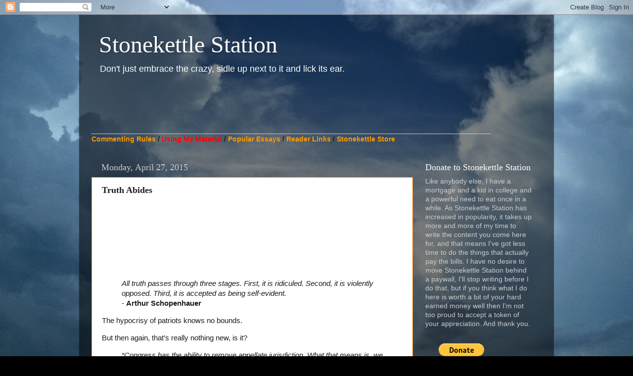

--- FILE ---
content_type: text/html; charset=UTF-8
request_url: https://www.stonekettle.com/2015/04/truth-abides.html
body_size: 36127
content:
<!DOCTYPE html>
<html class='v2' dir='ltr' lang='en'>
<head>
<link href='https://www.blogger.com/static/v1/widgets/335934321-css_bundle_v2.css' rel='stylesheet' type='text/css'/>
<meta content='width=1100' name='viewport'/>
<meta content='text/html; charset=UTF-8' http-equiv='Content-Type'/>
<meta content='blogger' name='generator'/>
<link href='https://www.stonekettle.com/favicon.ico' rel='icon' type='image/x-icon'/>
<link href='https://www.stonekettle.com/2015/04/truth-abides.html' rel='canonical'/>
<link rel="alternate" type="application/atom+xml" title="Stonekettle Station - Atom" href="https://www.stonekettle.com/feeds/posts/default" />
<link rel="alternate" type="application/rss+xml" title="Stonekettle Station - RSS" href="https://www.stonekettle.com/feeds/posts/default?alt=rss" />
<link rel="service.post" type="application/atom+xml" title="Stonekettle Station - Atom" href="https://www.blogger.com/feeds/8243351006478134285/posts/default" />

<link rel="alternate" type="application/atom+xml" title="Stonekettle Station - Atom" href="https://www.stonekettle.com/feeds/3131466563170042387/comments/default" />
<!--Can't find substitution for tag [blog.ieCssRetrofitLinks]-->
<meta content='https://www.stonekettle.com/2015/04/truth-abides.html' property='og:url'/>
<meta content='Truth Abides' property='og:title'/>
<meta content=' All truth passes through three stages. First, it is ridiculed. Second, it is violently opposed. Third, it is accepted as being self-evident...' property='og:description'/>
<title>Stonekettle Station: Truth Abides</title>
<style id='page-skin-1' type='text/css'><!--
/*-----------------------------------------------
Blogger Template Style
Name:     Picture Window
Designer: Blogger
URL:      www.blogger.com
----------------------------------------------- */
/* Content
----------------------------------------------- */
body {
font: normal normal 15px Arial, Tahoma, Helvetica, FreeSans, sans-serif;
color: #1c1c1c;
background: #000000 url(//1.bp.blogspot.com/-ZbbtI0Tqp30/WxLztV9X4XI/AAAAAAAAJLY/FAopxiVW5D4bBN6G8DoH4YqMZl92Sp2mwCK4BGAYYCw/s0/Blog%2B1.jpg) no-repeat fixed top center;
}
html body .region-inner {
min-width: 0;
max-width: 100%;
width: auto;
}
.content-outer {
font-size: 90%;
}
a:link {
text-decoration:none;
color: #ff9900;
}
a:visited {
text-decoration:none;
color: #dd7700;
}
a:hover {
text-decoration:underline;
color: #ffaa00;
}
.content-outer {
background: transparent url(//www.blogblog.com/1kt/transparent/black50.png) repeat scroll top left;
-moz-border-radius: 0;
-webkit-border-radius: 0;
-goog-ms-border-radius: 0;
border-radius: 0;
-moz-box-shadow: 0 0 3px rgba(0, 0, 0, .15);
-webkit-box-shadow: 0 0 3px rgba(0, 0, 0, .15);
-goog-ms-box-shadow: 0 0 3px rgba(0, 0, 0, .15);
box-shadow: 0 0 3px rgba(0, 0, 0, .15);
margin: 0 auto;
}
.content-inner {
padding: 10px;
}
/* Header
----------------------------------------------- */
.header-outer {
background: transparent none repeat-x scroll top left;
_background-image: none;
color: #ffffff;
-moz-border-radius: 0;
-webkit-border-radius: 0;
-goog-ms-border-radius: 0;
border-radius: 0;
}
.Header img, .Header #header-inner {
-moz-border-radius: 0;
-webkit-border-radius: 0;
-goog-ms-border-radius: 0;
border-radius: 0;
}
.header-inner .Header .titlewrapper,
.header-inner .Header .descriptionwrapper {
padding-left: 30px;
padding-right: 30px;
}
.Header h1 {
font: normal normal 48px Georgia, Utopia, 'Palatino Linotype', Palatino, serif;
text-shadow: 1px 1px 3px rgba(0, 0, 0, 0.3);
}
.Header h1 a {
color: #ffffff;
}
.Header .description {
font-size: 130%;
}
/* Tabs
----------------------------------------------- */
.tabs-inner {
margin: .5em 15px 1em;
padding: 0;
}
.tabs-inner .section {
margin: 0;
}
.tabs-inner .widget ul {
padding: 0;
background: #1c1c1c none repeat scroll bottom;
-moz-border-radius: 0;
-webkit-border-radius: 0;
-goog-ms-border-radius: 0;
border-radius: 0;
}
.tabs-inner .widget li {
border: none;
}
.tabs-inner .widget li a {
display: inline-block;
padding: .5em 1em;
margin-right: 0;
color: #ff9900;
font: normal normal 15px Georgia, Utopia, 'Palatino Linotype', Palatino, serif;
-moz-border-radius: 0 0 0 0;
-webkit-border-top-left-radius: 0;
-webkit-border-top-right-radius: 0;
-goog-ms-border-radius: 0 0 0 0;
border-radius: 0 0 0 0;
background: transparent none no-repeat scroll top left;
border-right: 1px solid #000000;
}
.tabs-inner .widget li:first-child a {
padding-left: 1.25em;
-moz-border-radius-topleft: 0;
-moz-border-radius-bottomleft: 0;
-webkit-border-top-left-radius: 0;
-webkit-border-bottom-left-radius: 0;
-goog-ms-border-top-left-radius: 0;
-goog-ms-border-bottom-left-radius: 0;
border-top-left-radius: 0;
border-bottom-left-radius: 0;
}
.tabs-inner .widget li.selected a,
.tabs-inner .widget li a:hover {
position: relative;
z-index: 1;
background: #dd7700 none repeat scroll bottom;
color: #ffffff;
-moz-box-shadow: 0 0 0 rgba(0, 0, 0, .15);
-webkit-box-shadow: 0 0 0 rgba(0, 0, 0, .15);
-goog-ms-box-shadow: 0 0 0 rgba(0, 0, 0, .15);
box-shadow: 0 0 0 rgba(0, 0, 0, .15);
}
/* Headings
----------------------------------------------- */
h2 {
font: normal normal 18px Georgia, Utopia, 'Palatino Linotype', Palatino, serif;
text-transform: none;
color: #ffffff;
margin: .5em 0;
}
/* Main
----------------------------------------------- */
.main-outer {
background: transparent none repeat scroll top center;
-moz-border-radius: 0 0 0 0;
-webkit-border-top-left-radius: 0;
-webkit-border-top-right-radius: 0;
-webkit-border-bottom-left-radius: 0;
-webkit-border-bottom-right-radius: 0;
-goog-ms-border-radius: 0 0 0 0;
border-radius: 0 0 0 0;
-moz-box-shadow: 0 0 0 rgba(0, 0, 0, .15);
-webkit-box-shadow: 0 0 0 rgba(0, 0, 0, .15);
-goog-ms-box-shadow: 0 0 0 rgba(0, 0, 0, .15);
box-shadow: 0 0 0 rgba(0, 0, 0, .15);
}
.main-inner {
padding: 15px 20px 20px;
}
.main-inner .column-center-inner {
padding: 0 0;
}
.main-inner .column-left-inner {
padding-left: 0;
}
.main-inner .column-right-inner {
padding-right: 0;
}
/* Posts
----------------------------------------------- */
h3.post-title {
margin: 0;
font: normal bold 18px Georgia, Utopia, 'Palatino Linotype', Palatino, serif;
}
.comments h4 {
margin: 1em 0 0;
font: normal bold 18px Georgia, Utopia, 'Palatino Linotype', Palatino, serif;
}
.date-header span {
color: #cccccc;
}
.post-outer {
background-color: #ffffff;
border: solid 1px #ff8900;
-moz-border-radius: 0;
-webkit-border-radius: 0;
border-radius: 0;
-goog-ms-border-radius: 0;
padding: 15px 20px;
margin: 0 -20px 20px;
}
.post-body {
line-height: 1.4;
font-size: 110%;
position: relative;
}
.post-header {
margin: 0 0 1.5em;
color: #999999;
line-height: 1.6;
}
.post-footer {
margin: .5em 0 0;
color: #999999;
line-height: 1.6;
}
#blog-pager {
font-size: 140%
}
#comments .comment-author {
padding-top: 1.5em;
border-top: dashed 1px #ccc;
border-top: dashed 1px rgba(128, 128, 128, .5);
background-position: 0 1.5em;
}
#comments .comment-author:first-child {
padding-top: 0;
border-top: none;
}
.avatar-image-container {
margin: .2em 0 0;
}
/* Comments
----------------------------------------------- */
.comments .comments-content .icon.blog-author {
background-repeat: no-repeat;
background-image: url([data-uri]);
}
.comments .comments-content .loadmore a {
border-top: 1px solid #ffaa00;
border-bottom: 1px solid #ffaa00;
}
.comments .continue {
border-top: 2px solid #ffaa00;
}
/* Widgets
----------------------------------------------- */
.widget ul, .widget #ArchiveList ul.flat {
padding: 0;
list-style: none;
}
.widget ul li, .widget #ArchiveList ul.flat li {
border-top: dashed 1px #ccc;
border-top: dashed 1px rgba(128, 128, 128, .5);
}
.widget ul li:first-child, .widget #ArchiveList ul.flat li:first-child {
border-top: none;
}
.widget .post-body ul {
list-style: disc;
}
.widget .post-body ul li {
border: none;
}
/* Footer
----------------------------------------------- */
.footer-outer {
color:#cccccc;
background: transparent none repeat scroll top center;
-moz-border-radius: 0 0 0 0;
-webkit-border-top-left-radius: 0;
-webkit-border-top-right-radius: 0;
-webkit-border-bottom-left-radius: 0;
-webkit-border-bottom-right-radius: 0;
-goog-ms-border-radius: 0 0 0 0;
border-radius: 0 0 0 0;
-moz-box-shadow: 0 0 0 rgba(0, 0, 0, .15);
-webkit-box-shadow: 0 0 0 rgba(0, 0, 0, .15);
-goog-ms-box-shadow: 0 0 0 rgba(0, 0, 0, .15);
box-shadow: 0 0 0 rgba(0, 0, 0, .15);
}
.footer-inner {
padding: 10px 20px 20px;
}
.footer-outer a {
color: #ff9900;
}
.footer-outer a:visited {
color: #dd7700;
}
.footer-outer a:hover {
color: #ffaa00;
}
.footer-outer .widget h2 {
color: #ffffff;
}
/* Mobile
----------------------------------------------- */
html body.mobile {
height: auto;
}
html body.mobile {
min-height: 480px;
background-size: 100% auto;
}
.mobile .body-fauxcolumn-outer {
background: transparent none repeat scroll top left;
}
html .mobile .mobile-date-outer, html .mobile .blog-pager {
border-bottom: none;
background: transparent none repeat scroll top center;
margin-bottom: 10px;
}
.mobile .date-outer {
background: transparent none repeat scroll top center;
}
.mobile .header-outer, .mobile .main-outer,
.mobile .post-outer, .mobile .footer-outer {
-moz-border-radius: 0;
-webkit-border-radius: 0;
-goog-ms-border-radius: 0;
border-radius: 0;
}
.mobile .content-outer,
.mobile .main-outer,
.mobile .post-outer {
background: inherit;
border: none;
}
.mobile .content-outer {
font-size: 100%;
}
.mobile-link-button {
background-color: #ff9900;
}
.mobile-link-button a:link, .mobile-link-button a:visited {
color: #ffffff;
}
.mobile-index-contents {
color: #1c1c1c;
}
.mobile .tabs-inner .PageList .widget-content {
background: #dd7700 none repeat scroll bottom;
color: #ffffff;
}
.mobile .tabs-inner .PageList .widget-content .pagelist-arrow {
border-left: 1px solid #000000;
}

--></style>
<style id='template-skin-1' type='text/css'><!--
body {
min-width: 960px;
}
.content-outer, .content-fauxcolumn-outer, .region-inner {
min-width: 960px;
max-width: 960px;
_width: 960px;
}
.main-inner .columns {
padding-left: 0;
padding-right: 260px;
}
.main-inner .fauxcolumn-center-outer {
left: 0;
right: 260px;
/* IE6 does not respect left and right together */
_width: expression(this.parentNode.offsetWidth -
parseInt("0") -
parseInt("260px") + 'px');
}
.main-inner .fauxcolumn-left-outer {
width: 0;
}
.main-inner .fauxcolumn-right-outer {
width: 260px;
}
.main-inner .column-left-outer {
width: 0;
right: 100%;
margin-left: -0;
}
.main-inner .column-right-outer {
width: 260px;
margin-right: -260px;
}
#layout {
min-width: 0;
}
#layout .content-outer {
min-width: 0;
width: 800px;
}
#layout .region-inner {
min-width: 0;
width: auto;
}
body#layout div.add_widget {
padding: 8px;
}
body#layout div.add_widget a {
margin-left: 32px;
}
--></style>
<style>
    body {background-image:url(\/\/1.bp.blogspot.com\/-ZbbtI0Tqp30\/WxLztV9X4XI\/AAAAAAAAJLY\/FAopxiVW5D4bBN6G8DoH4YqMZl92Sp2mwCK4BGAYYCw\/s0\/Blog%2B1.jpg);}
    
@media (max-width: 200px) { body {background-image:url(\/\/1.bp.blogspot.com\/-ZbbtI0Tqp30\/WxLztV9X4XI\/AAAAAAAAJLY\/FAopxiVW5D4bBN6G8DoH4YqMZl92Sp2mwCK4BGAYYCw\/w200\/Blog%2B1.jpg);}}
@media (max-width: 400px) and (min-width: 201px) { body {background-image:url(\/\/1.bp.blogspot.com\/-ZbbtI0Tqp30\/WxLztV9X4XI\/AAAAAAAAJLY\/FAopxiVW5D4bBN6G8DoH4YqMZl92Sp2mwCK4BGAYYCw\/w400\/Blog%2B1.jpg);}}
@media (max-width: 800px) and (min-width: 401px) { body {background-image:url(\/\/1.bp.blogspot.com\/-ZbbtI0Tqp30\/WxLztV9X4XI\/AAAAAAAAJLY\/FAopxiVW5D4bBN6G8DoH4YqMZl92Sp2mwCK4BGAYYCw\/w800\/Blog%2B1.jpg);}}
@media (max-width: 1200px) and (min-width: 801px) { body {background-image:url(\/\/1.bp.blogspot.com\/-ZbbtI0Tqp30\/WxLztV9X4XI\/AAAAAAAAJLY\/FAopxiVW5D4bBN6G8DoH4YqMZl92Sp2mwCK4BGAYYCw\/w1200\/Blog%2B1.jpg);}}
/* Last tag covers anything over one higher than the previous max-size cap. */
@media (min-width: 1201px) { body {background-image:url(\/\/1.bp.blogspot.com\/-ZbbtI0Tqp30\/WxLztV9X4XI\/AAAAAAAAJLY\/FAopxiVW5D4bBN6G8DoH4YqMZl92Sp2mwCK4BGAYYCw\/w1600\/Blog%2B1.jpg);}}
  </style>
<link href='https://www.blogger.com/dyn-css/authorization.css?targetBlogID=8243351006478134285&amp;zx=d38b5407-a0eb-4c1a-99a0-ce34218b665e' media='none' onload='if(media!=&#39;all&#39;)media=&#39;all&#39;' rel='stylesheet'/><noscript><link href='https://www.blogger.com/dyn-css/authorization.css?targetBlogID=8243351006478134285&amp;zx=d38b5407-a0eb-4c1a-99a0-ce34218b665e' rel='stylesheet'/></noscript>
<meta name='google-adsense-platform-account' content='ca-host-pub-1556223355139109'/>
<meta name='google-adsense-platform-domain' content='blogspot.com'/>

<!-- data-ad-client=ca-pub-3432766493877175 -->

</head>
<body class='loading variant-screen'>
<div class='navbar section' id='navbar' name='Navbar'><div class='widget Navbar' data-version='1' id='Navbar1'><script type="text/javascript">
    function setAttributeOnload(object, attribute, val) {
      if(window.addEventListener) {
        window.addEventListener('load',
          function(){ object[attribute] = val; }, false);
      } else {
        window.attachEvent('onload', function(){ object[attribute] = val; });
      }
    }
  </script>
<div id="navbar-iframe-container"></div>
<script type="text/javascript" src="https://apis.google.com/js/platform.js"></script>
<script type="text/javascript">
      gapi.load("gapi.iframes:gapi.iframes.style.bubble", function() {
        if (gapi.iframes && gapi.iframes.getContext) {
          gapi.iframes.getContext().openChild({
              url: 'https://www.blogger.com/navbar/8243351006478134285?po\x3d3131466563170042387\x26origin\x3dhttps://www.stonekettle.com',
              where: document.getElementById("navbar-iframe-container"),
              id: "navbar-iframe"
          });
        }
      });
    </script><script type="text/javascript">
(function() {
var script = document.createElement('script');
script.type = 'text/javascript';
script.src = '//pagead2.googlesyndication.com/pagead/js/google_top_exp.js';
var head = document.getElementsByTagName('head')[0];
if (head) {
head.appendChild(script);
}})();
</script>
</div></div>
<div class='body-fauxcolumns'>
<div class='fauxcolumn-outer body-fauxcolumn-outer'>
<div class='cap-top'>
<div class='cap-left'></div>
<div class='cap-right'></div>
</div>
<div class='fauxborder-left'>
<div class='fauxborder-right'></div>
<div class='fauxcolumn-inner'>
</div>
</div>
<div class='cap-bottom'>
<div class='cap-left'></div>
<div class='cap-right'></div>
</div>
</div>
</div>
<div class='content'>
<div class='content-fauxcolumns'>
<div class='fauxcolumn-outer content-fauxcolumn-outer'>
<div class='cap-top'>
<div class='cap-left'></div>
<div class='cap-right'></div>
</div>
<div class='fauxborder-left'>
<div class='fauxborder-right'></div>
<div class='fauxcolumn-inner'>
</div>
</div>
<div class='cap-bottom'>
<div class='cap-left'></div>
<div class='cap-right'></div>
</div>
</div>
</div>
<div class='content-outer'>
<div class='content-cap-top cap-top'>
<div class='cap-left'></div>
<div class='cap-right'></div>
</div>
<div class='fauxborder-left content-fauxborder-left'>
<div class='fauxborder-right content-fauxborder-right'></div>
<div class='content-inner'>
<header>
<div class='header-outer'>
<div class='header-cap-top cap-top'>
<div class='cap-left'></div>
<div class='cap-right'></div>
</div>
<div class='fauxborder-left header-fauxborder-left'>
<div class='fauxborder-right header-fauxborder-right'></div>
<div class='region-inner header-inner'>
<div class='header section' id='header' name='Header'><div class='widget Header' data-version='1' id='Header1'>
<div id='header-inner'>
<div class='titlewrapper'>
<h1 class='title'>
<a href='https://www.stonekettle.com/'>
Stonekettle Station
</a>
</h1>
</div>
<div class='descriptionwrapper'>
<p class='description'><span>Don't just embrace the crazy, sidle up next to it and lick its ear.</span></p>
</div>
</div>
</div></div>
</div>
</div>
<div class='header-cap-bottom cap-bottom'>
<div class='cap-left'></div>
<div class='cap-right'></div>
</div>
</div>
</header>
<div class='tabs-outer'>
<div class='tabs-cap-top cap-top'>
<div class='cap-left'></div>
<div class='cap-right'></div>
</div>
<div class='fauxborder-left tabs-fauxborder-left'>
<div class='fauxborder-right tabs-fauxborder-right'></div>
<div class='region-inner tabs-inner'>
<div class='tabs section' id='crosscol' name='Cross-Column'><div class='widget Text' data-version='1' id='Text1'>
<div class='widget-content'>
<div><span style="color:#cccccc;"><br /></span></div><span style="color:#cccccc;"><div><span style="color:#cccccc;"><br /></span></div><div><span style="color:#cccccc;"><br /></span></div><div><span style="color:#cccccc;"><br /></span></div>_____________________________________________________________________________________________________</span><div><b><a href="http://www.stonekettle.com/p/commenting-rules.html">Commenting Rules</a> / </b><b><a href="http://www.stonekettle.com/p/sharing-reposting-and-linking-to.html" style="color: red;">Using My Material</a> / </b><b style="font-size: 100%;"><a href="http://www.stonekettle.com/p/stonekettle-stations-greatest-hits.html">Popular Essays</a> / </b><b style="font-size: 100%;"><a href="http://www.stonekettle.com/2011/05/reader-links-and-open-thread.html">Reader Links</a> / <a href="https://www.etsy.com/shop/Stonekettle">Stonekettle Store</a></b></div>
</div>
<div class='clear'></div>
</div></div>
<div class='tabs no-items section' id='crosscol-overflow' name='Cross-Column 2'></div>
</div>
</div>
<div class='tabs-cap-bottom cap-bottom'>
<div class='cap-left'></div>
<div class='cap-right'></div>
</div>
</div>
<div class='main-outer'>
<div class='main-cap-top cap-top'>
<div class='cap-left'></div>
<div class='cap-right'></div>
</div>
<div class='fauxborder-left main-fauxborder-left'>
<div class='fauxborder-right main-fauxborder-right'></div>
<div class='region-inner main-inner'>
<div class='columns fauxcolumns'>
<div class='fauxcolumn-outer fauxcolumn-center-outer'>
<div class='cap-top'>
<div class='cap-left'></div>
<div class='cap-right'></div>
</div>
<div class='fauxborder-left'>
<div class='fauxborder-right'></div>
<div class='fauxcolumn-inner'>
</div>
</div>
<div class='cap-bottom'>
<div class='cap-left'></div>
<div class='cap-right'></div>
</div>
</div>
<div class='fauxcolumn-outer fauxcolumn-left-outer'>
<div class='cap-top'>
<div class='cap-left'></div>
<div class='cap-right'></div>
</div>
<div class='fauxborder-left'>
<div class='fauxborder-right'></div>
<div class='fauxcolumn-inner'>
</div>
</div>
<div class='cap-bottom'>
<div class='cap-left'></div>
<div class='cap-right'></div>
</div>
</div>
<div class='fauxcolumn-outer fauxcolumn-right-outer'>
<div class='cap-top'>
<div class='cap-left'></div>
<div class='cap-right'></div>
</div>
<div class='fauxborder-left'>
<div class='fauxborder-right'></div>
<div class='fauxcolumn-inner'>
</div>
</div>
<div class='cap-bottom'>
<div class='cap-left'></div>
<div class='cap-right'></div>
</div>
</div>
<!-- corrects IE6 width calculation -->
<div class='columns-inner'>
<div class='column-center-outer'>
<div class='column-center-inner'>
<div class='main section' id='main' name='Main'><div class='widget Blog' data-version='1' id='Blog1'>
<div class='blog-posts hfeed'>

          <div class="date-outer">
        
<h2 class='date-header'><span>Monday, April 27, 2015</span></h2>

          <div class="date-posts">
        
<div class='post-outer'>
<div class='post hentry uncustomized-post-template' itemprop='blogPost' itemscope='itemscope' itemtype='http://schema.org/BlogPosting'>
<meta content='8243351006478134285' itemprop='blogId'/>
<meta content='3131466563170042387' itemprop='postId'/>
<a name='3131466563170042387'></a>
<h3 class='post-title entry-title' itemprop='name'>
Truth Abides
</h3>
<div class='post-header'>
<div class='post-header-line-1'></div>
</div>
<div class='post-body entry-content' id='post-body-3131466563170042387' itemprop='description articleBody'>
<div class="wlWriterHeaderFooter" style="float:none; margin:0px; padding:4px 0px 4px 0px;"><iframe src="http://www.facebook.com/widgets/like.php?href=http://www.stonekettle.com/2015/04/truth-abides.html" scrolling="no" frameborder="0" style="border:none; width:300px; height:120px"></iframe></div><blockquote> <p><em>All truth passes through three stages. First, it is ridiculed. Second, it is violently opposed. Third, it is accepted as being self-evident.<br></em>- <strong>Arthur Schopenhauer</strong></p></blockquote> <p>The hypocrisy of patriots knows no bounds.</p> <p>But then again, that&#8217;s really nothing new, is it?</p> <blockquote> <p><em>&#8220;Congress has the ability to remove appellate jurisdiction. What that means is, we can actually take from them their right to rule on marriage before they even rule on marriage.&#8221;</em></p></blockquote> <p>It seems religious leaders have demanded certain members of the Supreme Court recuse themselves from hearing a landmark same-sex marriage case which begins today. </p> <p>Religious leaders are afraid they can&#8217;t win with just a simple conservative majority on the bench, they want at least two of the liberals removed completely. </p> <p>They know what&#8217;s likely coming. We all do. </p> <p>Nothing is certain, of course, not with this court, but history is a river and we can look upstream to see the oncoming flood. </p> <p>Sooner or later, the <em>only</em> qualification for two people who want to get married in the United States of America will be that they are consenting adults,<em> all else will be irrelevant</em>. </p> <p>Marriage is a civil right, a <em>human</em> right, it is a relationship and a legal contract between two people and anybody who isn&#8217;t one of those two people should not get a vote. Period. End of discussion. </p> <p>And sooner or later, inch by painful inch, just like every other civil right in this country, we&#8217;re going to get there. And that, that right there, is what frightens the bigots more than anything else &#8211; just as the end of segregation frightened their parents, just as women&#8217;s suffrage frightened their grandparents. </p> <p>They're scared, these little haters.&nbsp; </p> <p>Just as they&#8217;ve always been. </p> <p>They&#8217;re terrified of the future, just as small men are <em>always</em> afraid when they know in their heart of hearts they are on the wrong side of history. </p> <blockquote> <p>"<a href="http://thehill.com/regulation/240163-religious-leaders-want-justices-restrained-from-ruling-on-same-sex-marriage" target="_blank">Standing on the steps of the Supreme Court</a>, Scott Lively, president of Abiding Truth Ministries, told reporters he&#8217;s filing a motion with the Supreme Court calling for the recusal of Justices Ruth Bader Ginsburg and Elena Kagan."</p></blockquote> <p>Abiding Truth Ministries. </p> <p>Abiding Truth.</p> <p>The <em>Truth,</em> no less. The Truth.&nbsp; </p> <p>Riiiight.</p> <p>Listen, when religious leaders like Scott Lively speak of <em>Truth</em>, especially when it's capitalized, you can be absolutely certain whatever comes next will be <em>anything</em> but &#8211; and it&#8217;ll usually be accompanied by a big pile of firewood and a stake, because their form of truth cannot abide honest scrutiny. </p> <p>Not content with just stacking the court, Christian conservatives are now attempting to remove its constitutional jurisdiction altogether. </p> <p>Last week in the House, Steve King (R-Iowa) introduced the <em>Restrain the Judges on Marriage Act of 2015</em>. </p> <p>In the Senate, Ted Cruz (R-Texas) introduced <em>The Protect Marriage from the Courts Act</em>. </p> <p>Both of these bills, should they become law, would prevent federal courts, and in particular the Supreme Court, from ruling on marriage in any form. </p> <p>If such a law had been in place a few decades back it would still be illegal in certain states for people of different races to marry &#8211; not that rich white Christian men <em>just exactly like Ted Cruz and Steve King </em>didn&#8217;t try then to pass similar laws. </p> <p>They failed then, they will fail now. </p> <p>They were on the wrong side of history then and they are on the wrong side of history again. </p> <p>That&#8217;s the one thing you can always count on when it comes to these people. </p> <p>They are so certain of the Godly "truth" of their bigotry, so proudly righteous in their smug hate and conceited bias, so positive they can turn aside the onrushing tide of history, so filled with love for the American system of law, they <em>know</em> they will carry their cause...</p> <p>... if they can only stack the court. </p> <p>Or get rid of it altogether. </p> <p>Oh, sure, we're right.&nbsp; We are. We <em>are.</em> We've even got<em> God </em>on our side, <em>God.</em> That&#8217;s right, we do. Sure. See, um, but, ur, well, the Supreme Almighty King of Kings and Lord of All Creation just can't prove it in a court of law. God is all powerful, His Truth is Truthful and his mojo is terrible, oh you betcha, but He can't win in court because, you know, sissy liberals and sparkly gay people. So anyway, you'll just have to take our word for what Angry Sky Man wants, okay? Great, so everybody has to do what we say now, that's what freedom of religion means. </p> <p>It's ironic, isn't it? That their "Truth" can't stand up to the scrutiny of the court?</p> <p>It&#8217;s ironic, isn&#8217;t it? That their &#8220;Truth&#8221; can&#8217;t carry the day on its own merits. Funny, isn&#8217;t it, that an abiding self-evident Truth can&#8217;t sway those who see things differently solely because it <em>is</em> an abiding self-evident truth.&nbsp; Must not be very powerful, this great Truth. </p> <p>Unless, you know, it&#8217;s not. The Truth, I mean. </p> <p>But, oh how they love America, these Patriots. </p> <p>They do, their blood runs red, white, and blue with the love of Jesus. Like Ted Nugent, they clutch tight their guns and weep tears of blood for America, because they love it so much. </p> <p>They just don't like that part where they have to share America with everybody else. </p> <p>See, that&#8217;s the problem, right there.</p> <p>For them, for people like Ted Cruz and Steve King and Scott Lively, America is an exclusive country club for Christian white people who look and act and think and hate just like they do. </p> <p>It&#8217;s Heaven in that regard. </p> <p>And the only people in their heaven who <em>aren't</em> just like them? Those would be the servants, the waiters and the valets and the lawn jockeys.&nbsp; </p> <p>Listen to me: If you have to throw out half the court in order to win your case &#8211; even though you <em>already</em> have the majority &#8211;&nbsp; if you have to alter our form of government so that you can just bypass the court altogether, solely in order to impose your religious beliefs on all the rest of us, then your truth is a <em>lie</em>.</p> <p>You are not just.</p> <p>You are not righteous.</p> <p>You're not a patriot. </p> <p>You are the enemy of justice, of liberty, of freedom, and of the onrushing future. </p> <p>You are the very absolutists, the very religious fanatics, this country was designed to protect its citizens from. </p> <p>You are, in point of fact, the small men your own prophet spoke so forcefully against and in that story? You&#8217;re not the ones who carried the cross, you&#8217;re the ones who pounded in the nails. </p> <p>As such, I fully expect you to try and cheat because those like you cannot win any other way. </p> <p>But know this: you will not succeed. </p> <blockquote><em>There are only two mistakes one can make along the road to truth: not going all the way, and not starting</em><br>- <strong>Buddha</strong></blockquote>  
<div style='clear: both;'></div>
</div>
<div class='post-footer'>
<div class='post-footer-line post-footer-line-1'>
<span class='post-author vcard'>
Posted by
<span class='fn' itemprop='author' itemscope='itemscope' itemtype='http://schema.org/Person'>
<meta content='https://www.blogger.com/profile/11259550121437562338' itemprop='url'/>
<a class='g-profile' href='https://www.blogger.com/profile/11259550121437562338' rel='author' title='author profile'>
<span itemprop='name'>Jim Wright</span>
</a>
</span>
</span>
<span class='post-timestamp'>
at
<meta content='https://www.stonekettle.com/2015/04/truth-abides.html' itemprop='url'/>
<a class='timestamp-link' href='https://www.stonekettle.com/2015/04/truth-abides.html' rel='bookmark' title='permanent link'><abbr class='published' itemprop='datePublished' title='2015-04-27T14:33:00-05:00'>2:33&#8239;PM</abbr></a>
</span>
<span class='post-comment-link'>
</span>
<span class='post-icons'>
<span class='item-action'>
<a href='https://www.blogger.com/email-post/8243351006478134285/3131466563170042387' title='Email Post'>
<img alt='' class='icon-action' height='13' src='https://resources.blogblog.com/img/icon18_email.gif' width='18'/>
</a>
</span>
<span class='item-control blog-admin pid-1006849610'>
<a href='https://www.blogger.com/post-edit.g?blogID=8243351006478134285&postID=3131466563170042387&from=pencil' title='Edit Post'>
<img alt='' class='icon-action' height='18' src='https://resources.blogblog.com/img/icon18_edit_allbkg.gif' width='18'/>
</a>
</span>
</span>
<div class='post-share-buttons goog-inline-block'>
<a class='goog-inline-block share-button sb-email' href='https://www.blogger.com/share-post.g?blogID=8243351006478134285&postID=3131466563170042387&target=email' target='_blank' title='Email This'><span class='share-button-link-text'>Email This</span></a><a class='goog-inline-block share-button sb-blog' href='https://www.blogger.com/share-post.g?blogID=8243351006478134285&postID=3131466563170042387&target=blog' onclick='window.open(this.href, "_blank", "height=270,width=475"); return false;' target='_blank' title='BlogThis!'><span class='share-button-link-text'>BlogThis!</span></a><a class='goog-inline-block share-button sb-twitter' href='https://www.blogger.com/share-post.g?blogID=8243351006478134285&postID=3131466563170042387&target=twitter' target='_blank' title='Share to X'><span class='share-button-link-text'>Share to X</span></a><a class='goog-inline-block share-button sb-facebook' href='https://www.blogger.com/share-post.g?blogID=8243351006478134285&postID=3131466563170042387&target=facebook' onclick='window.open(this.href, "_blank", "height=430,width=640"); return false;' target='_blank' title='Share to Facebook'><span class='share-button-link-text'>Share to Facebook</span></a><a class='goog-inline-block share-button sb-pinterest' href='https://www.blogger.com/share-post.g?blogID=8243351006478134285&postID=3131466563170042387&target=pinterest' target='_blank' title='Share to Pinterest'><span class='share-button-link-text'>Share to Pinterest</span></a>
</div>
</div>
<div class='post-footer-line post-footer-line-2'>
<span class='post-labels'>
Labels:
<a href='https://www.stonekettle.com/search/label/things%20about%20politics' rel='tag'>things about politics</a>
</span>
</div>
<div class='post-footer-line post-footer-line-3'>
<span class='post-location'>
</span>
</div>
</div>
</div>
<div class='comments' id='comments'>
<a name='comments'></a>
<h4>59 comments:</h4>
<div class='comments-content'>
<script async='async' src='' type='text/javascript'></script>
<script type='text/javascript'>
    (function() {
      var items = null;
      var msgs = null;
      var config = {};

// <![CDATA[
      var cursor = null;
      if (items && items.length > 0) {
        cursor = parseInt(items[items.length - 1].timestamp) + 1;
      }

      var bodyFromEntry = function(entry) {
        var text = (entry &&
                    ((entry.content && entry.content.$t) ||
                     (entry.summary && entry.summary.$t))) ||
            '';
        if (entry && entry.gd$extendedProperty) {
          for (var k in entry.gd$extendedProperty) {
            if (entry.gd$extendedProperty[k].name == 'blogger.contentRemoved') {
              return '<span class="deleted-comment">' + text + '</span>';
            }
          }
        }
        return text;
      }

      var parse = function(data) {
        cursor = null;
        var comments = [];
        if (data && data.feed && data.feed.entry) {
          for (var i = 0, entry; entry = data.feed.entry[i]; i++) {
            var comment = {};
            // comment ID, parsed out of the original id format
            var id = /blog-(\d+).post-(\d+)/.exec(entry.id.$t);
            comment.id = id ? id[2] : null;
            comment.body = bodyFromEntry(entry);
            comment.timestamp = Date.parse(entry.published.$t) + '';
            if (entry.author && entry.author.constructor === Array) {
              var auth = entry.author[0];
              if (auth) {
                comment.author = {
                  name: (auth.name ? auth.name.$t : undefined),
                  profileUrl: (auth.uri ? auth.uri.$t : undefined),
                  avatarUrl: (auth.gd$image ? auth.gd$image.src : undefined)
                };
              }
            }
            if (entry.link) {
              if (entry.link[2]) {
                comment.link = comment.permalink = entry.link[2].href;
              }
              if (entry.link[3]) {
                var pid = /.*comments\/default\/(\d+)\?.*/.exec(entry.link[3].href);
                if (pid && pid[1]) {
                  comment.parentId = pid[1];
                }
              }
            }
            comment.deleteclass = 'item-control blog-admin';
            if (entry.gd$extendedProperty) {
              for (var k in entry.gd$extendedProperty) {
                if (entry.gd$extendedProperty[k].name == 'blogger.itemClass') {
                  comment.deleteclass += ' ' + entry.gd$extendedProperty[k].value;
                } else if (entry.gd$extendedProperty[k].name == 'blogger.displayTime') {
                  comment.displayTime = entry.gd$extendedProperty[k].value;
                }
              }
            }
            comments.push(comment);
          }
        }
        return comments;
      };

      var paginator = function(callback) {
        if (hasMore()) {
          var url = config.feed + '?alt=json&v=2&orderby=published&reverse=false&max-results=50';
          if (cursor) {
            url += '&published-min=' + new Date(cursor).toISOString();
          }
          window.bloggercomments = function(data) {
            var parsed = parse(data);
            cursor = parsed.length < 50 ? null
                : parseInt(parsed[parsed.length - 1].timestamp) + 1
            callback(parsed);
            window.bloggercomments = null;
          }
          url += '&callback=bloggercomments';
          var script = document.createElement('script');
          script.type = 'text/javascript';
          script.src = url;
          document.getElementsByTagName('head')[0].appendChild(script);
        }
      };
      var hasMore = function() {
        return !!cursor;
      };
      var getMeta = function(key, comment) {
        if ('iswriter' == key) {
          var matches = !!comment.author
              && comment.author.name == config.authorName
              && comment.author.profileUrl == config.authorUrl;
          return matches ? 'true' : '';
        } else if ('deletelink' == key) {
          return config.baseUri + '/comment/delete/'
               + config.blogId + '/' + comment.id;
        } else if ('deleteclass' == key) {
          return comment.deleteclass;
        }
        return '';
      };

      var replybox = null;
      var replyUrlParts = null;
      var replyParent = undefined;

      var onReply = function(commentId, domId) {
        if (replybox == null) {
          // lazily cache replybox, and adjust to suit this style:
          replybox = document.getElementById('comment-editor');
          if (replybox != null) {
            replybox.height = '250px';
            replybox.style.display = 'block';
            replyUrlParts = replybox.src.split('#');
          }
        }
        if (replybox && (commentId !== replyParent)) {
          replybox.src = '';
          document.getElementById(domId).insertBefore(replybox, null);
          replybox.src = replyUrlParts[0]
              + (commentId ? '&parentID=' + commentId : '')
              + '#' + replyUrlParts[1];
          replyParent = commentId;
        }
      };

      var hash = (window.location.hash || '#').substring(1);
      var startThread, targetComment;
      if (/^comment-form_/.test(hash)) {
        startThread = hash.substring('comment-form_'.length);
      } else if (/^c[0-9]+$/.test(hash)) {
        targetComment = hash.substring(1);
      }

      // Configure commenting API:
      var configJso = {
        'maxDepth': config.maxThreadDepth
      };
      var provider = {
        'id': config.postId,
        'data': items,
        'loadNext': paginator,
        'hasMore': hasMore,
        'getMeta': getMeta,
        'onReply': onReply,
        'rendered': true,
        'initComment': targetComment,
        'initReplyThread': startThread,
        'config': configJso,
        'messages': msgs
      };

      var render = function() {
        if (window.goog && window.goog.comments) {
          var holder = document.getElementById('comment-holder');
          window.goog.comments.render(holder, provider);
        }
      };

      // render now, or queue to render when library loads:
      if (window.goog && window.goog.comments) {
        render();
      } else {
        window.goog = window.goog || {};
        window.goog.comments = window.goog.comments || {};
        window.goog.comments.loadQueue = window.goog.comments.loadQueue || [];
        window.goog.comments.loadQueue.push(render);
      }
    })();
// ]]>
  </script>
<div id='comment-holder'>
<div class="comment-thread toplevel-thread"><ol id="top-ra"><li class="comment" id="c7459156623804459900"><div class="avatar-image-container"><img src="//www.blogger.com/img/blogger_logo_round_35.png" alt=""/></div><div class="comment-block"><div class="comment-header"><cite class="user"><a href="https://www.blogger.com/profile/09448479097628865241" rel="nofollow">Valerie DeBenedette</a></cite><span class="icon user "></span><span class="datetime secondary-text"><a rel="nofollow" href="https://www.stonekettle.com/2015/04/truth-abides.html?showComment=1430165078321#c7459156623804459900">April 27, 2015 at 3:04&#8239;PM</a></span></div><p class="comment-content">&quot;They&quot; always say we have the best system of government in the world right before they want to change it. <br><br>And, of course, if their side doesn&#39;t win in an election, why it must have been rigged or the other side must have somehow gotten a lot of people to vote who should not have voted. The fact that they voted against their side means that they should not have voted, right?</p><span class="comment-actions secondary-text"><a class="comment-reply" target="_self" data-comment-id="7459156623804459900">Reply</a><span class="item-control blog-admin blog-admin pid-1985097639"><a target="_self" href="https://www.blogger.com/comment/delete/8243351006478134285/7459156623804459900">Delete</a></span></span></div><div class="comment-replies"><div id="c7459156623804459900-rt" class="comment-thread inline-thread"><span class="thread-toggle thread-expanded"><span class="thread-arrow"></span><span class="thread-count"><a target="_self">Replies</a></span></span><ol id="c7459156623804459900-ra" class="thread-chrome thread-expanded"><div><li class="comment" id="c4758995064129365472"><div class="avatar-image-container"><img src="//www.blogger.com/img/blogger_logo_round_35.png" alt=""/></div><div class="comment-block"><div class="comment-header"><cite class="user"><a href="https://www.blogger.com/profile/09448479097628865241" rel="nofollow">Valerie DeBenedette</a></cite><span class="icon user "></span><span class="datetime secondary-text"><a rel="nofollow" href="https://www.stonekettle.com/2015/04/truth-abides.html?showComment=1430174017973#c4758995064129365472">April 27, 2015 at 5:33&#8239;PM</a></span></div><p class="comment-content">Wow! I am the first commenter. </p><span class="comment-actions secondary-text"><span class="item-control blog-admin blog-admin pid-1985097639"><a target="_self" href="https://www.blogger.com/comment/delete/8243351006478134285/4758995064129365472">Delete</a></span></span></div><div class="comment-replies"><div id="c4758995064129365472-rt" class="comment-thread inline-thread hidden"><span class="thread-toggle thread-expanded"><span class="thread-arrow"></span><span class="thread-count"><a target="_self">Replies</a></span></span><ol id="c4758995064129365472-ra" class="thread-chrome thread-expanded"><div></div><div id="c4758995064129365472-continue" class="continue"><a class="comment-reply" target="_self" data-comment-id="4758995064129365472">Reply</a></div></ol></div></div><div class="comment-replybox-single" id="c4758995064129365472-ce"></div></li><li class="comment" id="c7243691993729108432"><div class="avatar-image-container"><img src="//blogger.googleusercontent.com/img/b/R29vZ2xl/AVvXsEjf5CzkcBbfAf0oE-3Ia6eofe5kn8_q58DBvtvF218GOU-Yh-o9_h-YanOC8vS1XgxlUdQcDholQ2tDMRS4e4wBdAnqmJpA1pBDb_XFfMX_NZoeGjayCjxZ0eaCoZfa4ps/s45-c/My+Djing.jpg" alt=""/></div><div class="comment-block"><div class="comment-header"><cite class="user"><a href="https://www.blogger.com/profile/12382408372788942193" rel="nofollow">Long Ben Avery</a></cite><span class="icon user "></span><span class="datetime secondary-text"><a rel="nofollow" href="https://www.stonekettle.com/2015/04/truth-abides.html?showComment=1430176040825#c7243691993729108432">April 27, 2015 at 6:07&#8239;PM</a></span></div><p class="comment-content">I&#39;m the 20th and I have no punctuation or grammatical corrections!<br> </p><span class="comment-actions secondary-text"><span class="item-control blog-admin blog-admin pid-1330513698"><a target="_self" href="https://www.blogger.com/comment/delete/8243351006478134285/7243691993729108432">Delete</a></span></span></div><div class="comment-replies"><div id="c7243691993729108432-rt" class="comment-thread inline-thread hidden"><span class="thread-toggle thread-expanded"><span class="thread-arrow"></span><span class="thread-count"><a target="_self">Replies</a></span></span><ol id="c7243691993729108432-ra" class="thread-chrome thread-expanded"><div></div><div id="c7243691993729108432-continue" class="continue"><a class="comment-reply" target="_self" data-comment-id="7243691993729108432">Reply</a></div></ol></div></div><div class="comment-replybox-single" id="c7243691993729108432-ce"></div></li></div><div id="c7459156623804459900-continue" class="continue"><a class="comment-reply" target="_self" data-comment-id="7459156623804459900">Reply</a></div></ol></div></div><div class="comment-replybox-single" id="c7459156623804459900-ce"></div></li><li class="comment" id="c1316466103469092190"><div class="avatar-image-container"><img src="//blogger.googleusercontent.com/img/b/R29vZ2xl/AVvXsEjB4IFXKyRD9WDUwjkCBHvdGx2d7AjyAgGuGwWEG2JCxjU5xWRp_AnoezApUhB8EwcXq225DpdQTp8kV9qwglTr7r24k0RQe_YALMRHkEvbNFYoiV7rIqBlPlreDccSsSc/s45-c/emmy.JPG" alt=""/></div><div class="comment-block"><div class="comment-header"><cite class="user"><a href="https://www.blogger.com/profile/16588657943011198242" rel="nofollow">Warner</a></cite><span class="icon user "></span><span class="datetime secondary-text"><a rel="nofollow" href="https://www.stonekettle.com/2015/04/truth-abides.html?showComment=1430165158331#c1316466103469092190">April 27, 2015 at 3:05&#8239;PM</a></span></div><p class="comment-content">In many jurisdictions, such as Hawaii, in the 50s and 60s Ted Cruz would not be considered white, because he is descended from the Iberian Peninsula </p><span class="comment-actions secondary-text"><a class="comment-reply" target="_self" data-comment-id="1316466103469092190">Reply</a><span class="item-control blog-admin blog-admin pid-2084734795"><a target="_self" href="https://www.blogger.com/comment/delete/8243351006478134285/1316466103469092190">Delete</a></span></span></div><div class="comment-replies"><div id="c1316466103469092190-rt" class="comment-thread inline-thread"><span class="thread-toggle thread-expanded"><span class="thread-arrow"></span><span class="thread-count"><a target="_self">Replies</a></span></span><ol id="c1316466103469092190-ra" class="thread-chrome thread-expanded"><div><li class="comment" id="c9206302639162152852"><div class="avatar-image-container"><img src="//blogger.googleusercontent.com/img/b/R29vZ2xl/AVvXsEjf5CzkcBbfAf0oE-3Ia6eofe5kn8_q58DBvtvF218GOU-Yh-o9_h-YanOC8vS1XgxlUdQcDholQ2tDMRS4e4wBdAnqmJpA1pBDb_XFfMX_NZoeGjayCjxZ0eaCoZfa4ps/s45-c/My+Djing.jpg" alt=""/></div><div class="comment-block"><div class="comment-header"><cite class="user"><a href="https://www.blogger.com/profile/12382408372788942193" rel="nofollow">Long Ben Avery</a></cite><span class="icon user "></span><span class="datetime secondary-text"><a rel="nofollow" href="https://www.stonekettle.com/2015/04/truth-abides.html?showComment=1431129363508#c9206302639162152852">May 8, 2015 at 6:56&#8239;PM</a></span></div><p class="comment-content">Oh noes, The Moors are coming.<br></p><span class="comment-actions secondary-text"><span class="item-control blog-admin blog-admin pid-1330513698"><a target="_self" href="https://www.blogger.com/comment/delete/8243351006478134285/9206302639162152852">Delete</a></span></span></div><div class="comment-replies"><div id="c9206302639162152852-rt" class="comment-thread inline-thread hidden"><span class="thread-toggle thread-expanded"><span class="thread-arrow"></span><span class="thread-count"><a target="_self">Replies</a></span></span><ol id="c9206302639162152852-ra" class="thread-chrome thread-expanded"><div></div><div id="c9206302639162152852-continue" class="continue"><a class="comment-reply" target="_self" data-comment-id="9206302639162152852">Reply</a></div></ol></div></div><div class="comment-replybox-single" id="c9206302639162152852-ce"></div></li></div><div id="c1316466103469092190-continue" class="continue"><a class="comment-reply" target="_self" data-comment-id="1316466103469092190">Reply</a></div></ol></div></div><div class="comment-replybox-single" id="c1316466103469092190-ce"></div></li><li class="comment" id="c1127340885582183281"><div class="avatar-image-container"><img src="//blogger.googleusercontent.com/img/b/R29vZ2xl/AVvXsEgghmkAQ-psO2BffBAqb4-ezJgCGpCX20LvQVZoPkJmrBzpqnpPpN_Xk_gzjNnKTai57L4y4Tk7u3YjPeX1H_aculV3tx-3vibOqraya-uoy5gV1vSunr90Bra8PAdq5g/s45-c/Snapshot_20120310.JPG" alt=""/></div><div class="comment-block"><div class="comment-header"><cite class="user"><a href="https://www.blogger.com/profile/04254045589639201707" rel="nofollow">tess</a></cite><span class="icon user "></span><span class="datetime secondary-text"><a rel="nofollow" href="https://www.stonekettle.com/2015/04/truth-abides.html?showComment=1430165357576#c1127340885582183281">April 27, 2015 at 3:09&#8239;PM</a></span></div><p class="comment-content">I envy your confidence that these bastards WILL LOSE, because I see so much idiocy around me....  [sigh]  really, it does me good to read your essays, and your commenters, Jim!</p><span class="comment-actions secondary-text"><a class="comment-reply" target="_self" data-comment-id="1127340885582183281">Reply</a><span class="item-control blog-admin blog-admin pid-872823127"><a target="_self" href="https://www.blogger.com/comment/delete/8243351006478134285/1127340885582183281">Delete</a></span></span></div><div class="comment-replies"><div id="c1127340885582183281-rt" class="comment-thread inline-thread hidden"><span class="thread-toggle thread-expanded"><span class="thread-arrow"></span><span class="thread-count"><a target="_self">Replies</a></span></span><ol id="c1127340885582183281-ra" class="thread-chrome thread-expanded"><div></div><div id="c1127340885582183281-continue" class="continue"><a class="comment-reply" target="_self" data-comment-id="1127340885582183281">Reply</a></div></ol></div></div><div class="comment-replybox-single" id="c1127340885582183281-ce"></div></li><li class="comment" id="c4915986067766240849"><div class="avatar-image-container"><img src="//www.blogger.com/img/blogger_logo_round_35.png" alt=""/></div><div class="comment-block"><div class="comment-header"><cite class="user"><a href="https://www.blogger.com/profile/11148391365814794540" rel="nofollow">Pat</a></cite><span class="icon user "></span><span class="datetime secondary-text"><a rel="nofollow" href="https://www.stonekettle.com/2015/04/truth-abides.html?showComment=1430165814420#c4915986067766240849">April 27, 2015 at 3:16&#8239;PM</a></span></div><p class="comment-content">Once again, thank you for saying so well.</p><span class="comment-actions secondary-text"><a class="comment-reply" target="_self" data-comment-id="4915986067766240849">Reply</a><span class="item-control blog-admin blog-admin pid-507023332"><a target="_self" href="https://www.blogger.com/comment/delete/8243351006478134285/4915986067766240849">Delete</a></span></span></div><div class="comment-replies"><div id="c4915986067766240849-rt" class="comment-thread inline-thread hidden"><span class="thread-toggle thread-expanded"><span class="thread-arrow"></span><span class="thread-count"><a target="_self">Replies</a></span></span><ol id="c4915986067766240849-ra" class="thread-chrome thread-expanded"><div></div><div id="c4915986067766240849-continue" class="continue"><a class="comment-reply" target="_self" data-comment-id="4915986067766240849">Reply</a></div></ol></div></div><div class="comment-replybox-single" id="c4915986067766240849-ce"></div></li><li class="comment" id="c3335392821230463873"><div class="avatar-image-container"><img src="//www.blogger.com/img/blogger_logo_round_35.png" alt=""/></div><div class="comment-block"><div class="comment-header"><cite class="user"><a href="https://www.blogger.com/profile/03063754107861156479" rel="nofollow">Bob Lyman</a></cite><span class="icon user "></span><span class="datetime secondary-text"><a rel="nofollow" href="https://www.stonekettle.com/2015/04/truth-abides.html?showComment=1430165836700#c3335392821230463873">April 27, 2015 at 3:17&#8239;PM</a></span></div><p class="comment-content">It is ironic that this is coming before the court now and not say ten years ago when Republicans had a majority in Congress AND a Republican President. If they had they might have tried what FDR considered doing to protect the New Deal legislation. FDR had considered raising the number of justices on the court to 15, but Congress wouldn&#39;t go for it AND as it stands one or two conservative leaning justices opted to retire (one also died).<br><br>One hopes that the actions taken recently by King and Cruz will come back to haunt them later on the campaign trail and they will be shown the exit by voters.</p><span class="comment-actions secondary-text"><a class="comment-reply" target="_self" data-comment-id="3335392821230463873">Reply</a><span class="item-control blog-admin blog-admin pid-321012362"><a target="_self" href="https://www.blogger.com/comment/delete/8243351006478134285/3335392821230463873">Delete</a></span></span></div><div class="comment-replies"><div id="c3335392821230463873-rt" class="comment-thread inline-thread"><span class="thread-toggle thread-expanded"><span class="thread-arrow"></span><span class="thread-count"><a target="_self">Replies</a></span></span><ol id="c3335392821230463873-ra" class="thread-chrome thread-expanded"><div><li class="comment" id="c7771522781523787874"><div class="avatar-image-container"><img src="//blogger.googleusercontent.com/img/b/R29vZ2xl/AVvXsEjtBHwlLz4D9i11mWksTLpzdcr2N3KqA5HDc4x6LHaLF8I61m_X_G64bN2niAOYdd1vAjSL9nWH-1t2MB0yAu3C799VeEdBjYv8uK_o9bM8RVpXUTjFhKauw-kEmXRrxw/s45-c/saraswati-1.jpg" alt=""/></div><div class="comment-block"><div class="comment-header"><cite class="user"><a href="https://www.blogger.com/profile/10778633172431874703" rel="nofollow">Racu</a></cite><span class="icon user "></span><span class="datetime secondary-text"><a rel="nofollow" href="https://www.stonekettle.com/2015/04/truth-abides.html?showComment=1430169911359#c7771522781523787874">April 27, 2015 at 4:25&#8239;PM</a></span></div><p class="comment-content">I don&#39;t know about King, but sadly, the same idiots here in Texas who voted Cruz in will most likely keep him there.</p><span class="comment-actions secondary-text"><span class="item-control blog-admin blog-admin pid-1973496481"><a target="_self" href="https://www.blogger.com/comment/delete/8243351006478134285/7771522781523787874">Delete</a></span></span></div><div class="comment-replies"><div id="c7771522781523787874-rt" class="comment-thread inline-thread hidden"><span class="thread-toggle thread-expanded"><span class="thread-arrow"></span><span class="thread-count"><a target="_self">Replies</a></span></span><ol id="c7771522781523787874-ra" class="thread-chrome thread-expanded"><div></div><div id="c7771522781523787874-continue" class="continue"><a class="comment-reply" target="_self" data-comment-id="7771522781523787874">Reply</a></div></ol></div></div><div class="comment-replybox-single" id="c7771522781523787874-ce"></div></li><li class="comment" id="c6473249437248403163"><div class="avatar-image-container"><img src="//www.blogger.com/img/blogger_logo_round_35.png" alt=""/></div><div class="comment-block"><div class="comment-header"><cite class="user"><a href="https://www.blogger.com/profile/11230977004190453557" rel="nofollow">AirEarthFireWater</a></cite><span class="icon user "></span><span class="datetime secondary-text"><a rel="nofollow" href="https://www.stonekettle.com/2015/04/truth-abides.html?showComment=1430194271444#c6473249437248403163">April 27, 2015 at 11:11&#8239;PM</a></span></div><p class="comment-content">King is the representative for Iowa&#39;s 4th district, essentially the NW quadrant of the state, which is solidly Republican and populated by an extraordinary number of far right-wing religious conservatives and wackadoodles.  They adore Steve King, even as embarrassing as he is to the rest of us Iowans, and they will continue to elect him as long as he runs.</p><span class="comment-actions secondary-text"><span class="item-control blog-admin blog-admin pid-496153004"><a target="_self" href="https://www.blogger.com/comment/delete/8243351006478134285/6473249437248403163">Delete</a></span></span></div><div class="comment-replies"><div id="c6473249437248403163-rt" class="comment-thread inline-thread hidden"><span class="thread-toggle thread-expanded"><span class="thread-arrow"></span><span class="thread-count"><a target="_self">Replies</a></span></span><ol id="c6473249437248403163-ra" class="thread-chrome thread-expanded"><div></div><div id="c6473249437248403163-continue" class="continue"><a class="comment-reply" target="_self" data-comment-id="6473249437248403163">Reply</a></div></ol></div></div><div class="comment-replybox-single" id="c6473249437248403163-ce"></div></li></div><div id="c3335392821230463873-continue" class="continue"><a class="comment-reply" target="_self" data-comment-id="3335392821230463873">Reply</a></div></ol></div></div><div class="comment-replybox-single" id="c3335392821230463873-ce"></div></li><li class="comment" id="c515189150305237083"><div class="avatar-image-container"><img src="//www.blogger.com/img/blogger_logo_round_35.png" alt=""/></div><div class="comment-block"><div class="comment-header"><cite class="user"><a href="https://www.blogger.com/profile/03063754107861156479" rel="nofollow">Bob Lyman</a></cite><span class="icon user "></span><span class="datetime secondary-text"><a rel="nofollow" href="https://www.stonekettle.com/2015/04/truth-abides.html?showComment=1430165914857#c515189150305237083">April 27, 2015 at 3:18&#8239;PM</a></span></div><p class="comment-content">For the record I wouldn&#39;t care if someone wanted to marry a dung beetle, just don&#39;t try to convince me that rolling a ball of shit around my yard to the right path to salvation.</p><span class="comment-actions secondary-text"><a class="comment-reply" target="_self" data-comment-id="515189150305237083">Reply</a><span class="item-control blog-admin blog-admin pid-321012362"><a target="_self" href="https://www.blogger.com/comment/delete/8243351006478134285/515189150305237083">Delete</a></span></span></div><div class="comment-replies"><div id="c515189150305237083-rt" class="comment-thread inline-thread hidden"><span class="thread-toggle thread-expanded"><span class="thread-arrow"></span><span class="thread-count"><a target="_self">Replies</a></span></span><ol id="c515189150305237083-ra" class="thread-chrome thread-expanded"><div></div><div id="c515189150305237083-continue" class="continue"><a class="comment-reply" target="_self" data-comment-id="515189150305237083">Reply</a></div></ol></div></div><div class="comment-replybox-single" id="c515189150305237083-ce"></div></li><li class="comment" id="c9037129751091517394"><div class="avatar-image-container"><img src="//resources.blogblog.com/img/blank.gif" alt=""/></div><div class="comment-block"><div class="comment-header"><cite class="user">Bill Petersen</cite><span class="icon user "></span><span class="datetime secondary-text"><a rel="nofollow" href="https://www.stonekettle.com/2015/04/truth-abides.html?showComment=1430166058174#c9037129751091517394">April 27, 2015 at 3:20&#8239;PM</a></span></div><p class="comment-content">Yes, try as they may these small minded bigots will be drowned in the onrushing flood of equality.  I wish there heads would explode when all their hateful religious ideas are found to be nothing but air.</p><span class="comment-actions secondary-text"><a class="comment-reply" target="_self" data-comment-id="9037129751091517394">Reply</a><span class="item-control blog-admin blog-admin pid-1869380281"><a target="_self" href="https://www.blogger.com/comment/delete/8243351006478134285/9037129751091517394">Delete</a></span></span></div><div class="comment-replies"><div id="c9037129751091517394-rt" class="comment-thread inline-thread hidden"><span class="thread-toggle thread-expanded"><span class="thread-arrow"></span><span class="thread-count"><a target="_self">Replies</a></span></span><ol id="c9037129751091517394-ra" class="thread-chrome thread-expanded"><div></div><div id="c9037129751091517394-continue" class="continue"><a class="comment-reply" target="_self" data-comment-id="9037129751091517394">Reply</a></div></ol></div></div><div class="comment-replybox-single" id="c9037129751091517394-ce"></div></li><li class="comment" id="c2803069830323510187"><div class="avatar-image-container"><img src="//2.bp.blogspot.com/-mkZymfl0XSI/Ui-Rv06Zk0I/AAAAAAAAAE4/_M4x-d_R3zQ/s35/cartoon%25252Bme.jpg" alt=""/></div><div class="comment-block"><div class="comment-header"><cite class="user"><a href="https://www.blogger.com/profile/10675280510229786608" rel="nofollow">Daniel</a></cite><span class="icon user "></span><span class="datetime secondary-text"><a rel="nofollow" href="https://www.stonekettle.com/2015/04/truth-abides.html?showComment=1430166230818#c2803069830323510187">April 27, 2015 at 3:23&#8239;PM</a></span></div><p class="comment-content">Great article, Jim.  I too look forward to watching all the conservative heads explode like the climax of Kingsman.  <br><br>I&#39;ve been gone awhile.  What&#39;s the latest and greatest for submitting corrections?<br>Short version:  The Schopenhauer quote is legit, but the Buddha quote is mis-attributed.<br>http://fakebuddhaquotes.com/there-are-only-two-mistakes-one-can-make/<br><br>v/r</p><span class="comment-actions secondary-text"><a class="comment-reply" target="_self" data-comment-id="2803069830323510187">Reply</a><span class="item-control blog-admin blog-admin pid-1853666315"><a target="_self" href="https://www.blogger.com/comment/delete/8243351006478134285/2803069830323510187">Delete</a></span></span></div><div class="comment-replies"><div id="c2803069830323510187-rt" class="comment-thread inline-thread"><span class="thread-toggle thread-expanded"><span class="thread-arrow"></span><span class="thread-count"><a target="_self">Replies</a></span></span><ol id="c2803069830323510187-ra" class="thread-chrome thread-expanded"><div><li class="comment" id="c8215243857430686612"><div class="avatar-image-container"><img src="//resources.blogblog.com/img/blank.gif" alt=""/></div><div class="comment-block"><div class="comment-header"><cite class="user">Anonymous</cite><span class="icon user "></span><span class="datetime secondary-text"><a rel="nofollow" href="https://www.stonekettle.com/2015/04/truth-abides.html?showComment=1430186549659#c8215243857430686612">April 27, 2015 at 9:02&#8239;PM</a></span></div><p class="comment-content">Not a Buddha quote but possibly just as true,<br><br>Where ignorance is our master, there is no possibility of real peace.<br>Dalai Lama<br><br>bd<br>Thanks again for your sanity, Mr Wright</p><span class="comment-actions secondary-text"><span class="item-control blog-admin blog-admin pid-1869380281"><a target="_self" href="https://www.blogger.com/comment/delete/8243351006478134285/8215243857430686612">Delete</a></span></span></div><div class="comment-replies"><div id="c8215243857430686612-rt" class="comment-thread inline-thread hidden"><span class="thread-toggle thread-expanded"><span class="thread-arrow"></span><span class="thread-count"><a target="_self">Replies</a></span></span><ol id="c8215243857430686612-ra" class="thread-chrome thread-expanded"><div></div><div id="c8215243857430686612-continue" class="continue"><a class="comment-reply" target="_self" data-comment-id="8215243857430686612">Reply</a></div></ol></div></div><div class="comment-replybox-single" id="c8215243857430686612-ce"></div></li><li class="comment" id="c1708553000728575027"><div class="avatar-image-container"><img src="//resources.blogblog.com/img/blank.gif" alt=""/></div><div class="comment-block"><div class="comment-header"><cite class="user">Anonymous</cite><span class="icon user "></span><span class="datetime secondary-text"><a rel="nofollow" href="https://www.stonekettle.com/2015/04/truth-abides.html?showComment=1430424345583#c1708553000728575027">April 30, 2015 at 3:05&#8239;PM</a></span></div><p class="comment-content">Maybe misattributed or maybe not from my reading of the link you provided.  To say something is misattributed, one should be able to correctly attribute it elsewhere.<br><br>Old Navy Communications Officer</p><span class="comment-actions secondary-text"><span class="item-control blog-admin blog-admin pid-1869380281"><a target="_self" href="https://www.blogger.com/comment/delete/8243351006478134285/1708553000728575027">Delete</a></span></span></div><div class="comment-replies"><div id="c1708553000728575027-rt" class="comment-thread inline-thread hidden"><span class="thread-toggle thread-expanded"><span class="thread-arrow"></span><span class="thread-count"><a target="_self">Replies</a></span></span><ol id="c1708553000728575027-ra" class="thread-chrome thread-expanded"><div></div><div id="c1708553000728575027-continue" class="continue"><a class="comment-reply" target="_self" data-comment-id="1708553000728575027">Reply</a></div></ol></div></div><div class="comment-replybox-single" id="c1708553000728575027-ce"></div></li></div><div id="c2803069830323510187-continue" class="continue"><a class="comment-reply" target="_self" data-comment-id="2803069830323510187">Reply</a></div></ol></div></div><div class="comment-replybox-single" id="c2803069830323510187-ce"></div></li><li class="comment" id="c7702125147068298818"><div class="avatar-image-container"><img src="//www.blogger.com/img/blogger_logo_round_35.png" alt=""/></div><div class="comment-block"><div class="comment-header"><cite class="user"><a href="https://www.blogger.com/profile/13263806391969205277" rel="nofollow">Steve G.</a></cite><span class="icon user "></span><span class="datetime secondary-text"><a rel="nofollow" href="https://www.stonekettle.com/2015/04/truth-abides.html?showComment=1430167227799#c7702125147068298818">April 27, 2015 at 3:40&#8239;PM</a></span></div><p class="comment-content">Great post.  As I see it, any law restricting the Supreme Court from ruling on the constitutionality of another law is itself unconstitutional.  There are many cases where the Supreme Court has chimed in specifically because Congress failed to act on an issue, and the Court was happy when Congress finally got around to clarifying things.  But this is not what these two ignorant men are trying to do right now.  They are not trying to fill a void in the law, they are trying to restrict any court oversight of an area of law that has significant impact on the civil rights of a fairly large group of citizens.<br><br>The only thing that can restrict reviews of constitutionality would be an amendment to our Constitution.</p><span class="comment-actions secondary-text"><a class="comment-reply" target="_self" data-comment-id="7702125147068298818">Reply</a><span class="item-control blog-admin blog-admin pid-611831209"><a target="_self" href="https://www.blogger.com/comment/delete/8243351006478134285/7702125147068298818">Delete</a></span></span></div><div class="comment-replies"><div id="c7702125147068298818-rt" class="comment-thread inline-thread"><span class="thread-toggle thread-expanded"><span class="thread-arrow"></span><span class="thread-count"><a target="_self">Replies</a></span></span><ol id="c7702125147068298818-ra" class="thread-chrome thread-expanded"><div><li class="comment" id="c7652493394217589946"><div class="avatar-image-container"><img src="//resources.blogblog.com/img/blank.gif" alt=""/></div><div class="comment-block"><div class="comment-header"><cite class="user">BB</cite><span class="icon user "></span><span class="datetime secondary-text"><a rel="nofollow" href="https://www.stonekettle.com/2015/04/truth-abides.html?showComment=1430198014559#c7652493394217589946">April 28, 2015 at 12:13&#8239;AM</a></span></div><p class="comment-content">Completely correct. These buffoons are on a hiding to nowhere. They even know it, they just want to pretend they are standing up to the godless heathens, and to create another reason to stoke their outrage with the President (who will of course veto any attempt to pass such an obviously flawed, not to mention retrograde, law.</p><span class="comment-actions secondary-text"><span class="item-control blog-admin blog-admin pid-1869380281"><a target="_self" href="https://www.blogger.com/comment/delete/8243351006478134285/7652493394217589946">Delete</a></span></span></div><div class="comment-replies"><div id="c7652493394217589946-rt" class="comment-thread inline-thread hidden"><span class="thread-toggle thread-expanded"><span class="thread-arrow"></span><span class="thread-count"><a target="_self">Replies</a></span></span><ol id="c7652493394217589946-ra" class="thread-chrome thread-expanded"><div></div><div id="c7652493394217589946-continue" class="continue"><a class="comment-reply" target="_self" data-comment-id="7652493394217589946">Reply</a></div></ol></div></div><div class="comment-replybox-single" id="c7652493394217589946-ce"></div></li><li class="comment" id="c2428455276742149280"><div class="avatar-image-container"><img src="//resources.blogblog.com/img/blank.gif" alt=""/></div><div class="comment-block"><div class="comment-header"><cite class="user">Robert McDonald</cite><span class="icon user "></span><span class="datetime secondary-text"><a rel="nofollow" href="https://www.stonekettle.com/2015/04/truth-abides.html?showComment=1430427358323#c2428455276742149280">April 30, 2015 at 3:55&#8239;PM</a></span></div><p class="comment-content">Steve King and Tail-gunner Ted don&#39;t expect to actually influence the Court: they&#39;re just going through the motions in order to pile up political capital. &quot;We fought the good fight against those Godless, liberal, etc., etc., etc.&quot;</p><span class="comment-actions secondary-text"><span class="item-control blog-admin blog-admin pid-1869380281"><a target="_self" href="https://www.blogger.com/comment/delete/8243351006478134285/2428455276742149280">Delete</a></span></span></div><div class="comment-replies"><div id="c2428455276742149280-rt" class="comment-thread inline-thread hidden"><span class="thread-toggle thread-expanded"><span class="thread-arrow"></span><span class="thread-count"><a target="_self">Replies</a></span></span><ol id="c2428455276742149280-ra" class="thread-chrome thread-expanded"><div></div><div id="c2428455276742149280-continue" class="continue"><a class="comment-reply" target="_self" data-comment-id="2428455276742149280">Reply</a></div></ol></div></div><div class="comment-replybox-single" id="c2428455276742149280-ce"></div></li></div><div id="c7702125147068298818-continue" class="continue"><a class="comment-reply" target="_self" data-comment-id="7702125147068298818">Reply</a></div></ol></div></div><div class="comment-replybox-single" id="c7702125147068298818-ce"></div></li><li class="comment" id="c1760259343791238207"><div class="avatar-image-container"><img src="//www.blogger.com/img/blogger_logo_round_35.png" alt=""/></div><div class="comment-block"><div class="comment-header"><cite class="user"><a href="https://www.blogger.com/profile/10590640336961062968" rel="nofollow">Drewe Manton</a></cite><span class="icon user "></span><span class="datetime secondary-text"><a rel="nofollow" href="https://www.stonekettle.com/2015/04/truth-abides.html?showComment=1430167581393#c1760259343791238207">April 27, 2015 at 3:46&#8239;PM</a></span></div><p class="comment-content">Just. . . Beautifully elucidated. A profound pleasure to read, thank you. </p><span class="comment-actions secondary-text"><a class="comment-reply" target="_self" data-comment-id="1760259343791238207">Reply</a><span class="item-control blog-admin blog-admin pid-1289266522"><a target="_self" href="https://www.blogger.com/comment/delete/8243351006478134285/1760259343791238207">Delete</a></span></span></div><div class="comment-replies"><div id="c1760259343791238207-rt" class="comment-thread inline-thread hidden"><span class="thread-toggle thread-expanded"><span class="thread-arrow"></span><span class="thread-count"><a target="_self">Replies</a></span></span><ol id="c1760259343791238207-ra" class="thread-chrome thread-expanded"><div></div><div id="c1760259343791238207-continue" class="continue"><a class="comment-reply" target="_self" data-comment-id="1760259343791238207">Reply</a></div></ol></div></div><div class="comment-replybox-single" id="c1760259343791238207-ce"></div></li><li class="comment" id="c5977818719270235224"><div class="avatar-image-container"><img src="//www.blogger.com/img/blogger_logo_round_35.png" alt=""/></div><div class="comment-block"><div class="comment-header"><cite class="user"><a href="https://www.blogger.com/profile/05504073002899803140" rel="nofollow">m_still</a></cite><span class="icon user "></span><span class="datetime secondary-text"><a rel="nofollow" href="https://www.stonekettle.com/2015/04/truth-abides.html?showComment=1430167779384#c5977818719270235224">April 27, 2015 at 3:49&#8239;PM</a></span></div><p class="comment-content">Scott Lively is going to protect the truth for me, after he consulted for the Ugandan government on a set of laws that make it possible for that government to imprison and execute gays for who they are. I might as well have trusted Adolf Eichmann to watch my belongings, bank account and dental work while I did hard labor at Auschwitz.</p><span class="comment-actions secondary-text"><a class="comment-reply" target="_self" data-comment-id="5977818719270235224">Reply</a><span class="item-control blog-admin blog-admin pid-2120699716"><a target="_self" href="https://www.blogger.com/comment/delete/8243351006478134285/5977818719270235224">Delete</a></span></span></div><div class="comment-replies"><div id="c5977818719270235224-rt" class="comment-thread inline-thread hidden"><span class="thread-toggle thread-expanded"><span class="thread-arrow"></span><span class="thread-count"><a target="_self">Replies</a></span></span><ol id="c5977818719270235224-ra" class="thread-chrome thread-expanded"><div></div><div id="c5977818719270235224-continue" class="continue"><a class="comment-reply" target="_self" data-comment-id="5977818719270235224">Reply</a></div></ol></div></div><div class="comment-replybox-single" id="c5977818719270235224-ce"></div></li><li class="comment" id="c5105449320409326361"><div class="avatar-image-container"><img src="//blogger.googleusercontent.com/img/b/R29vZ2xl/AVvXsEhi2A9EDIb9qG_TE_ZVThitTcjswp_qYUvb_pxf8NAsB3YTAvWA8fjShdBAE021p0caly9pC7m-lmAZ1vdyNIoOy8uPMHEQJ5HrI81AxQ-6QOGS_zbrP7u5vnH8tlVE4A/s45-c/Arc.jpg" alt=""/></div><div class="comment-block"><div class="comment-header"><cite class="user"><a href="https://www.blogger.com/profile/09605163506396013904" rel="nofollow">IT</a></cite><span class="icon user "></span><span class="datetime secondary-text"><a rel="nofollow" href="https://www.stonekettle.com/2015/04/truth-abides.html?showComment=1430168260041#c5105449320409326361">April 27, 2015 at 3:57&#8239;PM</a></span></div><p class="comment-content">The other thing is that they have the arrogance to claim they speak for religion.  They don&#39;t, of course.  PRRI polls show that a strong majority of American Christians support marriage equality. E.g.,  &quot;More than six in ten (62 percent) white mainline Protestants support<br>same-sex marriage. ...And while the Catholic Church officially opposes the legalization of<br>same-sex marriage, about six in ten white (61 percent), Hispanic (60<br>percent), and other non-white Catholics (60 percent) support allowing<br>gay and lesbian couples to marry legally. A majority of orthodox<br>Christians (56 percent) also support same-sex marriage.&quot;<br><br>But today that presumptuous windbag Ted Cruz claimed that Christians couldn&#39;t be Democrats and vv.  Thus arrogating unto himself the ability to see into other  men&#39;s souls, so to speak...<br><br>Source:<br>publicreligion{.}org/2015/04/attitudes-on-same-sex-marriage-by-religious-affiliation-and-denominational-family/#.VTqkSmZY_F4</p><span class="comment-actions secondary-text"><a class="comment-reply" target="_self" data-comment-id="5105449320409326361">Reply</a><span class="item-control blog-admin blog-admin pid-679923946"><a target="_self" href="https://www.blogger.com/comment/delete/8243351006478134285/5105449320409326361">Delete</a></span></span></div><div class="comment-replies"><div id="c5105449320409326361-rt" class="comment-thread inline-thread hidden"><span class="thread-toggle thread-expanded"><span class="thread-arrow"></span><span class="thread-count"><a target="_self">Replies</a></span></span><ol id="c5105449320409326361-ra" class="thread-chrome thread-expanded"><div></div><div id="c5105449320409326361-continue" class="continue"><a class="comment-reply" target="_self" data-comment-id="5105449320409326361">Reply</a></div></ol></div></div><div class="comment-replybox-single" id="c5105449320409326361-ce"></div></li><li class="comment" id="c6725377595033439615"><div class="avatar-image-container"><img src="//resources.blogblog.com/img/blank.gif" alt=""/></div><div class="comment-block"><div class="comment-header"><cite class="user">Anonymous</cite><span class="icon user "></span><span class="datetime secondary-text"><a rel="nofollow" href="https://www.stonekettle.com/2015/04/truth-abides.html?showComment=1430168308147#c6725377595033439615">April 27, 2015 at 3:58&#8239;PM</a></span></div><p class="comment-content">Several months ago our pastor gave a sermon on judgement letting us know that we didn&#39;t need to carry the burden of judging others....God would carry it for us....All we had to do was love one another. &quot;Isn&#39;t that wonderful?&quot;, she said. I was born and raised in the Episcopal religion, although mom had us visiting other churches as well. I went through a spiritual quest in my early 20s exploring all sorts of religious beliefs. At the end I went back to the Episcopal beliefs....primarily because they do not judge others....they just love them and let the Creator take care of the rest. I hate it when religious beliefs get entangled with civil law. Thanks for communicating how deadly such a &quot;marriage&quot; would propagate. </p><span class="comment-actions secondary-text"><a class="comment-reply" target="_self" data-comment-id="6725377595033439615">Reply</a><span class="item-control blog-admin blog-admin pid-1869380281"><a target="_self" href="https://www.blogger.com/comment/delete/8243351006478134285/6725377595033439615">Delete</a></span></span></div><div class="comment-replies"><div id="c6725377595033439615-rt" class="comment-thread inline-thread hidden"><span class="thread-toggle thread-expanded"><span class="thread-arrow"></span><span class="thread-count"><a target="_self">Replies</a></span></span><ol id="c6725377595033439615-ra" class="thread-chrome thread-expanded"><div></div><div id="c6725377595033439615-continue" class="continue"><a class="comment-reply" target="_self" data-comment-id="6725377595033439615">Reply</a></div></ol></div></div><div class="comment-replybox-single" id="c6725377595033439615-ce"></div></li><li class="comment" id="c5871511884035151778"><div class="avatar-image-container"><img src="//resources.blogblog.com/img/blank.gif" alt=""/></div><div class="comment-block"><div class="comment-header"><cite class="user">Anonymous</cite><span class="icon user "></span><span class="datetime secondary-text"><a rel="nofollow" href="https://www.stonekettle.com/2015/04/truth-abides.html?showComment=1430168619415#c5871511884035151778">April 27, 2015 at 4:03&#8239;PM</a></span></div><p class="comment-content">As always, Jim, you said it far better than I could. Oddly, as soon as I read your first sentence, my brain insisted on putting quotation marks around &quot;patriot.&quot; I can&#39;t help but think those so-called patriots have a different definition of the word than the rest of us do.<br><br>Pat</p><span class="comment-actions secondary-text"><a class="comment-reply" target="_self" data-comment-id="5871511884035151778">Reply</a><span class="item-control blog-admin blog-admin pid-1869380281"><a target="_self" href="https://www.blogger.com/comment/delete/8243351006478134285/5871511884035151778">Delete</a></span></span></div><div class="comment-replies"><div id="c5871511884035151778-rt" class="comment-thread inline-thread hidden"><span class="thread-toggle thread-expanded"><span class="thread-arrow"></span><span class="thread-count"><a target="_self">Replies</a></span></span><ol id="c5871511884035151778-ra" class="thread-chrome thread-expanded"><div></div><div id="c5871511884035151778-continue" class="continue"><a class="comment-reply" target="_self" data-comment-id="5871511884035151778">Reply</a></div></ol></div></div><div class="comment-replybox-single" id="c5871511884035151778-ce"></div></li><li class="comment" id="c5359529223346365284"><div class="avatar-image-container"><img src="//resources.blogblog.com/img/blank.gif" alt=""/></div><div class="comment-block"><div class="comment-header"><cite class="user">Deborah Evans</cite><span class="icon user "></span><span class="datetime secondary-text"><a rel="nofollow" href="https://www.stonekettle.com/2015/04/truth-abides.html?showComment=1430168882977#c5359529223346365284">April 27, 2015 at 4:08&#8239;PM</a></span></div><p class="comment-content">In the UK we have had &#39;Civil Partnerships&#39; for over 10 years (same-sex marriage in all but name). We now (rightly) have same-sex Marriages.<br><br>Did the world end, did the ground open up and swallow us all?<br><br>Of COURSE not, what actually happened is a part of Society who were routinely discriminated against now have EXACTLY THE SAME RIGHTS AS EVERYONE ELSE.<br><br>How else could you have an equitable society?<br><br>I was under the impression that the U*S Constitution talked about &#39;all men being created equal&#39;. I gues that only holds true if you are white, rich, hetero and male!</p><span class="comment-actions secondary-text"><a class="comment-reply" target="_self" data-comment-id="5359529223346365284">Reply</a><span class="item-control blog-admin blog-admin pid-1869380281"><a target="_self" href="https://www.blogger.com/comment/delete/8243351006478134285/5359529223346365284">Delete</a></span></span></div><div class="comment-replies"><div id="c5359529223346365284-rt" class="comment-thread inline-thread"><span class="thread-toggle thread-expanded"><span class="thread-arrow"></span><span class="thread-count"><a target="_self">Replies</a></span></span><ol id="c5359529223346365284-ra" class="thread-chrome thread-expanded"><div><li class="comment" id="c7686453574028698557"><div class="avatar-image-container"><img src="//resources.blogblog.com/img/blank.gif" alt=""/></div><div class="comment-block"><div class="comment-header"><cite class="user">Anonymous</cite><span class="icon user "></span><span class="datetime secondary-text"><a rel="nofollow" href="https://www.stonekettle.com/2015/04/truth-abides.html?showComment=1430170855684#c7686453574028698557">April 27, 2015 at 4:40&#8239;PM</a></span></div><p class="comment-content">And Christian... you can&#39;t forget about Jesus</p><span class="comment-actions secondary-text"><span class="item-control blog-admin blog-admin pid-1869380281"><a target="_self" href="https://www.blogger.com/comment/delete/8243351006478134285/7686453574028698557">Delete</a></span></span></div><div class="comment-replies"><div id="c7686453574028698557-rt" class="comment-thread inline-thread hidden"><span class="thread-toggle thread-expanded"><span class="thread-arrow"></span><span class="thread-count"><a target="_self">Replies</a></span></span><ol id="c7686453574028698557-ra" class="thread-chrome thread-expanded"><div></div><div id="c7686453574028698557-continue" class="continue"><a class="comment-reply" target="_self" data-comment-id="7686453574028698557">Reply</a></div></ol></div></div><div class="comment-replybox-single" id="c7686453574028698557-ce"></div></li><li class="comment" id="c4066253816493709954"><div class="avatar-image-container"><img src="//www.blogger.com/img/blogger_logo_round_35.png" alt=""/></div><div class="comment-block"><div class="comment-header"><cite class="user"><a href="https://www.blogger.com/profile/06824550346184447508" rel="nofollow">frog33</a></cite><span class="icon user "></span><span class="datetime secondary-text"><a rel="nofollow" href="https://www.stonekettle.com/2015/04/truth-abides.html?showComment=1430239255584#c4066253816493709954">April 28, 2015 at 11:40&#8239;AM</a></span></div><p class="comment-content">Being from the UK you can be forgiven for not knowing our national documents but most US citizens don&#39;t either.<br>Actually it&#39;s the Declaration of Independence that states all men were created equal.  Our rights based document.<br>The Constitution is a legal based document that spells out how things are to be run and who runs them, not a peep about rights in the whole thing.  Folks at the time wouldn&#39;t let that kite fly so The Bill of Rights were attached at the tail to make every thing seem OK. <br>To listen to the Tea Party you&#39;d think the Revolutionary War was fought for the Constitution.  Nobody fought the Revolution for the Constitution.  The War ended in 1782 and the Constitutional Convention wasn&#39;t even called until February 21, 1787.</p><span class="comment-actions secondary-text"><span class="item-control blog-admin blog-admin pid-760533491"><a target="_self" href="https://www.blogger.com/comment/delete/8243351006478134285/4066253816493709954">Delete</a></span></span></div><div class="comment-replies"><div id="c4066253816493709954-rt" class="comment-thread inline-thread hidden"><span class="thread-toggle thread-expanded"><span class="thread-arrow"></span><span class="thread-count"><a target="_self">Replies</a></span></span><ol id="c4066253816493709954-ra" class="thread-chrome thread-expanded"><div></div><div id="c4066253816493709954-continue" class="continue"><a class="comment-reply" target="_self" data-comment-id="4066253816493709954">Reply</a></div></ol></div></div><div class="comment-replybox-single" id="c4066253816493709954-ce"></div></li></div><div id="c5359529223346365284-continue" class="continue"><a class="comment-reply" target="_self" data-comment-id="5359529223346365284">Reply</a></div></ol></div></div><div class="comment-replybox-single" id="c5359529223346365284-ce"></div></li><li class="comment" id="c7145219055025259835"><div class="avatar-image-container"><img src="//blogger.googleusercontent.com/img/b/R29vZ2xl/AVvXsEjPZvs3dU1E8yN7tzM_wIS_TBUGRSq8kCOlOmLMFy9wkkf_ETPQ49QMdSeglynRFeM4vA7i0vn6iRkDWg6NP7Bqe19VDr6RPGFSOm4zeMlGqLG5qZprTzzelYCL1Bod01Y/s45-c/ben.ear.scratch.jpg" alt=""/></div><div class="comment-block"><div class="comment-header"><cite class="user"><a href="https://www.blogger.com/profile/17814767173601107270" rel="nofollow">Never Ben Better</a></cite><span class="icon user "></span><span class="datetime secondary-text"><a rel="nofollow" href="https://www.stonekettle.com/2015/04/truth-abides.html?showComment=1430169004749#c7145219055025259835">April 27, 2015 at 4:10&#8239;PM</a></span></div><p class="comment-content">Alas, pity the poor bigots and apostles of hate.  For lo!  One by one their bogeymen have been wrested from their shaking hands:  the darkies, the little women, they&#39;ve thrown off their proper obedience to the rightful masters and dared to demand a share of power and respect.  And now those horrible sodomites, they refuse to stay closeted as God meant them to, no, not only do they thrust their sinfulness into public, but the public refuses to shove them back where they belong!  What&#39;s a poor upright man of God supposed to do when all his traditional whipping boys and doormats refuse to accept their divinely appointed roles?<br><br>Ah, well, at least they still have those evil Muslims to raise the hue and cry over.  And I suppose illegal immigrants are still useful for rallying the haters.  But gosh, it&#39;s getting harder and harder to find a good target for some godly wrath.  Who else can they find to demonize?  Who else can they look down upon and despise like the good Christians they are?  How can they sleep soundly in their superiority when their inferiors refuse to accept their subordinate role?<br><br>Maybe that&#39;s why these Christianist bleaters whine so stridently about how persecuted they are these days -- nobody&#39;s letting them persecute others like they did in the good old days.</p><span class="comment-actions secondary-text"><a class="comment-reply" target="_self" data-comment-id="7145219055025259835">Reply</a><span class="item-control blog-admin blog-admin pid-1031353327"><a target="_self" href="https://www.blogger.com/comment/delete/8243351006478134285/7145219055025259835">Delete</a></span></span></div><div class="comment-replies"><div id="c7145219055025259835-rt" class="comment-thread inline-thread"><span class="thread-toggle thread-expanded"><span class="thread-arrow"></span><span class="thread-count"><a target="_self">Replies</a></span></span><ol id="c7145219055025259835-ra" class="thread-chrome thread-expanded"><div><li class="comment" id="c2345562434376945128"><div class="avatar-image-container"><img src="//www.blogger.com/img/blogger_logo_round_35.png" alt=""/></div><div class="comment-block"><div class="comment-header"><cite class="user"><a href="https://www.blogger.com/profile/01867738726243570592" rel="nofollow">janetsal</a></cite><span class="icon user "></span><span class="datetime secondary-text"><a rel="nofollow" href="https://www.stonekettle.com/2015/04/truth-abides.html?showComment=1430175878145#c2345562434376945128">April 27, 2015 at 6:04&#8239;PM</a></span></div><p class="comment-content">Never Ben Better, you turn a pretty good phrase.<br></p><span class="comment-actions secondary-text"><span class="item-control blog-admin blog-admin pid-1919527661"><a target="_self" href="https://www.blogger.com/comment/delete/8243351006478134285/2345562434376945128">Delete</a></span></span></div><div class="comment-replies"><div id="c2345562434376945128-rt" class="comment-thread inline-thread hidden"><span class="thread-toggle thread-expanded"><span class="thread-arrow"></span><span class="thread-count"><a target="_self">Replies</a></span></span><ol id="c2345562434376945128-ra" class="thread-chrome thread-expanded"><div></div><div id="c2345562434376945128-continue" class="continue"><a class="comment-reply" target="_self" data-comment-id="2345562434376945128">Reply</a></div></ol></div></div><div class="comment-replybox-single" id="c2345562434376945128-ce"></div></li><li class="comment" id="c433297263729184266"><div class="avatar-image-container"><img src="//1.bp.blogspot.com/_q_VQhqK8wXQ/Sas1nkKFblI/AAAAAAAAABY/uEAtZl4jvjQ/S45-s35/Fran%2Band%2BDucky%2Bon%2Bthe%2Bferry.jpg" alt=""/></div><div class="comment-block"><div class="comment-header"><cite class="user"><a href="https://www.blogger.com/profile/15073658261122703742" rel="nofollow">Fran</a></cite><span class="icon user "></span><span class="datetime secondary-text"><a rel="nofollow" href="https://www.stonekettle.com/2015/04/truth-abides.html?showComment=1430187457823#c433297263729184266">April 27, 2015 at 9:17&#8239;PM</a></span></div><p class="comment-content">Atheists, my friend. Because they are truly Godless and therefore have no protection. They can be looked down upon with impunity and, indeed, with righteous and holy wrath. They&#39;re not as much fun to persecute because you can&#39;t tell them on sight, but it&#39;s something. <br><br>Beautiful prose, Never Ben Better!</p><span class="comment-actions secondary-text"><span class="item-control blog-admin blog-admin pid-643376168"><a target="_self" href="https://www.blogger.com/comment/delete/8243351006478134285/433297263729184266">Delete</a></span></span></div><div class="comment-replies"><div id="c433297263729184266-rt" class="comment-thread inline-thread hidden"><span class="thread-toggle thread-expanded"><span class="thread-arrow"></span><span class="thread-count"><a target="_self">Replies</a></span></span><ol id="c433297263729184266-ra" class="thread-chrome thread-expanded"><div></div><div id="c433297263729184266-continue" class="continue"><a class="comment-reply" target="_self" data-comment-id="433297263729184266">Reply</a></div></ol></div></div><div class="comment-replybox-single" id="c433297263729184266-ce"></div></li></div><div id="c7145219055025259835-continue" class="continue"><a class="comment-reply" target="_self" data-comment-id="7145219055025259835">Reply</a></div></ol></div></div><div class="comment-replybox-single" id="c7145219055025259835-ce"></div></li><li class="comment" id="c6713957641524507026"><div class="avatar-image-container"><img src="//resources.blogblog.com/img/blank.gif" alt=""/></div><div class="comment-block"><div class="comment-header"><cite class="user">Anonymous</cite><span class="icon user "></span><span class="datetime secondary-text"><a rel="nofollow" href="https://www.stonekettle.com/2015/04/truth-abides.html?showComment=1430170954233#c6713957641524507026">April 27, 2015 at 4:42&#8239;PM</a></span></div><p class="comment-content">Religious edicts from bigots with overreaching agendas is precisely why I no longer care to follow formal religions tied to the &#39;holy&#39; bible.<br>Thanks for continuing to cast the bald light of fact on these dipshits.</p><span class="comment-actions secondary-text"><a class="comment-reply" target="_self" data-comment-id="6713957641524507026">Reply</a><span class="item-control blog-admin blog-admin pid-1869380281"><a target="_self" href="https://www.blogger.com/comment/delete/8243351006478134285/6713957641524507026">Delete</a></span></span></div><div class="comment-replies"><div id="c6713957641524507026-rt" class="comment-thread inline-thread hidden"><span class="thread-toggle thread-expanded"><span class="thread-arrow"></span><span class="thread-count"><a target="_self">Replies</a></span></span><ol id="c6713957641524507026-ra" class="thread-chrome thread-expanded"><div></div><div id="c6713957641524507026-continue" class="continue"><a class="comment-reply" target="_self" data-comment-id="6713957641524507026">Reply</a></div></ol></div></div><div class="comment-replybox-single" id="c6713957641524507026-ce"></div></li><li class="comment" id="c3814180133681522469"><div class="avatar-image-container"><img src="//www.blogger.com/img/blogger_logo_round_35.png" alt=""/></div><div class="comment-block"><div class="comment-header"><cite class="user"><a href="https://www.blogger.com/profile/11350962749177807757" rel="nofollow">sparkeyjames</a></cite><span class="icon user "></span><span class="datetime secondary-text"><a rel="nofollow" href="https://www.stonekettle.com/2015/04/truth-abides.html?showComment=1430172322685#c3814180133681522469">April 27, 2015 at 5:05&#8239;PM</a></span></div><p class="comment-content">When fascism comes to America it will be wrapped in a flag and carrying a cross.....Sinclair Lewis 1935.</p><span class="comment-actions secondary-text"><a class="comment-reply" target="_self" data-comment-id="3814180133681522469">Reply</a><span class="item-control blog-admin blog-admin pid-2076298965"><a target="_self" href="https://www.blogger.com/comment/delete/8243351006478134285/3814180133681522469">Delete</a></span></span></div><div class="comment-replies"><div id="c3814180133681522469-rt" class="comment-thread inline-thread hidden"><span class="thread-toggle thread-expanded"><span class="thread-arrow"></span><span class="thread-count"><a target="_self">Replies</a></span></span><ol id="c3814180133681522469-ra" class="thread-chrome thread-expanded"><div></div><div id="c3814180133681522469-continue" class="continue"><a class="comment-reply" target="_self" data-comment-id="3814180133681522469">Reply</a></div></ol></div></div><div class="comment-replybox-single" id="c3814180133681522469-ce"></div></li><li class="comment" id="c7377392376364708705"><div class="avatar-image-container"><img src="//www.blogger.com/img/blogger_logo_round_35.png" alt=""/></div><div class="comment-block"><div class="comment-header"><cite class="user"><a href="https://www.blogger.com/profile/16516244341864030853" rel="nofollow">Parrothead27</a></cite><span class="icon user "></span><span class="datetime secondary-text"><a rel="nofollow" href="https://www.stonekettle.com/2015/04/truth-abides.html?showComment=1430173264184#c7377392376364708705">April 27, 2015 at 5:21&#8239;PM</a></span></div><p class="comment-content">&quot;The greatest dangers to liberty lurk in insidious encroachment by men of zeal, well-meaning but without understanding.&quot;  --  Louis Brandeis.<br><br>In my view, the bigots are not well-meaning.  In particular, the men leading the charge are doing so for their own political gain.  But assuming that a handful of those who oppose equal marriage may be characterized as well-meaning, it is still important that their attempt to impose their views on everyone else be resisted at every turn.  As Jim points out, they are on the wrong side of history.  They are also on the wrong side of the Constitution -- we all have the right to &quot;life, liberty, and the pursuit of happiness.&quot;  If that doesn&#39;t mean the right to establish a household and build a family with the person of one&#39;s choice, I don&#39;t know what does.</p><span class="comment-actions secondary-text"><a class="comment-reply" target="_self" data-comment-id="7377392376364708705">Reply</a><span class="item-control blog-admin blog-admin pid-1607624617"><a target="_self" href="https://www.blogger.com/comment/delete/8243351006478134285/7377392376364708705">Delete</a></span></span></div><div class="comment-replies"><div id="c7377392376364708705-rt" class="comment-thread inline-thread hidden"><span class="thread-toggle thread-expanded"><span class="thread-arrow"></span><span class="thread-count"><a target="_self">Replies</a></span></span><ol id="c7377392376364708705-ra" class="thread-chrome thread-expanded"><div></div><div id="c7377392376364708705-continue" class="continue"><a class="comment-reply" target="_self" data-comment-id="7377392376364708705">Reply</a></div></ol></div></div><div class="comment-replybox-single" id="c7377392376364708705-ce"></div></li><li class="comment" id="c7725117760209631000"><div class="avatar-image-container"><img src="//resources.blogblog.com/img/blank.gif" alt=""/></div><div class="comment-block"><div class="comment-header"><cite class="user">Eric</cite><span class="icon user "></span><span class="datetime secondary-text"><a rel="nofollow" href="https://www.stonekettle.com/2015/04/truth-abides.html?showComment=1430173380612#c7725117760209631000">April 27, 2015 at 5:23&#8239;PM</a></span></div><p class="comment-content">The thing is, I&#39;m not for or against gay marriage, or for or against christian marriage.  I belong to the &quot;it&#39;s none of my damn business&quot; party.  If it&#39;s two consenting adults, if there&#39;s no direct harm to anyone else, then... it&#39;s none of my damn business.</p><span class="comment-actions secondary-text"><a class="comment-reply" target="_self" data-comment-id="7725117760209631000">Reply</a><span class="item-control blog-admin blog-admin pid-1869380281"><a target="_self" href="https://www.blogger.com/comment/delete/8243351006478134285/7725117760209631000">Delete</a></span></span></div><div class="comment-replies"><div id="c7725117760209631000-rt" class="comment-thread inline-thread"><span class="thread-toggle thread-expanded"><span class="thread-arrow"></span><span class="thread-count"><a target="_self">Replies</a></span></span><ol id="c7725117760209631000-ra" class="thread-chrome thread-expanded"><div><li class="comment" id="c5874784102001342231"><div class="avatar-image-container"><img src="//www.blogger.com/img/blogger_logo_round_35.png" alt=""/></div><div class="comment-block"><div class="comment-header"><cite class="user"><a href="https://www.blogger.com/profile/00664273716098640045" rel="nofollow">Elaine May</a></cite><span class="icon user "></span><span class="datetime secondary-text"><a rel="nofollow" href="https://www.stonekettle.com/2015/04/truth-abides.html?showComment=1430239304315#c5874784102001342231">April 28, 2015 at 11:41&#8239;AM</a></span></div><p class="comment-content">Hear, hear!  Well said Eric.</p><span class="comment-actions secondary-text"><span class="item-control blog-admin blog-admin pid-469721216"><a target="_self" href="https://www.blogger.com/comment/delete/8243351006478134285/5874784102001342231">Delete</a></span></span></div><div class="comment-replies"><div id="c5874784102001342231-rt" class="comment-thread inline-thread hidden"><span class="thread-toggle thread-expanded"><span class="thread-arrow"></span><span class="thread-count"><a target="_self">Replies</a></span></span><ol id="c5874784102001342231-ra" class="thread-chrome thread-expanded"><div></div><div id="c5874784102001342231-continue" class="continue"><a class="comment-reply" target="_self" data-comment-id="5874784102001342231">Reply</a></div></ol></div></div><div class="comment-replybox-single" id="c5874784102001342231-ce"></div></li></div><div id="c7725117760209631000-continue" class="continue"><a class="comment-reply" target="_self" data-comment-id="7725117760209631000">Reply</a></div></ol></div></div><div class="comment-replybox-single" id="c7725117760209631000-ce"></div></li><li class="comment" id="c4253187343353555081"><div class="avatar-image-container"><img src="//resources.blogblog.com/img/blank.gif" alt=""/></div><div class="comment-block"><div class="comment-header"><cite class="user">Anonymous</cite><span class="icon user "></span><span class="datetime secondary-text"><a rel="nofollow" href="https://www.stonekettle.com/2015/04/truth-abides.html?showComment=1430175043998#c4253187343353555081">April 27, 2015 at 5:50&#8239;PM</a></span></div><p class="comment-content">By trying to prevent the Court from ruling on same-sex marriage because their version of Christianity opposes it and they fear the Court might say that it is a civil right, these lovers of the Constitution are promoting breach of the First Amendment, the part that says, &quot;Congress shall make no law respecting an establishment of religion...&quot;. Isn&#39;t that what a religiously-mandated directive about who may marry would be? -- an establishment of religion, the enshrinement of a religious doctrine in the law, or even in the Constitution.</p><span class="comment-actions secondary-text"><a class="comment-reply" target="_self" data-comment-id="4253187343353555081">Reply</a><span class="item-control blog-admin blog-admin pid-1869380281"><a target="_self" href="https://www.blogger.com/comment/delete/8243351006478134285/4253187343353555081">Delete</a></span></span></div><div class="comment-replies"><div id="c4253187343353555081-rt" class="comment-thread inline-thread hidden"><span class="thread-toggle thread-expanded"><span class="thread-arrow"></span><span class="thread-count"><a target="_self">Replies</a></span></span><ol id="c4253187343353555081-ra" class="thread-chrome thread-expanded"><div></div><div id="c4253187343353555081-continue" class="continue"><a class="comment-reply" target="_self" data-comment-id="4253187343353555081">Reply</a></div></ol></div></div><div class="comment-replybox-single" id="c4253187343353555081-ce"></div></li><li class="comment" id="c7207973780657982233"><div class="avatar-image-container"><img src="//blogger.googleusercontent.com/img/b/R29vZ2xl/AVvXsEjf5CzkcBbfAf0oE-3Ia6eofe5kn8_q58DBvtvF218GOU-Yh-o9_h-YanOC8vS1XgxlUdQcDholQ2tDMRS4e4wBdAnqmJpA1pBDb_XFfMX_NZoeGjayCjxZ0eaCoZfa4ps/s45-c/My+Djing.jpg" alt=""/></div><div class="comment-block"><div class="comment-header"><cite class="user"><a href="https://www.blogger.com/profile/12382408372788942193" rel="nofollow">Long Ben Avery</a></cite><span class="icon user "></span><span class="datetime secondary-text"><a rel="nofollow" href="https://www.stonekettle.com/2015/04/truth-abides.html?showComment=1430176096262#c7207973780657982233">April 27, 2015 at 6:08&#8239;PM</a></span></div><p class="comment-content">Knocked out of the park!</p><span class="comment-actions secondary-text"><a class="comment-reply" target="_self" data-comment-id="7207973780657982233">Reply</a><span class="item-control blog-admin blog-admin pid-1330513698"><a target="_self" href="https://www.blogger.com/comment/delete/8243351006478134285/7207973780657982233">Delete</a></span></span></div><div class="comment-replies"><div id="c7207973780657982233-rt" class="comment-thread inline-thread hidden"><span class="thread-toggle thread-expanded"><span class="thread-arrow"></span><span class="thread-count"><a target="_self">Replies</a></span></span><ol id="c7207973780657982233-ra" class="thread-chrome thread-expanded"><div></div><div id="c7207973780657982233-continue" class="continue"><a class="comment-reply" target="_self" data-comment-id="7207973780657982233">Reply</a></div></ol></div></div><div class="comment-replybox-single" id="c7207973780657982233-ce"></div></li><li class="comment" id="c8033107304402794662"><div class="avatar-image-container"><img src="//www.blogger.com/img/blogger_logo_round_35.png" alt=""/></div><div class="comment-block"><div class="comment-header"><cite class="user"><a href="https://www.blogger.com/profile/16018351644991688975" rel="nofollow">Unknown</a></cite><span class="icon user "></span><span class="datetime secondary-text"><a rel="nofollow" href="https://www.stonekettle.com/2015/04/truth-abides.html?showComment=1430178524695#c8033107304402794662">April 27, 2015 at 6:48&#8239;PM</a></span></div><p class="comment-content">Thank you Jim for your common sense way of explaining the stupidity in this Country.  I have sent many friends to your blog, and they have all thanked me for introducing your blog to them.  I get so depressed some days with all the hate and fear mongering going on in this Country.  I then remember I just need to go to your site and read and re-read your words for an hour or two and then I feel much more positive.  I appreciate your wisdom and perspective in these trying times we are going through in our Country.  </p><span class="comment-actions secondary-text"><a class="comment-reply" target="_self" data-comment-id="8033107304402794662">Reply</a><span class="item-control blog-admin blog-admin pid-1685702069"><a target="_self" href="https://www.blogger.com/comment/delete/8243351006478134285/8033107304402794662">Delete</a></span></span></div><div class="comment-replies"><div id="c8033107304402794662-rt" class="comment-thread inline-thread hidden"><span class="thread-toggle thread-expanded"><span class="thread-arrow"></span><span class="thread-count"><a target="_self">Replies</a></span></span><ol id="c8033107304402794662-ra" class="thread-chrome thread-expanded"><div></div><div id="c8033107304402794662-continue" class="continue"><a class="comment-reply" target="_self" data-comment-id="8033107304402794662">Reply</a></div></ol></div></div><div class="comment-replybox-single" id="c8033107304402794662-ce"></div></li><li class="comment" id="c4967641038446854718"><div class="avatar-image-container"><img src="//blogger.googleusercontent.com/img/b/R29vZ2xl/AVvXsEiRqe2QRxvP6BY0zRhgBZJKD8LeHhSBVl9c8Oc9mfYTk7vAnhVFBmxjCAYVE19F8GlnhhJ1cjtIz4OdsrjlHzbnL5h-B-yaJQycpiiw60iH4MBRZz6sBb1hg1G25ZSIWg/s45-c/avatardustea.jpg" alt=""/></div><div class="comment-block"><div class="comment-header"><cite class="user"><a href="https://www.blogger.com/profile/09680604981092904582" rel="nofollow">Marc</a></cite><span class="icon user "></span><span class="datetime secondary-text"><a rel="nofollow" href="https://www.stonekettle.com/2015/04/truth-abides.html?showComment=1430180439412#c4967641038446854718">April 27, 2015 at 7:20&#8239;PM</a></span></div><p class="comment-content">It isn&#39;t Sharia Law if it&#39;s based on the Bible, right? Same goes with those &quot;Religious Liberty&quot; laws that various states are playing around with.  As long as it is based on their interpretation of the Holy Bible, and not the Qur&#39;an, it does not cross the line separating church and state, amirite?</p><span class="comment-actions secondary-text"><a class="comment-reply" target="_self" data-comment-id="4967641038446854718">Reply</a><span class="item-control blog-admin blog-admin pid-726090462"><a target="_self" href="https://www.blogger.com/comment/delete/8243351006478134285/4967641038446854718">Delete</a></span></span></div><div class="comment-replies"><div id="c4967641038446854718-rt" class="comment-thread inline-thread hidden"><span class="thread-toggle thread-expanded"><span class="thread-arrow"></span><span class="thread-count"><a target="_self">Replies</a></span></span><ol id="c4967641038446854718-ra" class="thread-chrome thread-expanded"><div></div><div id="c4967641038446854718-continue" class="continue"><a class="comment-reply" target="_self" data-comment-id="4967641038446854718">Reply</a></div></ol></div></div><div class="comment-replybox-single" id="c4967641038446854718-ce"></div></li><li class="comment" id="c7274419647039388405"><div class="avatar-image-container"><img src="//resources.blogblog.com/img/blank.gif" alt=""/></div><div class="comment-block"><div class="comment-header"><cite class="user">hedgewytch</cite><span class="icon user "></span><span class="datetime secondary-text"><a rel="nofollow" href="https://www.stonekettle.com/2015/04/truth-abides.html?showComment=1430180657318#c7274419647039388405">April 27, 2015 at 7:24&#8239;PM</a></span></div><p class="comment-content">Yeah!  And we have our own Jerry Prevo busy trying to get his little sycophant and Koch puppet Amy Dembowski elected as Anchorage&#39;s Mayor so they can continue to keep Anchorage in the good &#39;ol dark ages.</p><span class="comment-actions secondary-text"><a class="comment-reply" target="_self" data-comment-id="7274419647039388405">Reply</a><span class="item-control blog-admin blog-admin pid-1869380281"><a target="_self" href="https://www.blogger.com/comment/delete/8243351006478134285/7274419647039388405">Delete</a></span></span></div><div class="comment-replies"><div id="c7274419647039388405-rt" class="comment-thread inline-thread hidden"><span class="thread-toggle thread-expanded"><span class="thread-arrow"></span><span class="thread-count"><a target="_self">Replies</a></span></span><ol id="c7274419647039388405-ra" class="thread-chrome thread-expanded"><div></div><div id="c7274419647039388405-continue" class="continue"><a class="comment-reply" target="_self" data-comment-id="7274419647039388405">Reply</a></div></ol></div></div><div class="comment-replybox-single" id="c7274419647039388405-ce"></div></li><li class="comment" id="c7816061798188573278"><div class="avatar-image-container"><img src="//www.blogger.com/img/blogger_logo_round_35.png" alt=""/></div><div class="comment-block"><div class="comment-header"><cite class="user"><a href="https://www.blogger.com/profile/11160775239997247538" rel="nofollow">RevDeanna</a></cite><span class="icon user "></span><span class="datetime secondary-text"><a rel="nofollow" href="https://www.stonekettle.com/2015/04/truth-abides.html?showComment=1430180672851#c7816061798188573278">April 27, 2015 at 7:24&#8239;PM</a></span></div><p class="comment-content">Thank you again for your eloquence. I really get tired of these sick folk claiming to speak for me, and was relieved to see many churches signing on amicus briefs supporting marraige equality. History will prove them wrong, and likely their heads won&#39;t explode and sadly, they will move on to another focus of their bigotry. I sincerely hope the rest of us can survive whatever whacko thing they come up with next.</p><span class="comment-actions secondary-text"><a class="comment-reply" target="_self" data-comment-id="7816061798188573278">Reply</a><span class="item-control blog-admin blog-admin pid-261265618"><a target="_self" href="https://www.blogger.com/comment/delete/8243351006478134285/7816061798188573278">Delete</a></span></span></div><div class="comment-replies"><div id="c7816061798188573278-rt" class="comment-thread inline-thread hidden"><span class="thread-toggle thread-expanded"><span class="thread-arrow"></span><span class="thread-count"><a target="_self">Replies</a></span></span><ol id="c7816061798188573278-ra" class="thread-chrome thread-expanded"><div></div><div id="c7816061798188573278-continue" class="continue"><a class="comment-reply" target="_self" data-comment-id="7816061798188573278">Reply</a></div></ol></div></div><div class="comment-replybox-single" id="c7816061798188573278-ce"></div></li><li class="comment" id="c2096359666901556652"><div class="avatar-image-container"><img src="//www.blogger.com/img/blogger_logo_round_35.png" alt=""/></div><div class="comment-block"><div class="comment-header"><cite class="user"><a href="https://www.blogger.com/profile/16663852604103742031" rel="nofollow">Pete</a></cite><span class="icon user "></span><span class="datetime secondary-text"><a rel="nofollow" href="https://www.stonekettle.com/2015/04/truth-abides.html?showComment=1430182081899#c2096359666901556652">April 27, 2015 at 7:48&#8239;PM</a></span></div><p class="comment-content">&quot;You are, in point of fact, the small men your own prophet spoke so forcefully against and in that story. You&#8217;re not the ones who carried the cross, you&#8217;re the ones who pounded in the nails.&quot;  This is the best two lines pretty much ever.  Can I use this when I get frustrated with my more conservative friends?  </p><span class="comment-actions secondary-text"><a class="comment-reply" target="_self" data-comment-id="2096359666901556652">Reply</a><span class="item-control blog-admin blog-admin pid-1384465207"><a target="_self" href="https://www.blogger.com/comment/delete/8243351006478134285/2096359666901556652">Delete</a></span></span></div><div class="comment-replies"><div id="c2096359666901556652-rt" class="comment-thread inline-thread hidden"><span class="thread-toggle thread-expanded"><span class="thread-arrow"></span><span class="thread-count"><a target="_self">Replies</a></span></span><ol id="c2096359666901556652-ra" class="thread-chrome thread-expanded"><div></div><div id="c2096359666901556652-continue" class="continue"><a class="comment-reply" target="_self" data-comment-id="2096359666901556652">Reply</a></div></ol></div></div><div class="comment-replybox-single" id="c2096359666901556652-ce"></div></li><li class="comment" id="c3564132665392251490"><div class="avatar-image-container"><img src="//resources.blogblog.com/img/blank.gif" alt=""/></div><div class="comment-block"><div class="comment-header"><cite class="user">Anonymous</cite><span class="icon user "></span><span class="datetime secondary-text"><a rel="nofollow" href="https://www.stonekettle.com/2015/04/truth-abides.html?showComment=1430183253414#c3564132665392251490">April 27, 2015 at 8:07&#8239;PM</a></span></div><p class="comment-content">&quot;&#39;There&#39;s no place for the state in the bedrooms of the nation&quot;, said Pierre Elliott Trudeau, back in 1967. He was right then, and he&#39;s right now.<br><br>Barbara Kwasniewski</p><span class="comment-actions secondary-text"><a class="comment-reply" target="_self" data-comment-id="3564132665392251490">Reply</a><span class="item-control blog-admin blog-admin pid-1869380281"><a target="_self" href="https://www.blogger.com/comment/delete/8243351006478134285/3564132665392251490">Delete</a></span></span></div><div class="comment-replies"><div id="c3564132665392251490-rt" class="comment-thread inline-thread hidden"><span class="thread-toggle thread-expanded"><span class="thread-arrow"></span><span class="thread-count"><a target="_self">Replies</a></span></span><ol id="c3564132665392251490-ra" class="thread-chrome thread-expanded"><div></div><div id="c3564132665392251490-continue" class="continue"><a class="comment-reply" target="_self" data-comment-id="3564132665392251490">Reply</a></div></ol></div></div><div class="comment-replybox-single" id="c3564132665392251490-ce"></div></li><li class="comment" id="c4551040062658661104"><div class="avatar-image-container"><img src="//1.bp.blogspot.com/_q_VQhqK8wXQ/Sas1nkKFblI/AAAAAAAAABY/uEAtZl4jvjQ/S45-s35/Fran%2Band%2BDucky%2Bon%2Bthe%2Bferry.jpg" alt=""/></div><div class="comment-block"><div class="comment-header"><cite class="user"><a href="https://www.blogger.com/profile/15073658261122703742" rel="nofollow">Fran</a></cite><span class="icon user "></span><span class="datetime secondary-text"><a rel="nofollow" href="https://www.stonekettle.com/2015/04/truth-abides.html?showComment=1430186961350#c4551040062658661104">April 27, 2015 at 9:09&#8239;PM</a></span></div><p class="comment-content">Thank you. From the bottom of my happily married lesbian heart, thank you.</p><span class="comment-actions secondary-text"><a class="comment-reply" target="_self" data-comment-id="4551040062658661104">Reply</a><span class="item-control blog-admin blog-admin pid-643376168"><a target="_self" href="https://www.blogger.com/comment/delete/8243351006478134285/4551040062658661104">Delete</a></span></span></div><div class="comment-replies"><div id="c4551040062658661104-rt" class="comment-thread inline-thread hidden"><span class="thread-toggle thread-expanded"><span class="thread-arrow"></span><span class="thread-count"><a target="_self">Replies</a></span></span><ol id="c4551040062658661104-ra" class="thread-chrome thread-expanded"><div></div><div id="c4551040062658661104-continue" class="continue"><a class="comment-reply" target="_self" data-comment-id="4551040062658661104">Reply</a></div></ol></div></div><div class="comment-replybox-single" id="c4551040062658661104-ce"></div></li><li class="comment" id="c8748519138542779844"><div class="avatar-image-container"><img src="//resources.blogblog.com/img/blank.gif" alt=""/></div><div class="comment-block"><div class="comment-header"><cite class="user">Dave Zirkle</cite><span class="icon user "></span><span class="datetime secondary-text"><a rel="nofollow" href="https://www.stonekettle.com/2015/04/truth-abides.html?showComment=1430191819037#c8748519138542779844">April 27, 2015 at 10:30&#8239;PM</a></span></div><p class="comment-content"> I just enjoyed this post immensely. That is all I have.</p><span class="comment-actions secondary-text"><a class="comment-reply" target="_self" data-comment-id="8748519138542779844">Reply</a><span class="item-control blog-admin blog-admin pid-1869380281"><a target="_self" href="https://www.blogger.com/comment/delete/8243351006478134285/8748519138542779844">Delete</a></span></span></div><div class="comment-replies"><div id="c8748519138542779844-rt" class="comment-thread inline-thread hidden"><span class="thread-toggle thread-expanded"><span class="thread-arrow"></span><span class="thread-count"><a target="_self">Replies</a></span></span><ol id="c8748519138542779844-ra" class="thread-chrome thread-expanded"><div></div><div id="c8748519138542779844-continue" class="continue"><a class="comment-reply" target="_self" data-comment-id="8748519138542779844">Reply</a></div></ol></div></div><div class="comment-replybox-single" id="c8748519138542779844-ce"></div></li><li class="comment" id="c8144044801793969257"><div class="avatar-image-container"><img src="//resources.blogblog.com/img/blank.gif" alt=""/></div><div class="comment-block"><div class="comment-header"><cite class="user">Anonymous</cite><span class="icon user "></span><span class="datetime secondary-text"><a rel="nofollow" href="https://www.stonekettle.com/2015/04/truth-abides.html?showComment=1430193818083#c8144044801793969257">April 27, 2015 at 11:03&#8239;PM</a></span></div><p class="comment-content">Beautifully written, as always. Thank you. Barbara Schneider</p><span class="comment-actions secondary-text"><a class="comment-reply" target="_self" data-comment-id="8144044801793969257">Reply</a><span class="item-control blog-admin blog-admin pid-1869380281"><a target="_self" href="https://www.blogger.com/comment/delete/8243351006478134285/8144044801793969257">Delete</a></span></span></div><div class="comment-replies"><div id="c8144044801793969257-rt" class="comment-thread inline-thread hidden"><span class="thread-toggle thread-expanded"><span class="thread-arrow"></span><span class="thread-count"><a target="_self">Replies</a></span></span><ol id="c8144044801793969257-ra" class="thread-chrome thread-expanded"><div></div><div id="c8144044801793969257-continue" class="continue"><a class="comment-reply" target="_self" data-comment-id="8144044801793969257">Reply</a></div></ol></div></div><div class="comment-replybox-single" id="c8144044801793969257-ce"></div></li><li class="comment" id="c6069297728507967180"><div class="avatar-image-container"><img src="//www.blogger.com/img/blogger_logo_round_35.png" alt=""/></div><div class="comment-block"><div class="comment-header"><cite class="user"><a href="https://www.blogger.com/profile/01187250845351005825" rel="nofollow">Status Quo Vadis</a></cite><span class="icon user "></span><span class="datetime secondary-text"><a rel="nofollow" href="https://www.stonekettle.com/2015/04/truth-abides.html?showComment=1430200430396#c6069297728507967180">April 28, 2015 at 12:53&#8239;AM</a></span></div><p class="comment-content">OMG!  Right when I read &quot;We&#39;ve even got God on our side ...&quot; my phone rang -- and IT WAS GOD!!<br><br>He was calling to tell me my Chinese food had arrived and to ask what was my apartment number!!!<br><br>Finally -- PROOF that I&#39;m 100% right about absolutely EVERYthing plus I&#39;m a MUCH better person than everyone else!  <br><br>Fuck, am I stoked!!!</p><span class="comment-actions secondary-text"><a class="comment-reply" target="_self" data-comment-id="6069297728507967180">Reply</a><span class="item-control blog-admin blog-admin pid-1569451297"><a target="_self" href="https://www.blogger.com/comment/delete/8243351006478134285/6069297728507967180">Delete</a></span></span></div><div class="comment-replies"><div id="c6069297728507967180-rt" class="comment-thread inline-thread hidden"><span class="thread-toggle thread-expanded"><span class="thread-arrow"></span><span class="thread-count"><a target="_self">Replies</a></span></span><ol id="c6069297728507967180-ra" class="thread-chrome thread-expanded"><div></div><div id="c6069297728507967180-continue" class="continue"><a class="comment-reply" target="_self" data-comment-id="6069297728507967180">Reply</a></div></ol></div></div><div class="comment-replybox-single" id="c6069297728507967180-ce"></div></li><li class="comment" id="c7815692821475894830"><div class="avatar-image-container"><img src="//blogger.googleusercontent.com/img/b/R29vZ2xl/AVvXsEibnEV35bcTegVgZ5kdBfxSFDPOTLTsTNV_HZ_blAP2fgYxkyxi6ciK_-V9i4racVw_IxLPgYaku3cWR7XHEdOGr1nMEK0nITgbIEzg8w3da1SuXQ89RHv4pszOMlQ0PwQ/s45-c/Otis.BMP" alt=""/></div><div class="comment-block"><div class="comment-header"><cite class="user"><a href="https://www.blogger.com/profile/10109743909244156390" rel="nofollow">Larcana</a></cite><span class="icon user "></span><span class="datetime secondary-text"><a rel="nofollow" href="https://www.stonekettle.com/2015/04/truth-abides.html?showComment=1430213666332#c7815692821475894830">April 28, 2015 at 4:34&#8239;AM</a></span></div><p class="comment-content">The party and mindset of &quot;smaller government&quot; except when they want their way to be your way. Tiresome. Great post.</p><span class="comment-actions secondary-text"><a class="comment-reply" target="_self" data-comment-id="7815692821475894830">Reply</a><span class="item-control blog-admin blog-admin pid-1283645494"><a target="_self" href="https://www.blogger.com/comment/delete/8243351006478134285/7815692821475894830">Delete</a></span></span></div><div class="comment-replies"><div id="c7815692821475894830-rt" class="comment-thread inline-thread hidden"><span class="thread-toggle thread-expanded"><span class="thread-arrow"></span><span class="thread-count"><a target="_self">Replies</a></span></span><ol id="c7815692821475894830-ra" class="thread-chrome thread-expanded"><div></div><div id="c7815692821475894830-continue" class="continue"><a class="comment-reply" target="_self" data-comment-id="7815692821475894830">Reply</a></div></ol></div></div><div class="comment-replybox-single" id="c7815692821475894830-ce"></div></li><li class="comment" id="c6322960800631945789"><div class="avatar-image-container"><img src="//resources.blogblog.com/img/blank.gif" alt=""/></div><div class="comment-block"><div class="comment-header"><cite class="user">Donna Braendel</cite><span class="icon user "></span><span class="datetime secondary-text"><a rel="nofollow" href="https://www.stonekettle.com/2015/04/truth-abides.html?showComment=1430215511026#c6322960800631945789">April 28, 2015 at 5:05&#8239;AM</a></span></div><p class="comment-content">Scott Lively, president of Abiding Truth Ministries, told reporters he&#8217;s filing a motion with the Supreme Court calling for the recusal of Justices Ruth Bader Ginsburg and Elena Kagan.&quot;  And in addition to what you have so concisely pointed out,  the 2 justices that they wish to remove, are of course, women. No surprises there.</p><span class="comment-actions secondary-text"><a class="comment-reply" target="_self" data-comment-id="6322960800631945789">Reply</a><span class="item-control blog-admin blog-admin pid-1869380281"><a target="_self" href="https://www.blogger.com/comment/delete/8243351006478134285/6322960800631945789">Delete</a></span></span></div><div class="comment-replies"><div id="c6322960800631945789-rt" class="comment-thread inline-thread hidden"><span class="thread-toggle thread-expanded"><span class="thread-arrow"></span><span class="thread-count"><a target="_self">Replies</a></span></span><ol id="c6322960800631945789-ra" class="thread-chrome thread-expanded"><div></div><div id="c6322960800631945789-continue" class="continue"><a class="comment-reply" target="_self" data-comment-id="6322960800631945789">Reply</a></div></ol></div></div><div class="comment-replybox-single" id="c6322960800631945789-ce"></div></li><li class="comment" id="c2022453329242272894"><div class="avatar-image-container"><img src="//blogger.googleusercontent.com/img/b/R29vZ2xl/AVvXsEikeaTw2YmN7Adqolag4tjbRpajdF2rD-tPHJwqipey28o04I8mp8cL268DppXf7DAdlta8vROo-RvDKy5ZbOjENEy6tqCyHeXjfbUgY4DBCMxNn5IYDJSaa2WtftY5orE/s45-c/Me.jpg" alt=""/></div><div class="comment-block"><div class="comment-header"><cite class="user"><a href="https://www.blogger.com/profile/00272122700339684473" rel="nofollow">MikeTheFid</a></cite><span class="icon user "></span><span class="datetime secondary-text"><a rel="nofollow" href="https://www.stonekettle.com/2015/04/truth-abides.html?showComment=1430227809505#c2022453329242272894">April 28, 2015 at 8:30&#8239;AM</a></span></div><p class="comment-content">Brilliant. Just plain brilliant. Thank you Jim. Think it&#39;s time to make another contribution to keep you supported.</p><span class="comment-actions secondary-text"><a class="comment-reply" target="_self" data-comment-id="2022453329242272894">Reply</a><span class="item-control blog-admin blog-admin pid-378995548"><a target="_self" href="https://www.blogger.com/comment/delete/8243351006478134285/2022453329242272894">Delete</a></span></span></div><div class="comment-replies"><div id="c2022453329242272894-rt" class="comment-thread inline-thread hidden"><span class="thread-toggle thread-expanded"><span class="thread-arrow"></span><span class="thread-count"><a target="_self">Replies</a></span></span><ol id="c2022453329242272894-ra" class="thread-chrome thread-expanded"><div></div><div id="c2022453329242272894-continue" class="continue"><a class="comment-reply" target="_self" data-comment-id="2022453329242272894">Reply</a></div></ol></div></div><div class="comment-replybox-single" id="c2022453329242272894-ce"></div></li><li class="comment" id="c4743219612792515361"><div class="avatar-image-container"><img src="//www.blogger.com/img/blogger_logo_round_35.png" alt=""/></div><div class="comment-block"><div class="comment-header"><cite class="user"><a href="https://www.blogger.com/profile/14787043282382889225" rel="nofollow">Kado</a></cite><span class="icon user "></span><span class="datetime secondary-text"><a rel="nofollow" href="https://www.stonekettle.com/2015/04/truth-abides.html?showComment=1430234940546#c4743219612792515361">April 28, 2015 at 10:29&#8239;AM</a></span></div><p class="comment-content">You shine.</p><span class="comment-actions secondary-text"><a class="comment-reply" target="_self" data-comment-id="4743219612792515361">Reply</a><span class="item-control blog-admin blog-admin pid-18448240"><a target="_self" href="https://www.blogger.com/comment/delete/8243351006478134285/4743219612792515361">Delete</a></span></span></div><div class="comment-replies"><div id="c4743219612792515361-rt" class="comment-thread inline-thread hidden"><span class="thread-toggle thread-expanded"><span class="thread-arrow"></span><span class="thread-count"><a target="_self">Replies</a></span></span><ol id="c4743219612792515361-ra" class="thread-chrome thread-expanded"><div></div><div id="c4743219612792515361-continue" class="continue"><a class="comment-reply" target="_self" data-comment-id="4743219612792515361">Reply</a></div></ol></div></div><div class="comment-replybox-single" id="c4743219612792515361-ce"></div></li><li class="comment" id="c3158608350785817353"><div class="avatar-image-container"><img src="//www.blogger.com/img/blogger_logo_round_35.png" alt=""/></div><div class="comment-block"><div class="comment-header"><cite class="user"><a href="https://www.blogger.com/profile/02918734754766688594" rel="nofollow">Unknown</a></cite><span class="icon user "></span><span class="datetime secondary-text"><a rel="nofollow" href="https://www.stonekettle.com/2015/04/truth-abides.html?showComment=1430238921333#c3158608350785817353">April 28, 2015 at 11:35&#8239;AM</a></span></div><p class="comment-content">&quot;You are, in point of fact, the small men your own prophet spoke so forcefully against and in that story? You&#8217;re not the ones who carried the cross, you&#8217;re the ones who pounded in the nails.&quot;... Blammo!<br><br>I&#39;ve been saying the same thing, in various way, for many years. As usual, the very ones who need to hear that the most, refuse to listen or consider. The insistance of and obsession with wallowing in miseries, some being self inflicted, and with spreading those miseries is just too powerful for a small and narrow mind to resist.<br><br>Sad. So very sad.</p><span class="comment-actions secondary-text"><a class="comment-reply" target="_self" data-comment-id="3158608350785817353">Reply</a><span class="item-control blog-admin blog-admin pid-150237372"><a target="_self" href="https://www.blogger.com/comment/delete/8243351006478134285/3158608350785817353">Delete</a></span></span></div><div class="comment-replies"><div id="c3158608350785817353-rt" class="comment-thread inline-thread hidden"><span class="thread-toggle thread-expanded"><span class="thread-arrow"></span><span class="thread-count"><a target="_self">Replies</a></span></span><ol id="c3158608350785817353-ra" class="thread-chrome thread-expanded"><div></div><div id="c3158608350785817353-continue" class="continue"><a class="comment-reply" target="_self" data-comment-id="3158608350785817353">Reply</a></div></ol></div></div><div class="comment-replybox-single" id="c3158608350785817353-ce"></div></li><li class="comment" id="c1381888191897457307"><div class="avatar-image-container"><img src="//www.blogger.com/img/blogger_logo_round_35.png" alt=""/></div><div class="comment-block"><div class="comment-header"><cite class="user"><a href="https://www.blogger.com/profile/00664273716098640045" rel="nofollow">Elaine May</a></cite><span class="icon user "></span><span class="datetime secondary-text"><a rel="nofollow" href="https://www.stonekettle.com/2015/04/truth-abides.html?showComment=1430239727579#c1381888191897457307">April 28, 2015 at 11:48&#8239;AM</a></span></div><p class="comment-content">Once again, &quot;Thank you!!&#39;<br>Elaine in Canada</p><span class="comment-actions secondary-text"><a class="comment-reply" target="_self" data-comment-id="1381888191897457307">Reply</a><span class="item-control blog-admin blog-admin pid-469721216"><a target="_self" href="https://www.blogger.com/comment/delete/8243351006478134285/1381888191897457307">Delete</a></span></span></div><div class="comment-replies"><div id="c1381888191897457307-rt" class="comment-thread inline-thread hidden"><span class="thread-toggle thread-expanded"><span class="thread-arrow"></span><span class="thread-count"><a target="_self">Replies</a></span></span><ol id="c1381888191897457307-ra" class="thread-chrome thread-expanded"><div></div><div id="c1381888191897457307-continue" class="continue"><a class="comment-reply" target="_self" data-comment-id="1381888191897457307">Reply</a></div></ol></div></div><div class="comment-replybox-single" id="c1381888191897457307-ce"></div></li><li class="comment" id="c1845331093161536650"><div class="avatar-image-container"><img src="//resources.blogblog.com/img/blank.gif" alt=""/></div><div class="comment-block"><div class="comment-header"><cite class="user">Anonymous</cite><span class="icon user "></span><span class="datetime secondary-text"><a rel="nofollow" href="https://www.stonekettle.com/2015/04/truth-abides.html?showComment=1430241008345#c1845331093161536650">April 28, 2015 at 12:10&#8239;PM</a></span></div><p class="comment-content">Great article as always, Jim.  You should really publish your writings!  Can I say, though, I was a tad disappointed that the title had nothing to do with &quot;The Dude Abides&quot; from the Big Lebowski?   ~ Yellowgirl</p><span class="comment-actions secondary-text"><a class="comment-reply" target="_self" data-comment-id="1845331093161536650">Reply</a><span class="item-control blog-admin blog-admin pid-1869380281"><a target="_self" href="https://www.blogger.com/comment/delete/8243351006478134285/1845331093161536650">Delete</a></span></span></div><div class="comment-replies"><div id="c1845331093161536650-rt" class="comment-thread inline-thread hidden"><span class="thread-toggle thread-expanded"><span class="thread-arrow"></span><span class="thread-count"><a target="_self">Replies</a></span></span><ol id="c1845331093161536650-ra" class="thread-chrome thread-expanded"><div></div><div id="c1845331093161536650-continue" class="continue"><a class="comment-reply" target="_self" data-comment-id="1845331093161536650">Reply</a></div></ol></div></div><div class="comment-replybox-single" id="c1845331093161536650-ce"></div></li><li class="comment" id="c9100347134039820408"><div class="avatar-image-container"><img src="//resources.blogblog.com/img/blank.gif" alt=""/></div><div class="comment-block"><div class="comment-header"><cite class="user">Anonymous</cite><span class="icon user "></span><span class="datetime secondary-text"><a rel="nofollow" href="https://www.stonekettle.com/2015/04/truth-abides.html?showComment=1430243523478#c9100347134039820408">April 28, 2015 at 12:52&#8239;PM</a></span></div><p class="comment-content">Virtue is more to be feared than vice, because its excesses are not subject to the regulation of conscience. Adam Smith</p><span class="comment-actions secondary-text"><a class="comment-reply" target="_self" data-comment-id="9100347134039820408">Reply</a><span class="item-control blog-admin blog-admin pid-1869380281"><a target="_self" href="https://www.blogger.com/comment/delete/8243351006478134285/9100347134039820408">Delete</a></span></span></div><div class="comment-replies"><div id="c9100347134039820408-rt" class="comment-thread inline-thread hidden"><span class="thread-toggle thread-expanded"><span class="thread-arrow"></span><span class="thread-count"><a target="_self">Replies</a></span></span><ol id="c9100347134039820408-ra" class="thread-chrome thread-expanded"><div></div><div id="c9100347134039820408-continue" class="continue"><a class="comment-reply" target="_self" data-comment-id="9100347134039820408">Reply</a></div></ol></div></div><div class="comment-replybox-single" id="c9100347134039820408-ce"></div></li><li class="comment" id="c838785529252214934"><div class="avatar-image-container"><img src="//resources.blogblog.com/img/blank.gif" alt=""/></div><div class="comment-block"><div class="comment-header"><cite class="user">Anonymous</cite><span class="icon user "></span><span class="datetime secondary-text"><a rel="nofollow" href="https://www.stonekettle.com/2015/04/truth-abides.html?showComment=1430253063591#c838785529252214934">April 28, 2015 at 3:31&#8239;PM</a></span></div><p class="comment-content">These same creeps had no problem whatsoever with Scalia not recusing himself in the GITMO cases &#8211; AFTER his hunting and dinner dates with Cheney. Or when Clarence Thomas did not step away from the ObamaCare cases despite a clear conflict of interest with his wife.<br><br>Cruz, King, et al are disgusting - nothing more than lying, cheating hypocrites. They are the ones who had better fear their god &#8211; I&#8217;ve read where he and his son don&#8217;t look too kindly on people like them.  <br><br>Peace<br>Chris in S. Jersey<br></p><span class="comment-actions secondary-text"><a class="comment-reply" target="_self" data-comment-id="838785529252214934">Reply</a><span class="item-control blog-admin blog-admin pid-1869380281"><a target="_self" href="https://www.blogger.com/comment/delete/8243351006478134285/838785529252214934">Delete</a></span></span></div><div class="comment-replies"><div id="c838785529252214934-rt" class="comment-thread inline-thread hidden"><span class="thread-toggle thread-expanded"><span class="thread-arrow"></span><span class="thread-count"><a target="_self">Replies</a></span></span><ol id="c838785529252214934-ra" class="thread-chrome thread-expanded"><div></div><div id="c838785529252214934-continue" class="continue"><a class="comment-reply" target="_self" data-comment-id="838785529252214934">Reply</a></div></ol></div></div><div class="comment-replybox-single" id="c838785529252214934-ce"></div></li><li class="comment" id="c5985294526237767192"><div class="avatar-image-container"><img src="//www.blogger.com/img/blogger_logo_round_35.png" alt=""/></div><div class="comment-block"><div class="comment-header"><cite class="user"><a href="https://www.blogger.com/profile/09231376079391682614" rel="nofollow">pete</a></cite><span class="icon user "></span><span class="datetime secondary-text"><a rel="nofollow" href="https://www.stonekettle.com/2015/04/truth-abides.html?showComment=1430284128929#c5985294526237767192">April 29, 2015 at 12:08&#8239;AM</a></span></div><p class="comment-content">Gott mit uns<br>Never trust anyone who capitalizes the word &quot;truth&quot; anywhere but the beginning of a sentence. </p><span class="comment-actions secondary-text"><a class="comment-reply" target="_self" data-comment-id="5985294526237767192">Reply</a><span class="item-control blog-admin blog-admin pid-1373344974"><a target="_self" href="https://www.blogger.com/comment/delete/8243351006478134285/5985294526237767192">Delete</a></span></span></div><div class="comment-replies"><div id="c5985294526237767192-rt" class="comment-thread inline-thread hidden"><span class="thread-toggle thread-expanded"><span class="thread-arrow"></span><span class="thread-count"><a target="_self">Replies</a></span></span><ol id="c5985294526237767192-ra" class="thread-chrome thread-expanded"><div></div><div id="c5985294526237767192-continue" class="continue"><a class="comment-reply" target="_self" data-comment-id="5985294526237767192">Reply</a></div></ol></div></div><div class="comment-replybox-single" id="c5985294526237767192-ce"></div></li><li class="comment" id="c486080610430593578"><div class="avatar-image-container"><img src="//resources.blogblog.com/img/blank.gif" alt=""/></div><div class="comment-block"><div class="comment-header"><cite class="user">Anonymous</cite><span class="icon user "></span><span class="datetime secondary-text"><a rel="nofollow" href="https://www.stonekettle.com/2015/04/truth-abides.html?showComment=1430321330880#c486080610430593578">April 29, 2015 at 10:28&#8239;AM</a></span></div><p class="comment-content">I&#39;m quite sure as well that marriage eqaulity will be upheld, but this seems to be the wrong question. At some point, the majority conservative Christian married lawmakers passed laws to let people like themselves benefit at the expense of gay and single straight people through a tax code and entitlement survivor benefits system. Straight marriave was held up as for the good of society, so it was subsidized, and singles bore the cost. What marriage equality does is move a subset of gays from victims to benefactors, but the system will still be unfair to gay and straight singles.</p><span class="comment-actions secondary-text"><a class="comment-reply" target="_self" data-comment-id="486080610430593578">Reply</a><span class="item-control blog-admin blog-admin pid-1869380281"><a target="_self" href="https://www.blogger.com/comment/delete/8243351006478134285/486080610430593578">Delete</a></span></span></div><div class="comment-replies"><div id="c486080610430593578-rt" class="comment-thread inline-thread hidden"><span class="thread-toggle thread-expanded"><span class="thread-arrow"></span><span class="thread-count"><a target="_self">Replies</a></span></span><ol id="c486080610430593578-ra" class="thread-chrome thread-expanded"><div></div><div id="c486080610430593578-continue" class="continue"><a class="comment-reply" target="_self" data-comment-id="486080610430593578">Reply</a></div></ol></div></div><div class="comment-replybox-single" id="c486080610430593578-ce"></div></li><li class="comment" id="c8535405542979873677"><div class="avatar-image-container"><img src="//blogger.googleusercontent.com/img/b/R29vZ2xl/AVvXsEjs3v2pE5zPs10KI8_gRfhu-HoizHhLl6gubBgjW1NQemiGIfE85jbEWGGfenaJ1CjLL0RL14tCQxDhfucKgnzJ90E1u7xq1qwJ2mnOCn13VYzFe0vl6U4B2ZVAnoIrwG0/s45-c/raslogo-standalone.png" alt=""/></div><div class="comment-block"><div class="comment-header"><cite class="user"><a href="https://www.blogger.com/profile/02360569752081330836" rel="nofollow">R. Anthony Steele</a></cite><span class="icon user "></span><span class="datetime secondary-text"><a rel="nofollow" href="https://www.stonekettle.com/2015/04/truth-abides.html?showComment=1430376134981#c8535405542979873677">April 30, 2015 at 1:42&#8239;AM</a></span></div><p class="comment-content">Another one of your posts I wish I&#39;d written. So I wrote a variation on the theme; http://ranthonysteele.blogspot.com/2015/04/partnership-by-any-other-name.html</p><span class="comment-actions secondary-text"><a class="comment-reply" target="_self" data-comment-id="8535405542979873677">Reply</a><span class="item-control blog-admin blog-admin pid-1408238543"><a target="_self" href="https://www.blogger.com/comment/delete/8243351006478134285/8535405542979873677">Delete</a></span></span></div><div class="comment-replies"><div id="c8535405542979873677-rt" class="comment-thread inline-thread hidden"><span class="thread-toggle thread-expanded"><span class="thread-arrow"></span><span class="thread-count"><a target="_self">Replies</a></span></span><ol id="c8535405542979873677-ra" class="thread-chrome thread-expanded"><div></div><div id="c8535405542979873677-continue" class="continue"><a class="comment-reply" target="_self" data-comment-id="8535405542979873677">Reply</a></div></ol></div></div><div class="comment-replybox-single" id="c8535405542979873677-ce"></div></li><li class="comment" id="c6387838515323235223"><div class="avatar-image-container"><img src="//www.blogger.com/img/blogger_logo_round_35.png" alt=""/></div><div class="comment-block"><div class="comment-header"><cite class="user"><a href="https://www.blogger.com/profile/12626502438267547254" rel="nofollow">BrIan Buchbinder</a></cite><span class="icon user "></span><span class="datetime secondary-text"><a rel="nofollow" href="https://www.stonekettle.com/2015/04/truth-abides.html?showComment=1430440625475#c6387838515323235223">April 30, 2015 at 7:37&#8239;PM</a></span></div><p class="comment-content">Are you assuming that the opponents actually believe any of what they are saying?  My assumption is that while they may have some honest reservations (or just elemental disgust) around marriage equality, they&#39;re really playing to the people who will give them money and votes.  The sad thing is that there are people who really do believe what the pols and the preachers and the institutions are pushing.  For them it&#39;s just business, but their followers are our fellow-citizens, with whom our destinies are linked.  </p><span class="comment-actions secondary-text"><a class="comment-reply" target="_self" data-comment-id="6387838515323235223">Reply</a><span class="item-control blog-admin blog-admin pid-2021534610"><a target="_self" href="https://www.blogger.com/comment/delete/8243351006478134285/6387838515323235223">Delete</a></span></span></div><div class="comment-replies"><div id="c6387838515323235223-rt" class="comment-thread inline-thread hidden"><span class="thread-toggle thread-expanded"><span class="thread-arrow"></span><span class="thread-count"><a target="_self">Replies</a></span></span><ol id="c6387838515323235223-ra" class="thread-chrome thread-expanded"><div></div><div id="c6387838515323235223-continue" class="continue"><a class="comment-reply" target="_self" data-comment-id="6387838515323235223">Reply</a></div></ol></div></div><div class="comment-replybox-single" id="c6387838515323235223-ce"></div></li></ol><div id="top-continue" class="continue"><a class="comment-reply" target="_self">Add comment</a></div><div class="comment-replybox-thread" id="top-ce"></div><div class="loadmore hidden" data-post-id="3131466563170042387"><a target="_self">Load more...</a></div></div>
</div>
</div>
<p class='comment-footer'>
<div class='comment-form'>
<a name='comment-form'></a>
<p>Comments on this blog are moderated. Each will be reviewed before being allowed to post. This may take a while. I don&#39;t allow personal attacks, trolling, or obnoxious stupidity. If you post anonymously and hide behind an IP blocker, I&#39;m a lot more likely to consider you a troll. <b>Be sure to read the <a href="http://www.stonekettle.com/p/commenting-rules.html" rel="nofollow">commenting rules</a> <i>before</i> you start typing. Really.</b></p>
<a href='https://www.blogger.com/comment/frame/8243351006478134285?po=3131466563170042387&hl=en&saa=85391&origin=https://www.stonekettle.com' id='comment-editor-src'></a>
<iframe allowtransparency='true' class='blogger-iframe-colorize blogger-comment-from-post' frameborder='0' height='410px' id='comment-editor' name='comment-editor' src='' width='100%'></iframe>
<script src='https://www.blogger.com/static/v1/jsbin/2830521187-comment_from_post_iframe.js' type='text/javascript'></script>
<script type='text/javascript'>
      BLOG_CMT_createIframe('https://www.blogger.com/rpc_relay.html');
    </script>
</div>
</p>
<div id='backlinks-container'>
<div id='Blog1_backlinks-container'>
</div>
</div>
</div>
</div>

        </div></div>
      
</div>
<div class='blog-pager' id='blog-pager'>
<span id='blog-pager-newer-link'>
<a class='blog-pager-newer-link' href='https://www.stonekettle.com/2015/04/once-more-with-feeling.html' id='Blog1_blog-pager-newer-link' title='Newer Post'>Newer Post</a>
</span>
<span id='blog-pager-older-link'>
<a class='blog-pager-older-link' href='https://www.stonekettle.com/2015/04/the-myth-of-moral-compass.html' id='Blog1_blog-pager-older-link' title='Older Post'>Older Post</a>
</span>
<a class='home-link' href='https://www.stonekettle.com/'>Home</a>
</div>
<div class='clear'></div>
<div class='post-feeds'>
<div class='feed-links'>
Subscribe to:
<a class='feed-link' href='https://www.stonekettle.com/feeds/3131466563170042387/comments/default' target='_blank' type='application/atom+xml'>Post Comments (Atom)</a>
</div>
</div>
</div></div>
</div>
</div>
<div class='column-left-outer'>
<div class='column-left-inner'>
<aside>
</aside>
</div>
</div>
<div class='column-right-outer'>
<div class='column-right-inner'>
<aside>
<div class='sidebar section' id='sidebar-right-1'><div class='widget Text' data-version='1' id='Text3'>
<h2 class='title'>Donate to Stonekettle Station</h2>
<div class='widget-content'>
<span style="color:#cccccc;">Like anybody else, I have a mortgage and a kid in college and a powerful need to eat once in a while. As Stonekettle Station has increased in popularity, it takes up more and more of my time to write the content you come here for, and that means I've got less time to do the things that actually pay the bills.  I have no desire to move Stonekettle Station behind a paywall, I'll stop writing before I do that, but if you think what I do here is worth a bit of your hard earned money well then I'm not too proud to accept a token of your appreciation. And thank you.</span>
</div>
<div class='clear'></div>
</div><div class='widget HTML' data-version='1' id='HTML2'>
<div class='widget-content'>
<form action="https://www.paypal.com/cgi-bin/webscr" method="post" target="_top">
<input type="hidden" name="cmd" value="_s-xclick" />
<input type="hidden" name="hosted_button_id" value="F87A9NX3B37DN" />
<input type="image" src="https://www.paypalobjects.com/en_US/i/btn/btn_donateCC_LG.gif" border="0" name="submit" alt="PayPal - The safer, easier way to pay online!" />
<img alt="" border="0" src="https://www.paypalobjects.com/en_US/i/scr/pixel.gif" width="1" height="1" />
</form>
</div>
<div class='clear'></div>
</div><div class='widget Text' data-version='1' id='Text4'>
<div class='widget-content'>
<span style="color:#ffffff;">You can also contribute to this site by becoming a regular sponsor via <a href="https://www.patreon.com/stonekettle">Patreon</a></span>
</div>
<div class='clear'></div>
</div><div class='widget Profile' data-version='1' id='Profile1'>
<div class='widget-content'>
<a href='https://www.blogger.com/profile/11259550121437562338'><img alt='My photo' class='profile-img' height='80' src='//blogger.googleusercontent.com/img/b/R29vZ2xl/AVvXsEhlkqcvkMYuZgIkKMlBKGqu0hFkKmQWuU5e2azu6zF1-nDU6XTd20ZWJ2MZk-z_PlIhABT6Z5u01V9JQy1WPwv9_sxTSt0gM8rtluauTPIv-jvRJMjLbrq61xgVjJAbDek/s151/*' width='80'/></a>
<dl class='profile-datablock'>
<dt class='profile-data'>
<a class='profile-name-link g-profile' href='https://www.blogger.com/profile/11259550121437562338' rel='author' style='background-image: url(//www.blogger.com/img/logo-16.png);'>
Jim Wright
</a>
</dt>
<dd class='profile-data'>Florida, United States</dd>
</dl>
<a class='profile-link' href='https://www.blogger.com/profile/11259550121437562338' rel='author'>View my complete profile</a>
<div class='clear'></div>
</div>
</div><div class='widget Text' data-version='1' id='Text5'>
<div class='widget-content'>
<p><span =""  style="color:#cccccc;">Jim Wright is a retired US military intelligence officer and freelance writer.  He lived longer in Alaska than anywhere else and misses it terribly. He recently moved to the fetid Panhandle of Florida and lives now in an ancient Cold War bunker of a house surrounded by alligators and rednecks. He mostly writes about politics, but he's also a published writer of science fiction short stories. He is the mind behind Stonekettle Station. You can  email him at jim@stonekettle.com. You can follow him on Twitter <a href="https://twitter.com/Stonekettle">@stonekettle</a>, or  you can join the boisterous bunch he hosts on Facebook at <a href="https://www.facebook.com/Stonekettle">Facebook/Stonekettle</a>.  Remember to bring brownies and mind the white cat, he bites. Hard.</span></p>
</div>
<div class='clear'></div>
</div><div class='widget Text' data-version='1' id='Text2'>
<h2 class='title'>Disclaimer</h2>
<div class='widget-content'>
<span><span style="color:#cccccc;">This site may contain profanity.  It also may contain ranting, strong opinions, misspellings, poor attempts at humor, and pictures of cats.  If that bothers you, look away <span style="font-weight: bold;">now</span>. (Why, yes, my wife <span style="font-style: italic;">did</span> make me add this disclaimer, thanks for asking</span><span style="color:#ffffff;">.)</span></span><br />
</div>
<div class='clear'></div>
</div><div class='widget Subscribe' data-version='1' id='Subscribe2'>
<div style='white-space:nowrap'>
<h2 class='title'>Subscribe To</h2>
<div class='widget-content'>
<div class='subscribe-wrapper subscribe-type-POST'>
<div class='subscribe expanded subscribe-type-POST' id='SW_READER_LIST_Subscribe2POST' style='display:none;'>
<div class='top'>
<span class='inner' onclick='return(_SW_toggleReaderList(event, "Subscribe2POST"));'>
<img class='subscribe-dropdown-arrow' src='https://resources.blogblog.com/img/widgets/arrow_dropdown.gif'/>
<img align='absmiddle' alt='' border='0' class='feed-icon' src='https://resources.blogblog.com/img/icon_feed12.png'/>
Posts
</span>
<div class='feed-reader-links'>
<a class='feed-reader-link' href='https://www.netvibes.com/subscribe.php?url=https%3A%2F%2Fwww.stonekettle.com%2Ffeeds%2Fposts%2Fdefault' target='_blank'>
<img src='https://resources.blogblog.com/img/widgets/subscribe-netvibes.png'/>
</a>
<a class='feed-reader-link' href='https://add.my.yahoo.com/content?url=https%3A%2F%2Fwww.stonekettle.com%2Ffeeds%2Fposts%2Fdefault' target='_blank'>
<img src='https://resources.blogblog.com/img/widgets/subscribe-yahoo.png'/>
</a>
<a class='feed-reader-link' href='https://www.stonekettle.com/feeds/posts/default' target='_blank'>
<img align='absmiddle' class='feed-icon' src='https://resources.blogblog.com/img/icon_feed12.png'/>
                  Atom
                </a>
</div>
</div>
<div class='bottom'></div>
</div>
<div class='subscribe' id='SW_READER_LIST_CLOSED_Subscribe2POST' onclick='return(_SW_toggleReaderList(event, "Subscribe2POST"));'>
<div class='top'>
<span class='inner'>
<img class='subscribe-dropdown-arrow' src='https://resources.blogblog.com/img/widgets/arrow_dropdown.gif'/>
<span onclick='return(_SW_toggleReaderList(event, "Subscribe2POST"));'>
<img align='absmiddle' alt='' border='0' class='feed-icon' src='https://resources.blogblog.com/img/icon_feed12.png'/>
Posts
</span>
</span>
</div>
<div class='bottom'></div>
</div>
</div>
<div class='subscribe-wrapper subscribe-type-PER_POST'>
<div class='subscribe expanded subscribe-type-PER_POST' id='SW_READER_LIST_Subscribe2PER_POST' style='display:none;'>
<div class='top'>
<span class='inner' onclick='return(_SW_toggleReaderList(event, "Subscribe2PER_POST"));'>
<img class='subscribe-dropdown-arrow' src='https://resources.blogblog.com/img/widgets/arrow_dropdown.gif'/>
<img align='absmiddle' alt='' border='0' class='feed-icon' src='https://resources.blogblog.com/img/icon_feed12.png'/>
Comments
</span>
<div class='feed-reader-links'>
<a class='feed-reader-link' href='https://www.netvibes.com/subscribe.php?url=https%3A%2F%2Fwww.stonekettle.com%2Ffeeds%2F3131466563170042387%2Fcomments%2Fdefault' target='_blank'>
<img src='https://resources.blogblog.com/img/widgets/subscribe-netvibes.png'/>
</a>
<a class='feed-reader-link' href='https://add.my.yahoo.com/content?url=https%3A%2F%2Fwww.stonekettle.com%2Ffeeds%2F3131466563170042387%2Fcomments%2Fdefault' target='_blank'>
<img src='https://resources.blogblog.com/img/widgets/subscribe-yahoo.png'/>
</a>
<a class='feed-reader-link' href='https://www.stonekettle.com/feeds/3131466563170042387/comments/default' target='_blank'>
<img align='absmiddle' class='feed-icon' src='https://resources.blogblog.com/img/icon_feed12.png'/>
                  Atom
                </a>
</div>
</div>
<div class='bottom'></div>
</div>
<div class='subscribe' id='SW_READER_LIST_CLOSED_Subscribe2PER_POST' onclick='return(_SW_toggleReaderList(event, "Subscribe2PER_POST"));'>
<div class='top'>
<span class='inner'>
<img class='subscribe-dropdown-arrow' src='https://resources.blogblog.com/img/widgets/arrow_dropdown.gif'/>
<span onclick='return(_SW_toggleReaderList(event, "Subscribe2PER_POST"));'>
<img align='absmiddle' alt='' border='0' class='feed-icon' src='https://resources.blogblog.com/img/icon_feed12.png'/>
Comments
</span>
</span>
</div>
<div class='bottom'></div>
</div>
</div>
<div style='clear:both'></div>
</div>
</div>
<div class='clear'></div>
</div><div class='widget BlogArchive' data-version='1' id='BlogArchive1'>
<h2>Blog Archive</h2>
<div class='widget-content'>
<div id='ArchiveList'>
<div id='BlogArchive1_ArchiveList'>
<ul class='hierarchy'>
<li class='archivedate collapsed'>
<a class='toggle' href='javascript:void(0)'>
<span class='zippy'>

        &#9658;&#160;
      
</span>
</a>
<a class='post-count-link' href='https://www.stonekettle.com/2024/'>
2024
</a>
<span class='post-count' dir='ltr'>(9)</span>
<ul class='hierarchy'>
<li class='archivedate collapsed'>
<a class='toggle' href='javascript:void(0)'>
<span class='zippy'>

        &#9658;&#160;
      
</span>
</a>
<a class='post-count-link' href='https://www.stonekettle.com/2024/11/'>
November 2024
</a>
<span class='post-count' dir='ltr'>(2)</span>
</li>
</ul>
<ul class='hierarchy'>
<li class='archivedate collapsed'>
<a class='toggle' href='javascript:void(0)'>
<span class='zippy'>

        &#9658;&#160;
      
</span>
</a>
<a class='post-count-link' href='https://www.stonekettle.com/2024/07/'>
July 2024
</a>
<span class='post-count' dir='ltr'>(2)</span>
</li>
</ul>
<ul class='hierarchy'>
<li class='archivedate collapsed'>
<a class='toggle' href='javascript:void(0)'>
<span class='zippy'>

        &#9658;&#160;
      
</span>
</a>
<a class='post-count-link' href='https://www.stonekettle.com/2024/06/'>
June 2024
</a>
<span class='post-count' dir='ltr'>(3)</span>
</li>
</ul>
<ul class='hierarchy'>
<li class='archivedate collapsed'>
<a class='toggle' href='javascript:void(0)'>
<span class='zippy'>

        &#9658;&#160;
      
</span>
</a>
<a class='post-count-link' href='https://www.stonekettle.com/2024/04/'>
April 2024
</a>
<span class='post-count' dir='ltr'>(1)</span>
</li>
</ul>
<ul class='hierarchy'>
<li class='archivedate collapsed'>
<a class='toggle' href='javascript:void(0)'>
<span class='zippy'>

        &#9658;&#160;
      
</span>
</a>
<a class='post-count-link' href='https://www.stonekettle.com/2024/03/'>
March 2024
</a>
<span class='post-count' dir='ltr'>(1)</span>
</li>
</ul>
</li>
</ul>
<ul class='hierarchy'>
<li class='archivedate collapsed'>
<a class='toggle' href='javascript:void(0)'>
<span class='zippy'>

        &#9658;&#160;
      
</span>
</a>
<a class='post-count-link' href='https://www.stonekettle.com/2023/'>
2023
</a>
<span class='post-count' dir='ltr'>(18)</span>
<ul class='hierarchy'>
<li class='archivedate collapsed'>
<a class='toggle' href='javascript:void(0)'>
<span class='zippy'>

        &#9658;&#160;
      
</span>
</a>
<a class='post-count-link' href='https://www.stonekettle.com/2023/12/'>
December 2023
</a>
<span class='post-count' dir='ltr'>(2)</span>
</li>
</ul>
<ul class='hierarchy'>
<li class='archivedate collapsed'>
<a class='toggle' href='javascript:void(0)'>
<span class='zippy'>

        &#9658;&#160;
      
</span>
</a>
<a class='post-count-link' href='https://www.stonekettle.com/2023/11/'>
November 2023
</a>
<span class='post-count' dir='ltr'>(2)</span>
</li>
</ul>
<ul class='hierarchy'>
<li class='archivedate collapsed'>
<a class='toggle' href='javascript:void(0)'>
<span class='zippy'>

        &#9658;&#160;
      
</span>
</a>
<a class='post-count-link' href='https://www.stonekettle.com/2023/10/'>
October 2023
</a>
<span class='post-count' dir='ltr'>(2)</span>
</li>
</ul>
<ul class='hierarchy'>
<li class='archivedate collapsed'>
<a class='toggle' href='javascript:void(0)'>
<span class='zippy'>

        &#9658;&#160;
      
</span>
</a>
<a class='post-count-link' href='https://www.stonekettle.com/2023/09/'>
September 2023
</a>
<span class='post-count' dir='ltr'>(5)</span>
</li>
</ul>
<ul class='hierarchy'>
<li class='archivedate collapsed'>
<a class='toggle' href='javascript:void(0)'>
<span class='zippy'>

        &#9658;&#160;
      
</span>
</a>
<a class='post-count-link' href='https://www.stonekettle.com/2023/08/'>
August 2023
</a>
<span class='post-count' dir='ltr'>(4)</span>
</li>
</ul>
<ul class='hierarchy'>
<li class='archivedate collapsed'>
<a class='toggle' href='javascript:void(0)'>
<span class='zippy'>

        &#9658;&#160;
      
</span>
</a>
<a class='post-count-link' href='https://www.stonekettle.com/2023/05/'>
May 2023
</a>
<span class='post-count' dir='ltr'>(1)</span>
</li>
</ul>
<ul class='hierarchy'>
<li class='archivedate collapsed'>
<a class='toggle' href='javascript:void(0)'>
<span class='zippy'>

        &#9658;&#160;
      
</span>
</a>
<a class='post-count-link' href='https://www.stonekettle.com/2023/03/'>
March 2023
</a>
<span class='post-count' dir='ltr'>(1)</span>
</li>
</ul>
<ul class='hierarchy'>
<li class='archivedate collapsed'>
<a class='toggle' href='javascript:void(0)'>
<span class='zippy'>

        &#9658;&#160;
      
</span>
</a>
<a class='post-count-link' href='https://www.stonekettle.com/2023/02/'>
February 2023
</a>
<span class='post-count' dir='ltr'>(1)</span>
</li>
</ul>
</li>
</ul>
<ul class='hierarchy'>
<li class='archivedate collapsed'>
<a class='toggle' href='javascript:void(0)'>
<span class='zippy'>

        &#9658;&#160;
      
</span>
</a>
<a class='post-count-link' href='https://www.stonekettle.com/2022/'>
2022
</a>
<span class='post-count' dir='ltr'>(18)</span>
<ul class='hierarchy'>
<li class='archivedate collapsed'>
<a class='toggle' href='javascript:void(0)'>
<span class='zippy'>

        &#9658;&#160;
      
</span>
</a>
<a class='post-count-link' href='https://www.stonekettle.com/2022/12/'>
December 2022
</a>
<span class='post-count' dir='ltr'>(3)</span>
</li>
</ul>
<ul class='hierarchy'>
<li class='archivedate collapsed'>
<a class='toggle' href='javascript:void(0)'>
<span class='zippy'>

        &#9658;&#160;
      
</span>
</a>
<a class='post-count-link' href='https://www.stonekettle.com/2022/08/'>
August 2022
</a>
<span class='post-count' dir='ltr'>(2)</span>
</li>
</ul>
<ul class='hierarchy'>
<li class='archivedate collapsed'>
<a class='toggle' href='javascript:void(0)'>
<span class='zippy'>

        &#9658;&#160;
      
</span>
</a>
<a class='post-count-link' href='https://www.stonekettle.com/2022/07/'>
July 2022
</a>
<span class='post-count' dir='ltr'>(1)</span>
</li>
</ul>
<ul class='hierarchy'>
<li class='archivedate collapsed'>
<a class='toggle' href='javascript:void(0)'>
<span class='zippy'>

        &#9658;&#160;
      
</span>
</a>
<a class='post-count-link' href='https://www.stonekettle.com/2022/06/'>
June 2022
</a>
<span class='post-count' dir='ltr'>(2)</span>
</li>
</ul>
<ul class='hierarchy'>
<li class='archivedate collapsed'>
<a class='toggle' href='javascript:void(0)'>
<span class='zippy'>

        &#9658;&#160;
      
</span>
</a>
<a class='post-count-link' href='https://www.stonekettle.com/2022/05/'>
May 2022
</a>
<span class='post-count' dir='ltr'>(1)</span>
</li>
</ul>
<ul class='hierarchy'>
<li class='archivedate collapsed'>
<a class='toggle' href='javascript:void(0)'>
<span class='zippy'>

        &#9658;&#160;
      
</span>
</a>
<a class='post-count-link' href='https://www.stonekettle.com/2022/04/'>
April 2022
</a>
<span class='post-count' dir='ltr'>(2)</span>
</li>
</ul>
<ul class='hierarchy'>
<li class='archivedate collapsed'>
<a class='toggle' href='javascript:void(0)'>
<span class='zippy'>

        &#9658;&#160;
      
</span>
</a>
<a class='post-count-link' href='https://www.stonekettle.com/2022/03/'>
March 2022
</a>
<span class='post-count' dir='ltr'>(5)</span>
</li>
</ul>
<ul class='hierarchy'>
<li class='archivedate collapsed'>
<a class='toggle' href='javascript:void(0)'>
<span class='zippy'>

        &#9658;&#160;
      
</span>
</a>
<a class='post-count-link' href='https://www.stonekettle.com/2022/01/'>
January 2022
</a>
<span class='post-count' dir='ltr'>(2)</span>
</li>
</ul>
</li>
</ul>
<ul class='hierarchy'>
<li class='archivedate collapsed'>
<a class='toggle' href='javascript:void(0)'>
<span class='zippy'>

        &#9658;&#160;
      
</span>
</a>
<a class='post-count-link' href='https://www.stonekettle.com/2021/'>
2021
</a>
<span class='post-count' dir='ltr'>(32)</span>
<ul class='hierarchy'>
<li class='archivedate collapsed'>
<a class='toggle' href='javascript:void(0)'>
<span class='zippy'>

        &#9658;&#160;
      
</span>
</a>
<a class='post-count-link' href='https://www.stonekettle.com/2021/12/'>
December 2021
</a>
<span class='post-count' dir='ltr'>(6)</span>
</li>
</ul>
<ul class='hierarchy'>
<li class='archivedate collapsed'>
<a class='toggle' href='javascript:void(0)'>
<span class='zippy'>

        &#9658;&#160;
      
</span>
</a>
<a class='post-count-link' href='https://www.stonekettle.com/2021/11/'>
November 2021
</a>
<span class='post-count' dir='ltr'>(7)</span>
</li>
</ul>
<ul class='hierarchy'>
<li class='archivedate collapsed'>
<a class='toggle' href='javascript:void(0)'>
<span class='zippy'>

        &#9658;&#160;
      
</span>
</a>
<a class='post-count-link' href='https://www.stonekettle.com/2021/10/'>
October 2021
</a>
<span class='post-count' dir='ltr'>(5)</span>
</li>
</ul>
<ul class='hierarchy'>
<li class='archivedate collapsed'>
<a class='toggle' href='javascript:void(0)'>
<span class='zippy'>

        &#9658;&#160;
      
</span>
</a>
<a class='post-count-link' href='https://www.stonekettle.com/2021/09/'>
September 2021
</a>
<span class='post-count' dir='ltr'>(12)</span>
</li>
</ul>
<ul class='hierarchy'>
<li class='archivedate collapsed'>
<a class='toggle' href='javascript:void(0)'>
<span class='zippy'>

        &#9658;&#160;
      
</span>
</a>
<a class='post-count-link' href='https://www.stonekettle.com/2021/08/'>
August 2021
</a>
<span class='post-count' dir='ltr'>(1)</span>
</li>
</ul>
<ul class='hierarchy'>
<li class='archivedate collapsed'>
<a class='toggle' href='javascript:void(0)'>
<span class='zippy'>

        &#9658;&#160;
      
</span>
</a>
<a class='post-count-link' href='https://www.stonekettle.com/2021/01/'>
January 2021
</a>
<span class='post-count' dir='ltr'>(1)</span>
</li>
</ul>
</li>
</ul>
<ul class='hierarchy'>
<li class='archivedate collapsed'>
<a class='toggle' href='javascript:void(0)'>
<span class='zippy'>

        &#9658;&#160;
      
</span>
</a>
<a class='post-count-link' href='https://www.stonekettle.com/2020/'>
2020
</a>
<span class='post-count' dir='ltr'>(13)</span>
<ul class='hierarchy'>
<li class='archivedate collapsed'>
<a class='toggle' href='javascript:void(0)'>
<span class='zippy'>

        &#9658;&#160;
      
</span>
</a>
<a class='post-count-link' href='https://www.stonekettle.com/2020/11/'>
November 2020
</a>
<span class='post-count' dir='ltr'>(2)</span>
</li>
</ul>
<ul class='hierarchy'>
<li class='archivedate collapsed'>
<a class='toggle' href='javascript:void(0)'>
<span class='zippy'>

        &#9658;&#160;
      
</span>
</a>
<a class='post-count-link' href='https://www.stonekettle.com/2020/10/'>
October 2020
</a>
<span class='post-count' dir='ltr'>(1)</span>
</li>
</ul>
<ul class='hierarchy'>
<li class='archivedate collapsed'>
<a class='toggle' href='javascript:void(0)'>
<span class='zippy'>

        &#9658;&#160;
      
</span>
</a>
<a class='post-count-link' href='https://www.stonekettle.com/2020/09/'>
September 2020
</a>
<span class='post-count' dir='ltr'>(1)</span>
</li>
</ul>
<ul class='hierarchy'>
<li class='archivedate collapsed'>
<a class='toggle' href='javascript:void(0)'>
<span class='zippy'>

        &#9658;&#160;
      
</span>
</a>
<a class='post-count-link' href='https://www.stonekettle.com/2020/08/'>
August 2020
</a>
<span class='post-count' dir='ltr'>(1)</span>
</li>
</ul>
<ul class='hierarchy'>
<li class='archivedate collapsed'>
<a class='toggle' href='javascript:void(0)'>
<span class='zippy'>

        &#9658;&#160;
      
</span>
</a>
<a class='post-count-link' href='https://www.stonekettle.com/2020/06/'>
June 2020
</a>
<span class='post-count' dir='ltr'>(1)</span>
</li>
</ul>
<ul class='hierarchy'>
<li class='archivedate collapsed'>
<a class='toggle' href='javascript:void(0)'>
<span class='zippy'>

        &#9658;&#160;
      
</span>
</a>
<a class='post-count-link' href='https://www.stonekettle.com/2020/05/'>
May 2020
</a>
<span class='post-count' dir='ltr'>(1)</span>
</li>
</ul>
<ul class='hierarchy'>
<li class='archivedate collapsed'>
<a class='toggle' href='javascript:void(0)'>
<span class='zippy'>

        &#9658;&#160;
      
</span>
</a>
<a class='post-count-link' href='https://www.stonekettle.com/2020/03/'>
March 2020
</a>
<span class='post-count' dir='ltr'>(3)</span>
</li>
</ul>
<ul class='hierarchy'>
<li class='archivedate collapsed'>
<a class='toggle' href='javascript:void(0)'>
<span class='zippy'>

        &#9658;&#160;
      
</span>
</a>
<a class='post-count-link' href='https://www.stonekettle.com/2020/02/'>
February 2020
</a>
<span class='post-count' dir='ltr'>(1)</span>
</li>
</ul>
<ul class='hierarchy'>
<li class='archivedate collapsed'>
<a class='toggle' href='javascript:void(0)'>
<span class='zippy'>

        &#9658;&#160;
      
</span>
</a>
<a class='post-count-link' href='https://www.stonekettle.com/2020/01/'>
January 2020
</a>
<span class='post-count' dir='ltr'>(2)</span>
</li>
</ul>
</li>
</ul>
<ul class='hierarchy'>
<li class='archivedate collapsed'>
<a class='toggle' href='javascript:void(0)'>
<span class='zippy'>

        &#9658;&#160;
      
</span>
</a>
<a class='post-count-link' href='https://www.stonekettle.com/2019/'>
2019
</a>
<span class='post-count' dir='ltr'>(21)</span>
<ul class='hierarchy'>
<li class='archivedate collapsed'>
<a class='toggle' href='javascript:void(0)'>
<span class='zippy'>

        &#9658;&#160;
      
</span>
</a>
<a class='post-count-link' href='https://www.stonekettle.com/2019/11/'>
November 2019
</a>
<span class='post-count' dir='ltr'>(1)</span>
</li>
</ul>
<ul class='hierarchy'>
<li class='archivedate collapsed'>
<a class='toggle' href='javascript:void(0)'>
<span class='zippy'>

        &#9658;&#160;
      
</span>
</a>
<a class='post-count-link' href='https://www.stonekettle.com/2019/09/'>
September 2019
</a>
<span class='post-count' dir='ltr'>(5)</span>
</li>
</ul>
<ul class='hierarchy'>
<li class='archivedate collapsed'>
<a class='toggle' href='javascript:void(0)'>
<span class='zippy'>

        &#9658;&#160;
      
</span>
</a>
<a class='post-count-link' href='https://www.stonekettle.com/2019/06/'>
June 2019
</a>
<span class='post-count' dir='ltr'>(2)</span>
</li>
</ul>
<ul class='hierarchy'>
<li class='archivedate collapsed'>
<a class='toggle' href='javascript:void(0)'>
<span class='zippy'>

        &#9658;&#160;
      
</span>
</a>
<a class='post-count-link' href='https://www.stonekettle.com/2019/05/'>
May 2019
</a>
<span class='post-count' dir='ltr'>(2)</span>
</li>
</ul>
<ul class='hierarchy'>
<li class='archivedate collapsed'>
<a class='toggle' href='javascript:void(0)'>
<span class='zippy'>

        &#9658;&#160;
      
</span>
</a>
<a class='post-count-link' href='https://www.stonekettle.com/2019/04/'>
April 2019
</a>
<span class='post-count' dir='ltr'>(1)</span>
</li>
</ul>
<ul class='hierarchy'>
<li class='archivedate collapsed'>
<a class='toggle' href='javascript:void(0)'>
<span class='zippy'>

        &#9658;&#160;
      
</span>
</a>
<a class='post-count-link' href='https://www.stonekettle.com/2019/03/'>
March 2019
</a>
<span class='post-count' dir='ltr'>(2)</span>
</li>
</ul>
<ul class='hierarchy'>
<li class='archivedate collapsed'>
<a class='toggle' href='javascript:void(0)'>
<span class='zippy'>

        &#9658;&#160;
      
</span>
</a>
<a class='post-count-link' href='https://www.stonekettle.com/2019/02/'>
February 2019
</a>
<span class='post-count' dir='ltr'>(5)</span>
</li>
</ul>
<ul class='hierarchy'>
<li class='archivedate collapsed'>
<a class='toggle' href='javascript:void(0)'>
<span class='zippy'>

        &#9658;&#160;
      
</span>
</a>
<a class='post-count-link' href='https://www.stonekettle.com/2019/01/'>
January 2019
</a>
<span class='post-count' dir='ltr'>(3)</span>
</li>
</ul>
</li>
</ul>
<ul class='hierarchy'>
<li class='archivedate collapsed'>
<a class='toggle' href='javascript:void(0)'>
<span class='zippy'>

        &#9658;&#160;
      
</span>
</a>
<a class='post-count-link' href='https://www.stonekettle.com/2018/'>
2018
</a>
<span class='post-count' dir='ltr'>(20)</span>
<ul class='hierarchy'>
<li class='archivedate collapsed'>
<a class='toggle' href='javascript:void(0)'>
<span class='zippy'>

        &#9658;&#160;
      
</span>
</a>
<a class='post-count-link' href='https://www.stonekettle.com/2018/11/'>
November 2018
</a>
<span class='post-count' dir='ltr'>(1)</span>
</li>
</ul>
<ul class='hierarchy'>
<li class='archivedate collapsed'>
<a class='toggle' href='javascript:void(0)'>
<span class='zippy'>

        &#9658;&#160;
      
</span>
</a>
<a class='post-count-link' href='https://www.stonekettle.com/2018/10/'>
October 2018
</a>
<span class='post-count' dir='ltr'>(1)</span>
</li>
</ul>
<ul class='hierarchy'>
<li class='archivedate collapsed'>
<a class='toggle' href='javascript:void(0)'>
<span class='zippy'>

        &#9658;&#160;
      
</span>
</a>
<a class='post-count-link' href='https://www.stonekettle.com/2018/09/'>
September 2018
</a>
<span class='post-count' dir='ltr'>(3)</span>
</li>
</ul>
<ul class='hierarchy'>
<li class='archivedate collapsed'>
<a class='toggle' href='javascript:void(0)'>
<span class='zippy'>

        &#9658;&#160;
      
</span>
</a>
<a class='post-count-link' href='https://www.stonekettle.com/2018/08/'>
August 2018
</a>
<span class='post-count' dir='ltr'>(3)</span>
</li>
</ul>
<ul class='hierarchy'>
<li class='archivedate collapsed'>
<a class='toggle' href='javascript:void(0)'>
<span class='zippy'>

        &#9658;&#160;
      
</span>
</a>
<a class='post-count-link' href='https://www.stonekettle.com/2018/07/'>
July 2018
</a>
<span class='post-count' dir='ltr'>(2)</span>
</li>
</ul>
<ul class='hierarchy'>
<li class='archivedate collapsed'>
<a class='toggle' href='javascript:void(0)'>
<span class='zippy'>

        &#9658;&#160;
      
</span>
</a>
<a class='post-count-link' href='https://www.stonekettle.com/2018/05/'>
May 2018
</a>
<span class='post-count' dir='ltr'>(2)</span>
</li>
</ul>
<ul class='hierarchy'>
<li class='archivedate collapsed'>
<a class='toggle' href='javascript:void(0)'>
<span class='zippy'>

        &#9658;&#160;
      
</span>
</a>
<a class='post-count-link' href='https://www.stonekettle.com/2018/03/'>
March 2018
</a>
<span class='post-count' dir='ltr'>(2)</span>
</li>
</ul>
<ul class='hierarchy'>
<li class='archivedate collapsed'>
<a class='toggle' href='javascript:void(0)'>
<span class='zippy'>

        &#9658;&#160;
      
</span>
</a>
<a class='post-count-link' href='https://www.stonekettle.com/2018/02/'>
February 2018
</a>
<span class='post-count' dir='ltr'>(3)</span>
</li>
</ul>
<ul class='hierarchy'>
<li class='archivedate collapsed'>
<a class='toggle' href='javascript:void(0)'>
<span class='zippy'>

        &#9658;&#160;
      
</span>
</a>
<a class='post-count-link' href='https://www.stonekettle.com/2018/01/'>
January 2018
</a>
<span class='post-count' dir='ltr'>(3)</span>
</li>
</ul>
</li>
</ul>
<ul class='hierarchy'>
<li class='archivedate collapsed'>
<a class='toggle' href='javascript:void(0)'>
<span class='zippy'>

        &#9658;&#160;
      
</span>
</a>
<a class='post-count-link' href='https://www.stonekettle.com/2017/'>
2017
</a>
<span class='post-count' dir='ltr'>(29)</span>
<ul class='hierarchy'>
<li class='archivedate collapsed'>
<a class='toggle' href='javascript:void(0)'>
<span class='zippy'>

        &#9658;&#160;
      
</span>
</a>
<a class='post-count-link' href='https://www.stonekettle.com/2017/12/'>
December 2017
</a>
<span class='post-count' dir='ltr'>(1)</span>
</li>
</ul>
<ul class='hierarchy'>
<li class='archivedate collapsed'>
<a class='toggle' href='javascript:void(0)'>
<span class='zippy'>

        &#9658;&#160;
      
</span>
</a>
<a class='post-count-link' href='https://www.stonekettle.com/2017/11/'>
November 2017
</a>
<span class='post-count' dir='ltr'>(1)</span>
</li>
</ul>
<ul class='hierarchy'>
<li class='archivedate collapsed'>
<a class='toggle' href='javascript:void(0)'>
<span class='zippy'>

        &#9658;&#160;
      
</span>
</a>
<a class='post-count-link' href='https://www.stonekettle.com/2017/10/'>
October 2017
</a>
<span class='post-count' dir='ltr'>(3)</span>
</li>
</ul>
<ul class='hierarchy'>
<li class='archivedate collapsed'>
<a class='toggle' href='javascript:void(0)'>
<span class='zippy'>

        &#9658;&#160;
      
</span>
</a>
<a class='post-count-link' href='https://www.stonekettle.com/2017/09/'>
September 2017
</a>
<span class='post-count' dir='ltr'>(2)</span>
</li>
</ul>
<ul class='hierarchy'>
<li class='archivedate collapsed'>
<a class='toggle' href='javascript:void(0)'>
<span class='zippy'>

        &#9658;&#160;
      
</span>
</a>
<a class='post-count-link' href='https://www.stonekettle.com/2017/08/'>
August 2017
</a>
<span class='post-count' dir='ltr'>(2)</span>
</li>
</ul>
<ul class='hierarchy'>
<li class='archivedate collapsed'>
<a class='toggle' href='javascript:void(0)'>
<span class='zippy'>

        &#9658;&#160;
      
</span>
</a>
<a class='post-count-link' href='https://www.stonekettle.com/2017/07/'>
July 2017
</a>
<span class='post-count' dir='ltr'>(1)</span>
</li>
</ul>
<ul class='hierarchy'>
<li class='archivedate collapsed'>
<a class='toggle' href='javascript:void(0)'>
<span class='zippy'>

        &#9658;&#160;
      
</span>
</a>
<a class='post-count-link' href='https://www.stonekettle.com/2017/06/'>
June 2017
</a>
<span class='post-count' dir='ltr'>(3)</span>
</li>
</ul>
<ul class='hierarchy'>
<li class='archivedate collapsed'>
<a class='toggle' href='javascript:void(0)'>
<span class='zippy'>

        &#9658;&#160;
      
</span>
</a>
<a class='post-count-link' href='https://www.stonekettle.com/2017/05/'>
May 2017
</a>
<span class='post-count' dir='ltr'>(2)</span>
</li>
</ul>
<ul class='hierarchy'>
<li class='archivedate collapsed'>
<a class='toggle' href='javascript:void(0)'>
<span class='zippy'>

        &#9658;&#160;
      
</span>
</a>
<a class='post-count-link' href='https://www.stonekettle.com/2017/04/'>
April 2017
</a>
<span class='post-count' dir='ltr'>(3)</span>
</li>
</ul>
<ul class='hierarchy'>
<li class='archivedate collapsed'>
<a class='toggle' href='javascript:void(0)'>
<span class='zippy'>

        &#9658;&#160;
      
</span>
</a>
<a class='post-count-link' href='https://www.stonekettle.com/2017/03/'>
March 2017
</a>
<span class='post-count' dir='ltr'>(2)</span>
</li>
</ul>
<ul class='hierarchy'>
<li class='archivedate collapsed'>
<a class='toggle' href='javascript:void(0)'>
<span class='zippy'>

        &#9658;&#160;
      
</span>
</a>
<a class='post-count-link' href='https://www.stonekettle.com/2017/02/'>
February 2017
</a>
<span class='post-count' dir='ltr'>(3)</span>
</li>
</ul>
<ul class='hierarchy'>
<li class='archivedate collapsed'>
<a class='toggle' href='javascript:void(0)'>
<span class='zippy'>

        &#9658;&#160;
      
</span>
</a>
<a class='post-count-link' href='https://www.stonekettle.com/2017/01/'>
January 2017
</a>
<span class='post-count' dir='ltr'>(6)</span>
</li>
</ul>
</li>
</ul>
<ul class='hierarchy'>
<li class='archivedate collapsed'>
<a class='toggle' href='javascript:void(0)'>
<span class='zippy'>

        &#9658;&#160;
      
</span>
</a>
<a class='post-count-link' href='https://www.stonekettle.com/2016/'>
2016
</a>
<span class='post-count' dir='ltr'>(36)</span>
<ul class='hierarchy'>
<li class='archivedate collapsed'>
<a class='toggle' href='javascript:void(0)'>
<span class='zippy'>

        &#9658;&#160;
      
</span>
</a>
<a class='post-count-link' href='https://www.stonekettle.com/2016/12/'>
December 2016
</a>
<span class='post-count' dir='ltr'>(2)</span>
</li>
</ul>
<ul class='hierarchy'>
<li class='archivedate collapsed'>
<a class='toggle' href='javascript:void(0)'>
<span class='zippy'>

        &#9658;&#160;
      
</span>
</a>
<a class='post-count-link' href='https://www.stonekettle.com/2016/11/'>
November 2016
</a>
<span class='post-count' dir='ltr'>(6)</span>
</li>
</ul>
<ul class='hierarchy'>
<li class='archivedate collapsed'>
<a class='toggle' href='javascript:void(0)'>
<span class='zippy'>

        &#9658;&#160;
      
</span>
</a>
<a class='post-count-link' href='https://www.stonekettle.com/2016/10/'>
October 2016
</a>
<span class='post-count' dir='ltr'>(1)</span>
</li>
</ul>
<ul class='hierarchy'>
<li class='archivedate collapsed'>
<a class='toggle' href='javascript:void(0)'>
<span class='zippy'>

        &#9658;&#160;
      
</span>
</a>
<a class='post-count-link' href='https://www.stonekettle.com/2016/09/'>
September 2016
</a>
<span class='post-count' dir='ltr'>(8)</span>
</li>
</ul>
<ul class='hierarchy'>
<li class='archivedate collapsed'>
<a class='toggle' href='javascript:void(0)'>
<span class='zippy'>

        &#9658;&#160;
      
</span>
</a>
<a class='post-count-link' href='https://www.stonekettle.com/2016/08/'>
August 2016
</a>
<span class='post-count' dir='ltr'>(2)</span>
</li>
</ul>
<ul class='hierarchy'>
<li class='archivedate collapsed'>
<a class='toggle' href='javascript:void(0)'>
<span class='zippy'>

        &#9658;&#160;
      
</span>
</a>
<a class='post-count-link' href='https://www.stonekettle.com/2016/07/'>
July 2016
</a>
<span class='post-count' dir='ltr'>(3)</span>
</li>
</ul>
<ul class='hierarchy'>
<li class='archivedate collapsed'>
<a class='toggle' href='javascript:void(0)'>
<span class='zippy'>

        &#9658;&#160;
      
</span>
</a>
<a class='post-count-link' href='https://www.stonekettle.com/2016/06/'>
June 2016
</a>
<span class='post-count' dir='ltr'>(1)</span>
</li>
</ul>
<ul class='hierarchy'>
<li class='archivedate collapsed'>
<a class='toggle' href='javascript:void(0)'>
<span class='zippy'>

        &#9658;&#160;
      
</span>
</a>
<a class='post-count-link' href='https://www.stonekettle.com/2016/05/'>
May 2016
</a>
<span class='post-count' dir='ltr'>(1)</span>
</li>
</ul>
<ul class='hierarchy'>
<li class='archivedate collapsed'>
<a class='toggle' href='javascript:void(0)'>
<span class='zippy'>

        &#9658;&#160;
      
</span>
</a>
<a class='post-count-link' href='https://www.stonekettle.com/2016/04/'>
April 2016
</a>
<span class='post-count' dir='ltr'>(2)</span>
</li>
</ul>
<ul class='hierarchy'>
<li class='archivedate collapsed'>
<a class='toggle' href='javascript:void(0)'>
<span class='zippy'>

        &#9658;&#160;
      
</span>
</a>
<a class='post-count-link' href='https://www.stonekettle.com/2016/03/'>
March 2016
</a>
<span class='post-count' dir='ltr'>(2)</span>
</li>
</ul>
<ul class='hierarchy'>
<li class='archivedate collapsed'>
<a class='toggle' href='javascript:void(0)'>
<span class='zippy'>

        &#9658;&#160;
      
</span>
</a>
<a class='post-count-link' href='https://www.stonekettle.com/2016/02/'>
February 2016
</a>
<span class='post-count' dir='ltr'>(4)</span>
</li>
</ul>
<ul class='hierarchy'>
<li class='archivedate collapsed'>
<a class='toggle' href='javascript:void(0)'>
<span class='zippy'>

        &#9658;&#160;
      
</span>
</a>
<a class='post-count-link' href='https://www.stonekettle.com/2016/01/'>
January 2016
</a>
<span class='post-count' dir='ltr'>(4)</span>
</li>
</ul>
</li>
</ul>
<ul class='hierarchy'>
<li class='archivedate expanded'>
<a class='toggle' href='javascript:void(0)'>
<span class='zippy toggle-open'>

        &#9660;&#160;
      
</span>
</a>
<a class='post-count-link' href='https://www.stonekettle.com/2015/'>
2015
</a>
<span class='post-count' dir='ltr'>(41)</span>
<ul class='hierarchy'>
<li class='archivedate collapsed'>
<a class='toggle' href='javascript:void(0)'>
<span class='zippy'>

        &#9658;&#160;
      
</span>
</a>
<a class='post-count-link' href='https://www.stonekettle.com/2015/12/'>
December 2015
</a>
<span class='post-count' dir='ltr'>(2)</span>
</li>
</ul>
<ul class='hierarchy'>
<li class='archivedate collapsed'>
<a class='toggle' href='javascript:void(0)'>
<span class='zippy'>

        &#9658;&#160;
      
</span>
</a>
<a class='post-count-link' href='https://www.stonekettle.com/2015/11/'>
November 2015
</a>
<span class='post-count' dir='ltr'>(4)</span>
</li>
</ul>
<ul class='hierarchy'>
<li class='archivedate collapsed'>
<a class='toggle' href='javascript:void(0)'>
<span class='zippy'>

        &#9658;&#160;
      
</span>
</a>
<a class='post-count-link' href='https://www.stonekettle.com/2015/10/'>
October 2015
</a>
<span class='post-count' dir='ltr'>(3)</span>
</li>
</ul>
<ul class='hierarchy'>
<li class='archivedate collapsed'>
<a class='toggle' href='javascript:void(0)'>
<span class='zippy'>

        &#9658;&#160;
      
</span>
</a>
<a class='post-count-link' href='https://www.stonekettle.com/2015/09/'>
September 2015
</a>
<span class='post-count' dir='ltr'>(2)</span>
</li>
</ul>
<ul class='hierarchy'>
<li class='archivedate collapsed'>
<a class='toggle' href='javascript:void(0)'>
<span class='zippy'>

        &#9658;&#160;
      
</span>
</a>
<a class='post-count-link' href='https://www.stonekettle.com/2015/08/'>
August 2015
</a>
<span class='post-count' dir='ltr'>(2)</span>
</li>
</ul>
<ul class='hierarchy'>
<li class='archivedate collapsed'>
<a class='toggle' href='javascript:void(0)'>
<span class='zippy'>

        &#9658;&#160;
      
</span>
</a>
<a class='post-count-link' href='https://www.stonekettle.com/2015/07/'>
July 2015
</a>
<span class='post-count' dir='ltr'>(1)</span>
</li>
</ul>
<ul class='hierarchy'>
<li class='archivedate collapsed'>
<a class='toggle' href='javascript:void(0)'>
<span class='zippy'>

        &#9658;&#160;
      
</span>
</a>
<a class='post-count-link' href='https://www.stonekettle.com/2015/06/'>
June 2015
</a>
<span class='post-count' dir='ltr'>(4)</span>
</li>
</ul>
<ul class='hierarchy'>
<li class='archivedate collapsed'>
<a class='toggle' href='javascript:void(0)'>
<span class='zippy'>

        &#9658;&#160;
      
</span>
</a>
<a class='post-count-link' href='https://www.stonekettle.com/2015/05/'>
May 2015
</a>
<span class='post-count' dir='ltr'>(2)</span>
</li>
</ul>
<ul class='hierarchy'>
<li class='archivedate expanded'>
<a class='toggle' href='javascript:void(0)'>
<span class='zippy toggle-open'>

        &#9660;&#160;
      
</span>
</a>
<a class='post-count-link' href='https://www.stonekettle.com/2015/04/'>
April 2015
</a>
<span class='post-count' dir='ltr'>(7)</span>
<ul class='posts'>
<li><a href='https://www.stonekettle.com/2015/04/once-more-with-feeling.html'>Once More, With Feeling</a></li>
<li><a href='https://www.stonekettle.com/2015/04/truth-abides.html'>Truth Abides</a></li>
<li><a href='https://www.stonekettle.com/2015/04/the-myth-of-moral-compass.html'>The Myth of the Moral Compass</a></li>
<li><a href='https://www.stonekettle.com/2015/04/the-romney-strategy.html'>The Romney Strategy</a></li>
<li><a href='https://www.stonekettle.com/2015/04/soothsaying-2016.html'>Soothsaying 2016</a></li>
<li><a href='https://www.stonekettle.com/2015/04/object-lessons.html'>Object Lessons</a></li>
<li><a href='https://www.stonekettle.com/2015/04/dear-christians-modest-proposal.html'>Dear Christians: A Modest Proposal</a></li>
</ul>
</li>
</ul>
<ul class='hierarchy'>
<li class='archivedate collapsed'>
<a class='toggle' href='javascript:void(0)'>
<span class='zippy'>

        &#9658;&#160;
      
</span>
</a>
<a class='post-count-link' href='https://www.stonekettle.com/2015/03/'>
March 2015
</a>
<span class='post-count' dir='ltr'>(2)</span>
</li>
</ul>
<ul class='hierarchy'>
<li class='archivedate collapsed'>
<a class='toggle' href='javascript:void(0)'>
<span class='zippy'>

        &#9658;&#160;
      
</span>
</a>
<a class='post-count-link' href='https://www.stonekettle.com/2015/02/'>
February 2015
</a>
<span class='post-count' dir='ltr'>(6)</span>
</li>
</ul>
<ul class='hierarchy'>
<li class='archivedate collapsed'>
<a class='toggle' href='javascript:void(0)'>
<span class='zippy'>

        &#9658;&#160;
      
</span>
</a>
<a class='post-count-link' href='https://www.stonekettle.com/2015/01/'>
January 2015
</a>
<span class='post-count' dir='ltr'>(6)</span>
</li>
</ul>
</li>
</ul>
<ul class='hierarchy'>
<li class='archivedate collapsed'>
<a class='toggle' href='javascript:void(0)'>
<span class='zippy'>

        &#9658;&#160;
      
</span>
</a>
<a class='post-count-link' href='https://www.stonekettle.com/2014/'>
2014
</a>
<span class='post-count' dir='ltr'>(49)</span>
<ul class='hierarchy'>
<li class='archivedate collapsed'>
<a class='toggle' href='javascript:void(0)'>
<span class='zippy'>

        &#9658;&#160;
      
</span>
</a>
<a class='post-count-link' href='https://www.stonekettle.com/2014/12/'>
December 2014
</a>
<span class='post-count' dir='ltr'>(4)</span>
</li>
</ul>
<ul class='hierarchy'>
<li class='archivedate collapsed'>
<a class='toggle' href='javascript:void(0)'>
<span class='zippy'>

        &#9658;&#160;
      
</span>
</a>
<a class='post-count-link' href='https://www.stonekettle.com/2014/11/'>
November 2014
</a>
<span class='post-count' dir='ltr'>(5)</span>
</li>
</ul>
<ul class='hierarchy'>
<li class='archivedate collapsed'>
<a class='toggle' href='javascript:void(0)'>
<span class='zippy'>

        &#9658;&#160;
      
</span>
</a>
<a class='post-count-link' href='https://www.stonekettle.com/2014/10/'>
October 2014
</a>
<span class='post-count' dir='ltr'>(3)</span>
</li>
</ul>
<ul class='hierarchy'>
<li class='archivedate collapsed'>
<a class='toggle' href='javascript:void(0)'>
<span class='zippy'>

        &#9658;&#160;
      
</span>
</a>
<a class='post-count-link' href='https://www.stonekettle.com/2014/09/'>
September 2014
</a>
<span class='post-count' dir='ltr'>(4)</span>
</li>
</ul>
<ul class='hierarchy'>
<li class='archivedate collapsed'>
<a class='toggle' href='javascript:void(0)'>
<span class='zippy'>

        &#9658;&#160;
      
</span>
</a>
<a class='post-count-link' href='https://www.stonekettle.com/2014/08/'>
August 2014
</a>
<span class='post-count' dir='ltr'>(4)</span>
</li>
</ul>
<ul class='hierarchy'>
<li class='archivedate collapsed'>
<a class='toggle' href='javascript:void(0)'>
<span class='zippy'>

        &#9658;&#160;
      
</span>
</a>
<a class='post-count-link' href='https://www.stonekettle.com/2014/07/'>
July 2014
</a>
<span class='post-count' dir='ltr'>(7)</span>
</li>
</ul>
<ul class='hierarchy'>
<li class='archivedate collapsed'>
<a class='toggle' href='javascript:void(0)'>
<span class='zippy'>

        &#9658;&#160;
      
</span>
</a>
<a class='post-count-link' href='https://www.stonekettle.com/2014/06/'>
June 2014
</a>
<span class='post-count' dir='ltr'>(4)</span>
</li>
</ul>
<ul class='hierarchy'>
<li class='archivedate collapsed'>
<a class='toggle' href='javascript:void(0)'>
<span class='zippy'>

        &#9658;&#160;
      
</span>
</a>
<a class='post-count-link' href='https://www.stonekettle.com/2014/05/'>
May 2014
</a>
<span class='post-count' dir='ltr'>(3)</span>
</li>
</ul>
<ul class='hierarchy'>
<li class='archivedate collapsed'>
<a class='toggle' href='javascript:void(0)'>
<span class='zippy'>

        &#9658;&#160;
      
</span>
</a>
<a class='post-count-link' href='https://www.stonekettle.com/2014/04/'>
April 2014
</a>
<span class='post-count' dir='ltr'>(2)</span>
</li>
</ul>
<ul class='hierarchy'>
<li class='archivedate collapsed'>
<a class='toggle' href='javascript:void(0)'>
<span class='zippy'>

        &#9658;&#160;
      
</span>
</a>
<a class='post-count-link' href='https://www.stonekettle.com/2014/03/'>
March 2014
</a>
<span class='post-count' dir='ltr'>(5)</span>
</li>
</ul>
<ul class='hierarchy'>
<li class='archivedate collapsed'>
<a class='toggle' href='javascript:void(0)'>
<span class='zippy'>

        &#9658;&#160;
      
</span>
</a>
<a class='post-count-link' href='https://www.stonekettle.com/2014/02/'>
February 2014
</a>
<span class='post-count' dir='ltr'>(5)</span>
</li>
</ul>
<ul class='hierarchy'>
<li class='archivedate collapsed'>
<a class='toggle' href='javascript:void(0)'>
<span class='zippy'>

        &#9658;&#160;
      
</span>
</a>
<a class='post-count-link' href='https://www.stonekettle.com/2014/01/'>
January 2014
</a>
<span class='post-count' dir='ltr'>(3)</span>
</li>
</ul>
</li>
</ul>
<ul class='hierarchy'>
<li class='archivedate collapsed'>
<a class='toggle' href='javascript:void(0)'>
<span class='zippy'>

        &#9658;&#160;
      
</span>
</a>
<a class='post-count-link' href='https://www.stonekettle.com/2013/'>
2013
</a>
<span class='post-count' dir='ltr'>(63)</span>
<ul class='hierarchy'>
<li class='archivedate collapsed'>
<a class='toggle' href='javascript:void(0)'>
<span class='zippy'>

        &#9658;&#160;
      
</span>
</a>
<a class='post-count-link' href='https://www.stonekettle.com/2013/12/'>
December 2013
</a>
<span class='post-count' dir='ltr'>(2)</span>
</li>
</ul>
<ul class='hierarchy'>
<li class='archivedate collapsed'>
<a class='toggle' href='javascript:void(0)'>
<span class='zippy'>

        &#9658;&#160;
      
</span>
</a>
<a class='post-count-link' href='https://www.stonekettle.com/2013/11/'>
November 2013
</a>
<span class='post-count' dir='ltr'>(4)</span>
</li>
</ul>
<ul class='hierarchy'>
<li class='archivedate collapsed'>
<a class='toggle' href='javascript:void(0)'>
<span class='zippy'>

        &#9658;&#160;
      
</span>
</a>
<a class='post-count-link' href='https://www.stonekettle.com/2013/10/'>
October 2013
</a>
<span class='post-count' dir='ltr'>(8)</span>
</li>
</ul>
<ul class='hierarchy'>
<li class='archivedate collapsed'>
<a class='toggle' href='javascript:void(0)'>
<span class='zippy'>

        &#9658;&#160;
      
</span>
</a>
<a class='post-count-link' href='https://www.stonekettle.com/2013/09/'>
September 2013
</a>
<span class='post-count' dir='ltr'>(5)</span>
</li>
</ul>
<ul class='hierarchy'>
<li class='archivedate collapsed'>
<a class='toggle' href='javascript:void(0)'>
<span class='zippy'>

        &#9658;&#160;
      
</span>
</a>
<a class='post-count-link' href='https://www.stonekettle.com/2013/08/'>
August 2013
</a>
<span class='post-count' dir='ltr'>(4)</span>
</li>
</ul>
<ul class='hierarchy'>
<li class='archivedate collapsed'>
<a class='toggle' href='javascript:void(0)'>
<span class='zippy'>

        &#9658;&#160;
      
</span>
</a>
<a class='post-count-link' href='https://www.stonekettle.com/2013/07/'>
July 2013
</a>
<span class='post-count' dir='ltr'>(6)</span>
</li>
</ul>
<ul class='hierarchy'>
<li class='archivedate collapsed'>
<a class='toggle' href='javascript:void(0)'>
<span class='zippy'>

        &#9658;&#160;
      
</span>
</a>
<a class='post-count-link' href='https://www.stonekettle.com/2013/06/'>
June 2013
</a>
<span class='post-count' dir='ltr'>(5)</span>
</li>
</ul>
<ul class='hierarchy'>
<li class='archivedate collapsed'>
<a class='toggle' href='javascript:void(0)'>
<span class='zippy'>

        &#9658;&#160;
      
</span>
</a>
<a class='post-count-link' href='https://www.stonekettle.com/2013/05/'>
May 2013
</a>
<span class='post-count' dir='ltr'>(4)</span>
</li>
</ul>
<ul class='hierarchy'>
<li class='archivedate collapsed'>
<a class='toggle' href='javascript:void(0)'>
<span class='zippy'>

        &#9658;&#160;
      
</span>
</a>
<a class='post-count-link' href='https://www.stonekettle.com/2013/04/'>
April 2013
</a>
<span class='post-count' dir='ltr'>(6)</span>
</li>
</ul>
<ul class='hierarchy'>
<li class='archivedate collapsed'>
<a class='toggle' href='javascript:void(0)'>
<span class='zippy'>

        &#9658;&#160;
      
</span>
</a>
<a class='post-count-link' href='https://www.stonekettle.com/2013/03/'>
March 2013
</a>
<span class='post-count' dir='ltr'>(6)</span>
</li>
</ul>
<ul class='hierarchy'>
<li class='archivedate collapsed'>
<a class='toggle' href='javascript:void(0)'>
<span class='zippy'>

        &#9658;&#160;
      
</span>
</a>
<a class='post-count-link' href='https://www.stonekettle.com/2013/02/'>
February 2013
</a>
<span class='post-count' dir='ltr'>(7)</span>
</li>
</ul>
<ul class='hierarchy'>
<li class='archivedate collapsed'>
<a class='toggle' href='javascript:void(0)'>
<span class='zippy'>

        &#9658;&#160;
      
</span>
</a>
<a class='post-count-link' href='https://www.stonekettle.com/2013/01/'>
January 2013
</a>
<span class='post-count' dir='ltr'>(6)</span>
</li>
</ul>
</li>
</ul>
<ul class='hierarchy'>
<li class='archivedate collapsed'>
<a class='toggle' href='javascript:void(0)'>
<span class='zippy'>

        &#9658;&#160;
      
</span>
</a>
<a class='post-count-link' href='https://www.stonekettle.com/2012/'>
2012
</a>
<span class='post-count' dir='ltr'>(83)</span>
<ul class='hierarchy'>
<li class='archivedate collapsed'>
<a class='toggle' href='javascript:void(0)'>
<span class='zippy'>

        &#9658;&#160;
      
</span>
</a>
<a class='post-count-link' href='https://www.stonekettle.com/2012/12/'>
December 2012
</a>
<span class='post-count' dir='ltr'>(7)</span>
</li>
</ul>
<ul class='hierarchy'>
<li class='archivedate collapsed'>
<a class='toggle' href='javascript:void(0)'>
<span class='zippy'>

        &#9658;&#160;
      
</span>
</a>
<a class='post-count-link' href='https://www.stonekettle.com/2012/11/'>
November 2012
</a>
<span class='post-count' dir='ltr'>(10)</span>
</li>
</ul>
<ul class='hierarchy'>
<li class='archivedate collapsed'>
<a class='toggle' href='javascript:void(0)'>
<span class='zippy'>

        &#9658;&#160;
      
</span>
</a>
<a class='post-count-link' href='https://www.stonekettle.com/2012/10/'>
October 2012
</a>
<span class='post-count' dir='ltr'>(7)</span>
</li>
</ul>
<ul class='hierarchy'>
<li class='archivedate collapsed'>
<a class='toggle' href='javascript:void(0)'>
<span class='zippy'>

        &#9658;&#160;
      
</span>
</a>
<a class='post-count-link' href='https://www.stonekettle.com/2012/09/'>
September 2012
</a>
<span class='post-count' dir='ltr'>(11)</span>
</li>
</ul>
<ul class='hierarchy'>
<li class='archivedate collapsed'>
<a class='toggle' href='javascript:void(0)'>
<span class='zippy'>

        &#9658;&#160;
      
</span>
</a>
<a class='post-count-link' href='https://www.stonekettle.com/2012/08/'>
August 2012
</a>
<span class='post-count' dir='ltr'>(5)</span>
</li>
</ul>
<ul class='hierarchy'>
<li class='archivedate collapsed'>
<a class='toggle' href='javascript:void(0)'>
<span class='zippy'>

        &#9658;&#160;
      
</span>
</a>
<a class='post-count-link' href='https://www.stonekettle.com/2012/07/'>
July 2012
</a>
<span class='post-count' dir='ltr'>(5)</span>
</li>
</ul>
<ul class='hierarchy'>
<li class='archivedate collapsed'>
<a class='toggle' href='javascript:void(0)'>
<span class='zippy'>

        &#9658;&#160;
      
</span>
</a>
<a class='post-count-link' href='https://www.stonekettle.com/2012/06/'>
June 2012
</a>
<span class='post-count' dir='ltr'>(6)</span>
</li>
</ul>
<ul class='hierarchy'>
<li class='archivedate collapsed'>
<a class='toggle' href='javascript:void(0)'>
<span class='zippy'>

        &#9658;&#160;
      
</span>
</a>
<a class='post-count-link' href='https://www.stonekettle.com/2012/05/'>
May 2012
</a>
<span class='post-count' dir='ltr'>(5)</span>
</li>
</ul>
<ul class='hierarchy'>
<li class='archivedate collapsed'>
<a class='toggle' href='javascript:void(0)'>
<span class='zippy'>

        &#9658;&#160;
      
</span>
</a>
<a class='post-count-link' href='https://www.stonekettle.com/2012/04/'>
April 2012
</a>
<span class='post-count' dir='ltr'>(3)</span>
</li>
</ul>
<ul class='hierarchy'>
<li class='archivedate collapsed'>
<a class='toggle' href='javascript:void(0)'>
<span class='zippy'>

        &#9658;&#160;
      
</span>
</a>
<a class='post-count-link' href='https://www.stonekettle.com/2012/03/'>
March 2012
</a>
<span class='post-count' dir='ltr'>(9)</span>
</li>
</ul>
<ul class='hierarchy'>
<li class='archivedate collapsed'>
<a class='toggle' href='javascript:void(0)'>
<span class='zippy'>

        &#9658;&#160;
      
</span>
</a>
<a class='post-count-link' href='https://www.stonekettle.com/2012/02/'>
February 2012
</a>
<span class='post-count' dir='ltr'>(10)</span>
</li>
</ul>
<ul class='hierarchy'>
<li class='archivedate collapsed'>
<a class='toggle' href='javascript:void(0)'>
<span class='zippy'>

        &#9658;&#160;
      
</span>
</a>
<a class='post-count-link' href='https://www.stonekettle.com/2012/01/'>
January 2012
</a>
<span class='post-count' dir='ltr'>(5)</span>
</li>
</ul>
</li>
</ul>
<ul class='hierarchy'>
<li class='archivedate collapsed'>
<a class='toggle' href='javascript:void(0)'>
<span class='zippy'>

        &#9658;&#160;
      
</span>
</a>
<a class='post-count-link' href='https://www.stonekettle.com/2011/'>
2011
</a>
<span class='post-count' dir='ltr'>(98)</span>
<ul class='hierarchy'>
<li class='archivedate collapsed'>
<a class='toggle' href='javascript:void(0)'>
<span class='zippy'>

        &#9658;&#160;
      
</span>
</a>
<a class='post-count-link' href='https://www.stonekettle.com/2011/12/'>
December 2011
</a>
<span class='post-count' dir='ltr'>(7)</span>
</li>
</ul>
<ul class='hierarchy'>
<li class='archivedate collapsed'>
<a class='toggle' href='javascript:void(0)'>
<span class='zippy'>

        &#9658;&#160;
      
</span>
</a>
<a class='post-count-link' href='https://www.stonekettle.com/2011/11/'>
November 2011
</a>
<span class='post-count' dir='ltr'>(9)</span>
</li>
</ul>
<ul class='hierarchy'>
<li class='archivedate collapsed'>
<a class='toggle' href='javascript:void(0)'>
<span class='zippy'>

        &#9658;&#160;
      
</span>
</a>
<a class='post-count-link' href='https://www.stonekettle.com/2011/10/'>
October 2011
</a>
<span class='post-count' dir='ltr'>(5)</span>
</li>
</ul>
<ul class='hierarchy'>
<li class='archivedate collapsed'>
<a class='toggle' href='javascript:void(0)'>
<span class='zippy'>

        &#9658;&#160;
      
</span>
</a>
<a class='post-count-link' href='https://www.stonekettle.com/2011/09/'>
September 2011
</a>
<span class='post-count' dir='ltr'>(5)</span>
</li>
</ul>
<ul class='hierarchy'>
<li class='archivedate collapsed'>
<a class='toggle' href='javascript:void(0)'>
<span class='zippy'>

        &#9658;&#160;
      
</span>
</a>
<a class='post-count-link' href='https://www.stonekettle.com/2011/08/'>
August 2011
</a>
<span class='post-count' dir='ltr'>(8)</span>
</li>
</ul>
<ul class='hierarchy'>
<li class='archivedate collapsed'>
<a class='toggle' href='javascript:void(0)'>
<span class='zippy'>

        &#9658;&#160;
      
</span>
</a>
<a class='post-count-link' href='https://www.stonekettle.com/2011/07/'>
July 2011
</a>
<span class='post-count' dir='ltr'>(8)</span>
</li>
</ul>
<ul class='hierarchy'>
<li class='archivedate collapsed'>
<a class='toggle' href='javascript:void(0)'>
<span class='zippy'>

        &#9658;&#160;
      
</span>
</a>
<a class='post-count-link' href='https://www.stonekettle.com/2011/06/'>
June 2011
</a>
<span class='post-count' dir='ltr'>(8)</span>
</li>
</ul>
<ul class='hierarchy'>
<li class='archivedate collapsed'>
<a class='toggle' href='javascript:void(0)'>
<span class='zippy'>

        &#9658;&#160;
      
</span>
</a>
<a class='post-count-link' href='https://www.stonekettle.com/2011/05/'>
May 2011
</a>
<span class='post-count' dir='ltr'>(16)</span>
</li>
</ul>
<ul class='hierarchy'>
<li class='archivedate collapsed'>
<a class='toggle' href='javascript:void(0)'>
<span class='zippy'>

        &#9658;&#160;
      
</span>
</a>
<a class='post-count-link' href='https://www.stonekettle.com/2011/04/'>
April 2011
</a>
<span class='post-count' dir='ltr'>(10)</span>
</li>
</ul>
<ul class='hierarchy'>
<li class='archivedate collapsed'>
<a class='toggle' href='javascript:void(0)'>
<span class='zippy'>

        &#9658;&#160;
      
</span>
</a>
<a class='post-count-link' href='https://www.stonekettle.com/2011/03/'>
March 2011
</a>
<span class='post-count' dir='ltr'>(8)</span>
</li>
</ul>
<ul class='hierarchy'>
<li class='archivedate collapsed'>
<a class='toggle' href='javascript:void(0)'>
<span class='zippy'>

        &#9658;&#160;
      
</span>
</a>
<a class='post-count-link' href='https://www.stonekettle.com/2011/02/'>
February 2011
</a>
<span class='post-count' dir='ltr'>(5)</span>
</li>
</ul>
<ul class='hierarchy'>
<li class='archivedate collapsed'>
<a class='toggle' href='javascript:void(0)'>
<span class='zippy'>

        &#9658;&#160;
      
</span>
</a>
<a class='post-count-link' href='https://www.stonekettle.com/2011/01/'>
January 2011
</a>
<span class='post-count' dir='ltr'>(9)</span>
</li>
</ul>
</li>
</ul>
<ul class='hierarchy'>
<li class='archivedate collapsed'>
<a class='toggle' href='javascript:void(0)'>
<span class='zippy'>

        &#9658;&#160;
      
</span>
</a>
<a class='post-count-link' href='https://www.stonekettle.com/2010/'>
2010
</a>
<span class='post-count' dir='ltr'>(180)</span>
<ul class='hierarchy'>
<li class='archivedate collapsed'>
<a class='toggle' href='javascript:void(0)'>
<span class='zippy'>

        &#9658;&#160;
      
</span>
</a>
<a class='post-count-link' href='https://www.stonekettle.com/2010/12/'>
December 2010
</a>
<span class='post-count' dir='ltr'>(7)</span>
</li>
</ul>
<ul class='hierarchy'>
<li class='archivedate collapsed'>
<a class='toggle' href='javascript:void(0)'>
<span class='zippy'>

        &#9658;&#160;
      
</span>
</a>
<a class='post-count-link' href='https://www.stonekettle.com/2010/11/'>
November 2010
</a>
<span class='post-count' dir='ltr'>(6)</span>
</li>
</ul>
<ul class='hierarchy'>
<li class='archivedate collapsed'>
<a class='toggle' href='javascript:void(0)'>
<span class='zippy'>

        &#9658;&#160;
      
</span>
</a>
<a class='post-count-link' href='https://www.stonekettle.com/2010/10/'>
October 2010
</a>
<span class='post-count' dir='ltr'>(11)</span>
</li>
</ul>
<ul class='hierarchy'>
<li class='archivedate collapsed'>
<a class='toggle' href='javascript:void(0)'>
<span class='zippy'>

        &#9658;&#160;
      
</span>
</a>
<a class='post-count-link' href='https://www.stonekettle.com/2010/09/'>
September 2010
</a>
<span class='post-count' dir='ltr'>(13)</span>
</li>
</ul>
<ul class='hierarchy'>
<li class='archivedate collapsed'>
<a class='toggle' href='javascript:void(0)'>
<span class='zippy'>

        &#9658;&#160;
      
</span>
</a>
<a class='post-count-link' href='https://www.stonekettle.com/2010/08/'>
August 2010
</a>
<span class='post-count' dir='ltr'>(9)</span>
</li>
</ul>
<ul class='hierarchy'>
<li class='archivedate collapsed'>
<a class='toggle' href='javascript:void(0)'>
<span class='zippy'>

        &#9658;&#160;
      
</span>
</a>
<a class='post-count-link' href='https://www.stonekettle.com/2010/07/'>
July 2010
</a>
<span class='post-count' dir='ltr'>(14)</span>
</li>
</ul>
<ul class='hierarchy'>
<li class='archivedate collapsed'>
<a class='toggle' href='javascript:void(0)'>
<span class='zippy'>

        &#9658;&#160;
      
</span>
</a>
<a class='post-count-link' href='https://www.stonekettle.com/2010/06/'>
June 2010
</a>
<span class='post-count' dir='ltr'>(14)</span>
</li>
</ul>
<ul class='hierarchy'>
<li class='archivedate collapsed'>
<a class='toggle' href='javascript:void(0)'>
<span class='zippy'>

        &#9658;&#160;
      
</span>
</a>
<a class='post-count-link' href='https://www.stonekettle.com/2010/05/'>
May 2010
</a>
<span class='post-count' dir='ltr'>(17)</span>
</li>
</ul>
<ul class='hierarchy'>
<li class='archivedate collapsed'>
<a class='toggle' href='javascript:void(0)'>
<span class='zippy'>

        &#9658;&#160;
      
</span>
</a>
<a class='post-count-link' href='https://www.stonekettle.com/2010/04/'>
April 2010
</a>
<span class='post-count' dir='ltr'>(16)</span>
</li>
</ul>
<ul class='hierarchy'>
<li class='archivedate collapsed'>
<a class='toggle' href='javascript:void(0)'>
<span class='zippy'>

        &#9658;&#160;
      
</span>
</a>
<a class='post-count-link' href='https://www.stonekettle.com/2010/03/'>
March 2010
</a>
<span class='post-count' dir='ltr'>(27)</span>
</li>
</ul>
<ul class='hierarchy'>
<li class='archivedate collapsed'>
<a class='toggle' href='javascript:void(0)'>
<span class='zippy'>

        &#9658;&#160;
      
</span>
</a>
<a class='post-count-link' href='https://www.stonekettle.com/2010/02/'>
February 2010
</a>
<span class='post-count' dir='ltr'>(20)</span>
</li>
</ul>
<ul class='hierarchy'>
<li class='archivedate collapsed'>
<a class='toggle' href='javascript:void(0)'>
<span class='zippy'>

        &#9658;&#160;
      
</span>
</a>
<a class='post-count-link' href='https://www.stonekettle.com/2010/01/'>
January 2010
</a>
<span class='post-count' dir='ltr'>(26)</span>
</li>
</ul>
</li>
</ul>
<ul class='hierarchy'>
<li class='archivedate collapsed'>
<a class='toggle' href='javascript:void(0)'>
<span class='zippy'>

        &#9658;&#160;
      
</span>
</a>
<a class='post-count-link' href='https://www.stonekettle.com/2009/'>
2009
</a>
<span class='post-count' dir='ltr'>(396)</span>
<ul class='hierarchy'>
<li class='archivedate collapsed'>
<a class='toggle' href='javascript:void(0)'>
<span class='zippy'>

        &#9658;&#160;
      
</span>
</a>
<a class='post-count-link' href='https://www.stonekettle.com/2009/12/'>
December 2009
</a>
<span class='post-count' dir='ltr'>(35)</span>
</li>
</ul>
<ul class='hierarchy'>
<li class='archivedate collapsed'>
<a class='toggle' href='javascript:void(0)'>
<span class='zippy'>

        &#9658;&#160;
      
</span>
</a>
<a class='post-count-link' href='https://www.stonekettle.com/2009/11/'>
November 2009
</a>
<span class='post-count' dir='ltr'>(28)</span>
</li>
</ul>
<ul class='hierarchy'>
<li class='archivedate collapsed'>
<a class='toggle' href='javascript:void(0)'>
<span class='zippy'>

        &#9658;&#160;
      
</span>
</a>
<a class='post-count-link' href='https://www.stonekettle.com/2009/10/'>
October 2009
</a>
<span class='post-count' dir='ltr'>(31)</span>
</li>
</ul>
<ul class='hierarchy'>
<li class='archivedate collapsed'>
<a class='toggle' href='javascript:void(0)'>
<span class='zippy'>

        &#9658;&#160;
      
</span>
</a>
<a class='post-count-link' href='https://www.stonekettle.com/2009/09/'>
September 2009
</a>
<span class='post-count' dir='ltr'>(32)</span>
</li>
</ul>
<ul class='hierarchy'>
<li class='archivedate collapsed'>
<a class='toggle' href='javascript:void(0)'>
<span class='zippy'>

        &#9658;&#160;
      
</span>
</a>
<a class='post-count-link' href='https://www.stonekettle.com/2009/08/'>
August 2009
</a>
<span class='post-count' dir='ltr'>(30)</span>
</li>
</ul>
<ul class='hierarchy'>
<li class='archivedate collapsed'>
<a class='toggle' href='javascript:void(0)'>
<span class='zippy'>

        &#9658;&#160;
      
</span>
</a>
<a class='post-count-link' href='https://www.stonekettle.com/2009/07/'>
July 2009
</a>
<span class='post-count' dir='ltr'>(37)</span>
</li>
</ul>
<ul class='hierarchy'>
<li class='archivedate collapsed'>
<a class='toggle' href='javascript:void(0)'>
<span class='zippy'>

        &#9658;&#160;
      
</span>
</a>
<a class='post-count-link' href='https://www.stonekettle.com/2009/06/'>
June 2009
</a>
<span class='post-count' dir='ltr'>(34)</span>
</li>
</ul>
<ul class='hierarchy'>
<li class='archivedate collapsed'>
<a class='toggle' href='javascript:void(0)'>
<span class='zippy'>

        &#9658;&#160;
      
</span>
</a>
<a class='post-count-link' href='https://www.stonekettle.com/2009/05/'>
May 2009
</a>
<span class='post-count' dir='ltr'>(38)</span>
</li>
</ul>
<ul class='hierarchy'>
<li class='archivedate collapsed'>
<a class='toggle' href='javascript:void(0)'>
<span class='zippy'>

        &#9658;&#160;
      
</span>
</a>
<a class='post-count-link' href='https://www.stonekettle.com/2009/04/'>
April 2009
</a>
<span class='post-count' dir='ltr'>(36)</span>
</li>
</ul>
<ul class='hierarchy'>
<li class='archivedate collapsed'>
<a class='toggle' href='javascript:void(0)'>
<span class='zippy'>

        &#9658;&#160;
      
</span>
</a>
<a class='post-count-link' href='https://www.stonekettle.com/2009/03/'>
March 2009
</a>
<span class='post-count' dir='ltr'>(32)</span>
</li>
</ul>
<ul class='hierarchy'>
<li class='archivedate collapsed'>
<a class='toggle' href='javascript:void(0)'>
<span class='zippy'>

        &#9658;&#160;
      
</span>
</a>
<a class='post-count-link' href='https://www.stonekettle.com/2009/02/'>
February 2009
</a>
<span class='post-count' dir='ltr'>(32)</span>
</li>
</ul>
<ul class='hierarchy'>
<li class='archivedate collapsed'>
<a class='toggle' href='javascript:void(0)'>
<span class='zippy'>

        &#9658;&#160;
      
</span>
</a>
<a class='post-count-link' href='https://www.stonekettle.com/2009/01/'>
January 2009
</a>
<span class='post-count' dir='ltr'>(31)</span>
</li>
</ul>
</li>
</ul>
<ul class='hierarchy'>
<li class='archivedate collapsed'>
<a class='toggle' href='javascript:void(0)'>
<span class='zippy'>

        &#9658;&#160;
      
</span>
</a>
<a class='post-count-link' href='https://www.stonekettle.com/2008/'>
2008
</a>
<span class='post-count' dir='ltr'>(398)</span>
<ul class='hierarchy'>
<li class='archivedate collapsed'>
<a class='toggle' href='javascript:void(0)'>
<span class='zippy'>

        &#9658;&#160;
      
</span>
</a>
<a class='post-count-link' href='https://www.stonekettle.com/2008/12/'>
December 2008
</a>
<span class='post-count' dir='ltr'>(30)</span>
</li>
</ul>
<ul class='hierarchy'>
<li class='archivedate collapsed'>
<a class='toggle' href='javascript:void(0)'>
<span class='zippy'>

        &#9658;&#160;
      
</span>
</a>
<a class='post-count-link' href='https://www.stonekettle.com/2008/11/'>
November 2008
</a>
<span class='post-count' dir='ltr'>(30)</span>
</li>
</ul>
<ul class='hierarchy'>
<li class='archivedate collapsed'>
<a class='toggle' href='javascript:void(0)'>
<span class='zippy'>

        &#9658;&#160;
      
</span>
</a>
<a class='post-count-link' href='https://www.stonekettle.com/2008/10/'>
October 2008
</a>
<span class='post-count' dir='ltr'>(30)</span>
</li>
</ul>
<ul class='hierarchy'>
<li class='archivedate collapsed'>
<a class='toggle' href='javascript:void(0)'>
<span class='zippy'>

        &#9658;&#160;
      
</span>
</a>
<a class='post-count-link' href='https://www.stonekettle.com/2008/09/'>
September 2008
</a>
<span class='post-count' dir='ltr'>(27)</span>
</li>
</ul>
<ul class='hierarchy'>
<li class='archivedate collapsed'>
<a class='toggle' href='javascript:void(0)'>
<span class='zippy'>

        &#9658;&#160;
      
</span>
</a>
<a class='post-count-link' href='https://www.stonekettle.com/2008/08/'>
August 2008
</a>
<span class='post-count' dir='ltr'>(33)</span>
</li>
</ul>
<ul class='hierarchy'>
<li class='archivedate collapsed'>
<a class='toggle' href='javascript:void(0)'>
<span class='zippy'>

        &#9658;&#160;
      
</span>
</a>
<a class='post-count-link' href='https://www.stonekettle.com/2008/07/'>
July 2008
</a>
<span class='post-count' dir='ltr'>(29)</span>
</li>
</ul>
<ul class='hierarchy'>
<li class='archivedate collapsed'>
<a class='toggle' href='javascript:void(0)'>
<span class='zippy'>

        &#9658;&#160;
      
</span>
</a>
<a class='post-count-link' href='https://www.stonekettle.com/2008/06/'>
June 2008
</a>
<span class='post-count' dir='ltr'>(32)</span>
</li>
</ul>
<ul class='hierarchy'>
<li class='archivedate collapsed'>
<a class='toggle' href='javascript:void(0)'>
<span class='zippy'>

        &#9658;&#160;
      
</span>
</a>
<a class='post-count-link' href='https://www.stonekettle.com/2008/05/'>
May 2008
</a>
<span class='post-count' dir='ltr'>(33)</span>
</li>
</ul>
<ul class='hierarchy'>
<li class='archivedate collapsed'>
<a class='toggle' href='javascript:void(0)'>
<span class='zippy'>

        &#9658;&#160;
      
</span>
</a>
<a class='post-count-link' href='https://www.stonekettle.com/2008/04/'>
April 2008
</a>
<span class='post-count' dir='ltr'>(28)</span>
</li>
</ul>
<ul class='hierarchy'>
<li class='archivedate collapsed'>
<a class='toggle' href='javascript:void(0)'>
<span class='zippy'>

        &#9658;&#160;
      
</span>
</a>
<a class='post-count-link' href='https://www.stonekettle.com/2008/03/'>
March 2008
</a>
<span class='post-count' dir='ltr'>(32)</span>
</li>
</ul>
<ul class='hierarchy'>
<li class='archivedate collapsed'>
<a class='toggle' href='javascript:void(0)'>
<span class='zippy'>

        &#9658;&#160;
      
</span>
</a>
<a class='post-count-link' href='https://www.stonekettle.com/2008/02/'>
February 2008
</a>
<span class='post-count' dir='ltr'>(47)</span>
</li>
</ul>
<ul class='hierarchy'>
<li class='archivedate collapsed'>
<a class='toggle' href='javascript:void(0)'>
<span class='zippy'>

        &#9658;&#160;
      
</span>
</a>
<a class='post-count-link' href='https://www.stonekettle.com/2008/01/'>
January 2008
</a>
<span class='post-count' dir='ltr'>(47)</span>
</li>
</ul>
</li>
</ul>
<ul class='hierarchy'>
<li class='archivedate collapsed'>
<a class='toggle' href='javascript:void(0)'>
<span class='zippy'>

        &#9658;&#160;
      
</span>
</a>
<a class='post-count-link' href='https://www.stonekettle.com/2007/'>
2007
</a>
<span class='post-count' dir='ltr'>(209)</span>
<ul class='hierarchy'>
<li class='archivedate collapsed'>
<a class='toggle' href='javascript:void(0)'>
<span class='zippy'>

        &#9658;&#160;
      
</span>
</a>
<a class='post-count-link' href='https://www.stonekettle.com/2007/12/'>
December 2007
</a>
<span class='post-count' dir='ltr'>(47)</span>
</li>
</ul>
<ul class='hierarchy'>
<li class='archivedate collapsed'>
<a class='toggle' href='javascript:void(0)'>
<span class='zippy'>

        &#9658;&#160;
      
</span>
</a>
<a class='post-count-link' href='https://www.stonekettle.com/2007/11/'>
November 2007
</a>
<span class='post-count' dir='ltr'>(52)</span>
</li>
</ul>
<ul class='hierarchy'>
<li class='archivedate collapsed'>
<a class='toggle' href='javascript:void(0)'>
<span class='zippy'>

        &#9658;&#160;
      
</span>
</a>
<a class='post-count-link' href='https://www.stonekettle.com/2007/10/'>
October 2007
</a>
<span class='post-count' dir='ltr'>(49)</span>
</li>
</ul>
<ul class='hierarchy'>
<li class='archivedate collapsed'>
<a class='toggle' href='javascript:void(0)'>
<span class='zippy'>

        &#9658;&#160;
      
</span>
</a>
<a class='post-count-link' href='https://www.stonekettle.com/2007/09/'>
September 2007
</a>
<span class='post-count' dir='ltr'>(48)</span>
</li>
</ul>
<ul class='hierarchy'>
<li class='archivedate collapsed'>
<a class='toggle' href='javascript:void(0)'>
<span class='zippy'>

        &#9658;&#160;
      
</span>
</a>
<a class='post-count-link' href='https://www.stonekettle.com/2007/08/'>
August 2007
</a>
<span class='post-count' dir='ltr'>(13)</span>
</li>
</ul>
</li>
</ul>
</div>
</div>
<div class='clear'></div>
</div>
</div></div>
<table border='0' cellpadding='0' cellspacing='0' class='section-columns columns-2'>
<tbody>
<tr>
<td class='first columns-cell'>
<div class='sidebar section' id='sidebar-right-2-1'><div class='widget BloggerButton' data-version='1' id='BloggerButton1'>
<div class='widget-content'>
<a href='https://www.blogger.com'><img alt='Powered By Blogger' src='https://www.blogger.com/buttons/blogger-powerby-blue.gif'/></a>
<div class='clear'></div>
</div>
</div></div>
</td>
<td class='columns-cell'>
<div class='sidebar no-items section' id='sidebar-right-2-2'></div>
</td>
</tr>
</tbody>
</table>
<div class='sidebar no-items section' id='sidebar-right-3'></div>
</aside>
</div>
</div>
</div>
<div style='clear: both'></div>
<!-- columns -->
</div>
<!-- main -->
</div>
</div>
<div class='main-cap-bottom cap-bottom'>
<div class='cap-left'></div>
<div class='cap-right'></div>
</div>
</div>
<footer>
<div class='footer-outer'>
<div class='footer-cap-top cap-top'>
<div class='cap-left'></div>
<div class='cap-right'></div>
</div>
<div class='fauxborder-left footer-fauxborder-left'>
<div class='fauxborder-right footer-fauxborder-right'></div>
<div class='region-inner footer-inner'>
<div class='foot section' id='footer-1'><div class='widget HTML' data-version='1' id='HTML3'>
<div class='widget-content'>
<form action="https://www.paypal.com/cgi-bin/webscr" method="post" target="_top">
<input type="hidden" name="cmd" value="_s-xclick" />
<input type="hidden" name="hosted_button_id" value="F87A9NX3B37DN" />
<input type="image" src="https://www.paypalobjects.com/en_US/i/btn/btn_donateCC_LG.gif" border="0" name="submit" alt="PayPal - The safer, easier way to pay online!" />
<img alt="" border="0" src="https://www.paypalobjects.com/en_US/i/scr/pixel.gif" width="1" height="1" />
</form>
</div>
<div class='clear'></div>
</div></div>
<table border='0' cellpadding='0' cellspacing='0' class='section-columns columns-2'>
<tbody>
<tr>
<td class='first columns-cell'>
<div class='foot no-items section' id='footer-2-1'></div>
</td>
<td class='columns-cell'>
<div class='foot section' id='footer-2-2'><div class='widget HTML' data-version='1' id='HTML1'>
<h2 class='title'>__</h2>
<div class='widget-content'>
<!-- Start of StatCounter Code -->
<script type="text/javascript">
sc_project=2877740; 
sc_invisible=1; 
sc_partition=29; 
sc_security="72eb97ef"; 
</script>

<script src="//www.statcounter.com/counter/counter_xhtml.js" type="text/javascript"></script><noscript><div class="statcounter"><a class="statcounter" href="http://www.statcounter.com/" title="hit counter"><img alt="hit counter" src="https://lh3.googleusercontent.com/blogger_img_proxy/AEn0k_sDbxJZtlfqsdjA7SobFX4zqT63jW4lXw6rpBtSiA0t5SVPE_L89UFsUqxVm_VnyIdwtygtsaFyx3-q0P4KMxsWGewrN_DwGWww2N8nJ2PnTW8U1Q=s0-d" class="statcounter"></a></div></noscript>
<!-- End of StatCounter Code -->
</div>
<div class='clear'></div>
</div></div>
</td>
</tr>
</tbody>
</table>
<!-- outside of the include in order to lock Attribution widget -->
<div class='foot section' id='footer-3' name='Footer'><div class='widget Attribution' data-version='1' id='Attribution1'>
<div class='widget-content' style='text-align: center;'>
Picture Window theme. Powered by <a href='https://www.blogger.com' target='_blank'>Blogger</a>.
</div>
<div class='clear'></div>
</div></div>
</div>
</div>
<div class='footer-cap-bottom cap-bottom'>
<div class='cap-left'></div>
<div class='cap-right'></div>
</div>
</div>
</footer>
<!-- content -->
</div>
</div>
<div class='content-cap-bottom cap-bottom'>
<div class='cap-left'></div>
<div class='cap-right'></div>
</div>
</div>
</div>
<script type='text/javascript'>
    window.setTimeout(function() {
        document.body.className = document.body.className.replace('loading', '');
      }, 10);
  </script>

<script type="text/javascript" src="https://www.blogger.com/static/v1/widgets/2028843038-widgets.js"></script>
<script type='text/javascript'>
window['__wavt'] = 'AOuZoY7r00UwDxxmS1P8wU_77TmEB9Hqiw:1769119579465';_WidgetManager._Init('//www.blogger.com/rearrange?blogID\x3d8243351006478134285','//www.stonekettle.com/2015/04/truth-abides.html','8243351006478134285');
_WidgetManager._SetDataContext([{'name': 'blog', 'data': {'blogId': '8243351006478134285', 'title': 'Stonekettle Station', 'url': 'https://www.stonekettle.com/2015/04/truth-abides.html', 'canonicalUrl': 'https://www.stonekettle.com/2015/04/truth-abides.html', 'homepageUrl': 'https://www.stonekettle.com/', 'searchUrl': 'https://www.stonekettle.com/search', 'canonicalHomepageUrl': 'https://www.stonekettle.com/', 'blogspotFaviconUrl': 'https://www.stonekettle.com/favicon.ico', 'bloggerUrl': 'https://www.blogger.com', 'hasCustomDomain': true, 'httpsEnabled': true, 'enabledCommentProfileImages': true, 'gPlusViewType': 'FILTERED_POSTMOD', 'adultContent': false, 'analyticsAccountNumber': '', 'encoding': 'UTF-8', 'locale': 'en', 'localeUnderscoreDelimited': 'en', 'languageDirection': 'ltr', 'isPrivate': false, 'isMobile': false, 'isMobileRequest': false, 'mobileClass': '', 'isPrivateBlog': false, 'isDynamicViewsAvailable': true, 'feedLinks': '\x3clink rel\x3d\x22alternate\x22 type\x3d\x22application/atom+xml\x22 title\x3d\x22Stonekettle Station - Atom\x22 href\x3d\x22https://www.stonekettle.com/feeds/posts/default\x22 /\x3e\n\x3clink rel\x3d\x22alternate\x22 type\x3d\x22application/rss+xml\x22 title\x3d\x22Stonekettle Station - RSS\x22 href\x3d\x22https://www.stonekettle.com/feeds/posts/default?alt\x3drss\x22 /\x3e\n\x3clink rel\x3d\x22service.post\x22 type\x3d\x22application/atom+xml\x22 title\x3d\x22Stonekettle Station - Atom\x22 href\x3d\x22https://www.blogger.com/feeds/8243351006478134285/posts/default\x22 /\x3e\n\n\x3clink rel\x3d\x22alternate\x22 type\x3d\x22application/atom+xml\x22 title\x3d\x22Stonekettle Station - Atom\x22 href\x3d\x22https://www.stonekettle.com/feeds/3131466563170042387/comments/default\x22 /\x3e\n', 'meTag': '', 'adsenseClientId': 'ca-pub-3432766493877175', 'adsenseHostId': 'ca-host-pub-1556223355139109', 'adsenseHasAds': false, 'adsenseAutoAds': false, 'boqCommentIframeForm': true, 'loginRedirectParam': '', 'view': '', 'dynamicViewsCommentsSrc': '//www.blogblog.com/dynamicviews/4224c15c4e7c9321/js/comments.js', 'dynamicViewsScriptSrc': '//www.blogblog.com/dynamicviews/6e0d22adcfa5abea', 'plusOneApiSrc': 'https://apis.google.com/js/platform.js', 'disableGComments': true, 'interstitialAccepted': false, 'sharing': {'platforms': [{'name': 'Get link', 'key': 'link', 'shareMessage': 'Get link', 'target': ''}, {'name': 'Facebook', 'key': 'facebook', 'shareMessage': 'Share to Facebook', 'target': 'facebook'}, {'name': 'BlogThis!', 'key': 'blogThis', 'shareMessage': 'BlogThis!', 'target': 'blog'}, {'name': 'X', 'key': 'twitter', 'shareMessage': 'Share to X', 'target': 'twitter'}, {'name': 'Pinterest', 'key': 'pinterest', 'shareMessage': 'Share to Pinterest', 'target': 'pinterest'}, {'name': 'Email', 'key': 'email', 'shareMessage': 'Email', 'target': 'email'}], 'disableGooglePlus': true, 'googlePlusShareButtonWidth': 0, 'googlePlusBootstrap': '\x3cscript type\x3d\x22text/javascript\x22\x3ewindow.___gcfg \x3d {\x27lang\x27: \x27en\x27};\x3c/script\x3e'}, 'hasCustomJumpLinkMessage': false, 'jumpLinkMessage': 'Read more', 'pageType': 'item', 'postId': '3131466563170042387', 'pageName': 'Truth Abides', 'pageTitle': 'Stonekettle Station: Truth Abides'}}, {'name': 'features', 'data': {}}, {'name': 'messages', 'data': {'edit': 'Edit', 'linkCopiedToClipboard': 'Link copied to clipboard!', 'ok': 'Ok', 'postLink': 'Post Link'}}, {'name': 'template', 'data': {'name': 'Picture Window', 'localizedName': 'Picture Window', 'isResponsive': false, 'isAlternateRendering': false, 'isCustom': false, 'variant': 'screen', 'variantId': 'screen'}}, {'name': 'view', 'data': {'classic': {'name': 'classic', 'url': '?view\x3dclassic'}, 'flipcard': {'name': 'flipcard', 'url': '?view\x3dflipcard'}, 'magazine': {'name': 'magazine', 'url': '?view\x3dmagazine'}, 'mosaic': {'name': 'mosaic', 'url': '?view\x3dmosaic'}, 'sidebar': {'name': 'sidebar', 'url': '?view\x3dsidebar'}, 'snapshot': {'name': 'snapshot', 'url': '?view\x3dsnapshot'}, 'timeslide': {'name': 'timeslide', 'url': '?view\x3dtimeslide'}, 'isMobile': false, 'title': 'Truth Abides', 'description': ' All truth passes through three stages. First, it is ridiculed. Second, it is violently opposed. Third, it is accepted as being self-evident...', 'url': 'https://www.stonekettle.com/2015/04/truth-abides.html', 'type': 'item', 'isSingleItem': true, 'isMultipleItems': false, 'isError': false, 'isPage': false, 'isPost': true, 'isHomepage': false, 'isArchive': false, 'isLabelSearch': false, 'postId': 3131466563170042387}}]);
_WidgetManager._RegisterWidget('_NavbarView', new _WidgetInfo('Navbar1', 'navbar', document.getElementById('Navbar1'), {}, 'displayModeFull'));
_WidgetManager._RegisterWidget('_HeaderView', new _WidgetInfo('Header1', 'header', document.getElementById('Header1'), {}, 'displayModeFull'));
_WidgetManager._RegisterWidget('_TextView', new _WidgetInfo('Text1', 'crosscol', document.getElementById('Text1'), {}, 'displayModeFull'));
_WidgetManager._RegisterWidget('_BlogView', new _WidgetInfo('Blog1', 'main', document.getElementById('Blog1'), {'cmtInteractionsEnabled': false, 'lightboxEnabled': true, 'lightboxModuleUrl': 'https://www.blogger.com/static/v1/jsbin/4049919853-lbx.js', 'lightboxCssUrl': 'https://www.blogger.com/static/v1/v-css/828616780-lightbox_bundle.css'}, 'displayModeFull'));
_WidgetManager._RegisterWidget('_TextView', new _WidgetInfo('Text3', 'sidebar-right-1', document.getElementById('Text3'), {}, 'displayModeFull'));
_WidgetManager._RegisterWidget('_HTMLView', new _WidgetInfo('HTML2', 'sidebar-right-1', document.getElementById('HTML2'), {}, 'displayModeFull'));
_WidgetManager._RegisterWidget('_TextView', new _WidgetInfo('Text4', 'sidebar-right-1', document.getElementById('Text4'), {}, 'displayModeFull'));
_WidgetManager._RegisterWidget('_ProfileView', new _WidgetInfo('Profile1', 'sidebar-right-1', document.getElementById('Profile1'), {}, 'displayModeFull'));
_WidgetManager._RegisterWidget('_TextView', new _WidgetInfo('Text5', 'sidebar-right-1', document.getElementById('Text5'), {}, 'displayModeFull'));
_WidgetManager._RegisterWidget('_TextView', new _WidgetInfo('Text2', 'sidebar-right-1', document.getElementById('Text2'), {}, 'displayModeFull'));
_WidgetManager._RegisterWidget('_SubscribeView', new _WidgetInfo('Subscribe2', 'sidebar-right-1', document.getElementById('Subscribe2'), {}, 'displayModeFull'));
_WidgetManager._RegisterWidget('_BlogArchiveView', new _WidgetInfo('BlogArchive1', 'sidebar-right-1', document.getElementById('BlogArchive1'), {'languageDirection': 'ltr', 'loadingMessage': 'Loading\x26hellip;'}, 'displayModeFull'));
_WidgetManager._RegisterWidget('_BloggerButtonView', new _WidgetInfo('BloggerButton1', 'sidebar-right-2-1', document.getElementById('BloggerButton1'), {}, 'displayModeFull'));
_WidgetManager._RegisterWidget('_HTMLView', new _WidgetInfo('HTML3', 'footer-1', document.getElementById('HTML3'), {}, 'displayModeFull'));
_WidgetManager._RegisterWidget('_HTMLView', new _WidgetInfo('HTML1', 'footer-2-2', document.getElementById('HTML1'), {}, 'displayModeFull'));
_WidgetManager._RegisterWidget('_AttributionView', new _WidgetInfo('Attribution1', 'footer-3', document.getElementById('Attribution1'), {}, 'displayModeFull'));
</script>
</body>
</html>